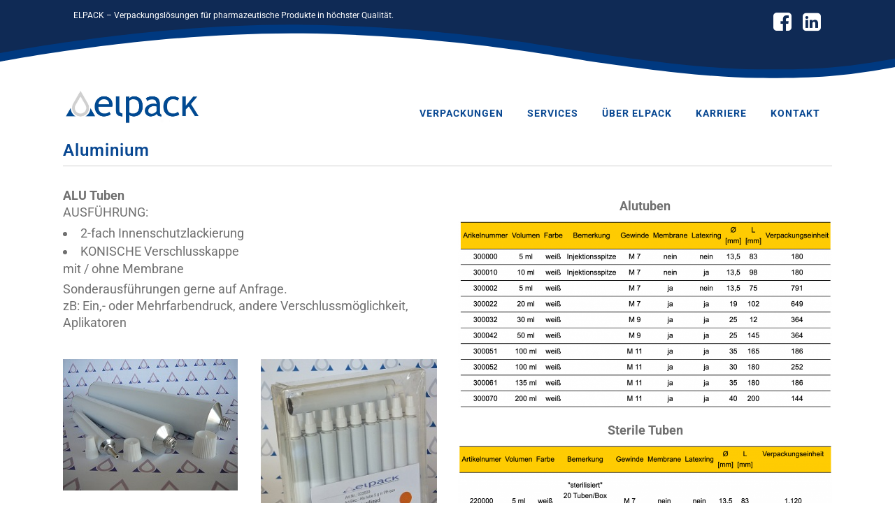

--- FILE ---
content_type: text/html; charset=UTF-8
request_url: https://www.elpack.at/verpackungen/tuben/
body_size: 22493
content:
	<!DOCTYPE html>
<html lang="de">
<head>
	<meta charset="UTF-8" />
	
				<meta name="viewport" content="width=device-width,initial-scale=1,user-scalable=no">
		
            
            
	<link rel="profile" href="http://gmpg.org/xfn/11" />
	<link rel="pingback" href="https://www.elpack.at/xmlrpc.php" />

	<meta name='robots' content='index, follow, max-image-preview:large, max-snippet:-1, max-video-preview:-1' />

	<!-- This site is optimized with the Yoast SEO plugin v26.7 - https://yoast.com/wordpress/plugins/seo/ -->
	<title>Tuben - Elpack</title>
	<link rel="canonical" href="https://www.elpack.at/verpackungen/tuben/" />
	<meta property="og:locale" content="de_DE" />
	<meta property="og:type" content="article" />
	<meta property="og:title" content="Tuben - Elpack" />
	<meta property="og:url" content="https://www.elpack.at/verpackungen/tuben/" />
	<meta property="og:site_name" content="Elpack" />
	<meta property="article:publisher" content="https://www.facebook.com/elpack.at" />
	<meta property="article:modified_time" content="2020-09-28T11:44:14+00:00" />
	<meta name="twitter:card" content="summary_large_image" />
	<meta name="twitter:label1" content="Geschätzte Lesezeit" />
	<meta name="twitter:data1" content="2 Minuten" />
	<script type="application/ld+json" class="yoast-schema-graph">{"@context":"https://schema.org","@graph":[{"@type":"WebPage","@id":"https://www.elpack.at/verpackungen/tuben/","url":"https://www.elpack.at/verpackungen/tuben/","name":"Tuben - Elpack","isPartOf":{"@id":"https://www.elpack.at/#website"},"datePublished":"2020-08-05T08:43:15+00:00","dateModified":"2020-09-28T11:44:14+00:00","breadcrumb":{"@id":"https://www.elpack.at/verpackungen/tuben/#breadcrumb"},"inLanguage":"de","potentialAction":[{"@type":"ReadAction","target":["https://www.elpack.at/verpackungen/tuben/"]}]},{"@type":"BreadcrumbList","@id":"https://www.elpack.at/verpackungen/tuben/#breadcrumb","itemListElement":[{"@type":"ListItem","position":1,"name":"Startseite","item":"https://www.elpack.at/"},{"@type":"ListItem","position":2,"name":"Verpackungen","item":"https://www.elpack.at/verpackungen/"},{"@type":"ListItem","position":3,"name":"Tuben"}]},{"@type":"WebSite","@id":"https://www.elpack.at/#website","url":"https://www.elpack.at/","name":"Elpack","description":"Verpackungslösungen für pharmazeutische Produkte in höchster Qualität","publisher":{"@id":"https://www.elpack.at/#organization"},"potentialAction":[{"@type":"SearchAction","target":{"@type":"EntryPoint","urlTemplate":"https://www.elpack.at/?s={search_term_string}"},"query-input":{"@type":"PropertyValueSpecification","valueRequired":true,"valueName":"search_term_string"}}],"inLanguage":"de"},{"@type":"Organization","@id":"https://www.elpack.at/#organization","name":"elpack","url":"https://www.elpack.at/","logo":{"@type":"ImageObject","inLanguage":"de","@id":"https://www.elpack.at/#/schema/logo/image/","url":"https://www.elpack.at/wp-content/uploads/2020/07/schriftlogo-e1596008122471.jpg","contentUrl":"https://www.elpack.at/wp-content/uploads/2020/07/schriftlogo-e1596008122471.jpg","width":196,"height":50,"caption":"elpack"},"image":{"@id":"https://www.elpack.at/#/schema/logo/image/"},"sameAs":["https://www.facebook.com/elpack.at"]}]}</script>
	<!-- / Yoast SEO plugin. -->


<link rel='dns-prefetch' href='//www.elpack.at' />
<link rel="alternate" type="application/rss+xml" title="Elpack &raquo; Feed" href="https://www.elpack.at/feed/" />
<link rel="alternate" type="application/rss+xml" title="Elpack &raquo; Kommentar-Feed" href="https://www.elpack.at/comments/feed/" />
<link rel="alternate" title="oEmbed (JSON)" type="application/json+oembed" href="https://www.elpack.at/wp-json/oembed/1.0/embed?url=https%3A%2F%2Fwww.elpack.at%2Fverpackungen%2Ftuben%2F" />
<link rel="alternate" title="oEmbed (XML)" type="text/xml+oembed" href="https://www.elpack.at/wp-json/oembed/1.0/embed?url=https%3A%2F%2Fwww.elpack.at%2Fverpackungen%2Ftuben%2F&#038;format=xml" />
<style id='wp-img-auto-sizes-contain-inline-css' type='text/css'>
img:is([sizes=auto i],[sizes^="auto," i]){contain-intrinsic-size:3000px 1500px}
/*# sourceURL=wp-img-auto-sizes-contain-inline-css */
</style>
<style id='wp-emoji-styles-inline-css' type='text/css'>

	img.wp-smiley, img.emoji {
		display: inline !important;
		border: none !important;
		box-shadow: none !important;
		height: 1em !important;
		width: 1em !important;
		margin: 0 0.07em !important;
		vertical-align: -0.1em !important;
		background: none !important;
		padding: 0 !important;
	}
/*# sourceURL=wp-emoji-styles-inline-css */
</style>
<style id='wp-block-library-inline-css' type='text/css'>
:root{--wp-block-synced-color:#7a00df;--wp-block-synced-color--rgb:122,0,223;--wp-bound-block-color:var(--wp-block-synced-color);--wp-editor-canvas-background:#ddd;--wp-admin-theme-color:#007cba;--wp-admin-theme-color--rgb:0,124,186;--wp-admin-theme-color-darker-10:#006ba1;--wp-admin-theme-color-darker-10--rgb:0,107,160.5;--wp-admin-theme-color-darker-20:#005a87;--wp-admin-theme-color-darker-20--rgb:0,90,135;--wp-admin-border-width-focus:2px}@media (min-resolution:192dpi){:root{--wp-admin-border-width-focus:1.5px}}.wp-element-button{cursor:pointer}:root .has-very-light-gray-background-color{background-color:#eee}:root .has-very-dark-gray-background-color{background-color:#313131}:root .has-very-light-gray-color{color:#eee}:root .has-very-dark-gray-color{color:#313131}:root .has-vivid-green-cyan-to-vivid-cyan-blue-gradient-background{background:linear-gradient(135deg,#00d084,#0693e3)}:root .has-purple-crush-gradient-background{background:linear-gradient(135deg,#34e2e4,#4721fb 50%,#ab1dfe)}:root .has-hazy-dawn-gradient-background{background:linear-gradient(135deg,#faaca8,#dad0ec)}:root .has-subdued-olive-gradient-background{background:linear-gradient(135deg,#fafae1,#67a671)}:root .has-atomic-cream-gradient-background{background:linear-gradient(135deg,#fdd79a,#004a59)}:root .has-nightshade-gradient-background{background:linear-gradient(135deg,#330968,#31cdcf)}:root .has-midnight-gradient-background{background:linear-gradient(135deg,#020381,#2874fc)}:root{--wp--preset--font-size--normal:16px;--wp--preset--font-size--huge:42px}.has-regular-font-size{font-size:1em}.has-larger-font-size{font-size:2.625em}.has-normal-font-size{font-size:var(--wp--preset--font-size--normal)}.has-huge-font-size{font-size:var(--wp--preset--font-size--huge)}.has-text-align-center{text-align:center}.has-text-align-left{text-align:left}.has-text-align-right{text-align:right}.has-fit-text{white-space:nowrap!important}#end-resizable-editor-section{display:none}.aligncenter{clear:both}.items-justified-left{justify-content:flex-start}.items-justified-center{justify-content:center}.items-justified-right{justify-content:flex-end}.items-justified-space-between{justify-content:space-between}.screen-reader-text{border:0;clip-path:inset(50%);height:1px;margin:-1px;overflow:hidden;padding:0;position:absolute;width:1px;word-wrap:normal!important}.screen-reader-text:focus{background-color:#ddd;clip-path:none;color:#444;display:block;font-size:1em;height:auto;left:5px;line-height:normal;padding:15px 23px 14px;text-decoration:none;top:5px;width:auto;z-index:100000}html :where(.has-border-color){border-style:solid}html :where([style*=border-top-color]){border-top-style:solid}html :where([style*=border-right-color]){border-right-style:solid}html :where([style*=border-bottom-color]){border-bottom-style:solid}html :where([style*=border-left-color]){border-left-style:solid}html :where([style*=border-width]){border-style:solid}html :where([style*=border-top-width]){border-top-style:solid}html :where([style*=border-right-width]){border-right-style:solid}html :where([style*=border-bottom-width]){border-bottom-style:solid}html :where([style*=border-left-width]){border-left-style:solid}html :where(img[class*=wp-image-]){height:auto;max-width:100%}:where(figure){margin:0 0 1em}html :where(.is-position-sticky){--wp-admin--admin-bar--position-offset:var(--wp-admin--admin-bar--height,0px)}@media screen and (max-width:600px){html :where(.is-position-sticky){--wp-admin--admin-bar--position-offset:0px}}

/*# sourceURL=wp-block-library-inline-css */
</style><link rel='stylesheet' id='wc-blocks-style-css' href='https://www.elpack.at/wp-content/plugins/woocommerce/assets/client/blocks/wc-blocks.css?ver=wc-10.4.3' type='text/css' media='all' />
<style id='global-styles-inline-css' type='text/css'>
:root{--wp--preset--aspect-ratio--square: 1;--wp--preset--aspect-ratio--4-3: 4/3;--wp--preset--aspect-ratio--3-4: 3/4;--wp--preset--aspect-ratio--3-2: 3/2;--wp--preset--aspect-ratio--2-3: 2/3;--wp--preset--aspect-ratio--16-9: 16/9;--wp--preset--aspect-ratio--9-16: 9/16;--wp--preset--color--black: #000000;--wp--preset--color--cyan-bluish-gray: #abb8c3;--wp--preset--color--white: #ffffff;--wp--preset--color--pale-pink: #f78da7;--wp--preset--color--vivid-red: #cf2e2e;--wp--preset--color--luminous-vivid-orange: #ff6900;--wp--preset--color--luminous-vivid-amber: #fcb900;--wp--preset--color--light-green-cyan: #7bdcb5;--wp--preset--color--vivid-green-cyan: #00d084;--wp--preset--color--pale-cyan-blue: #8ed1fc;--wp--preset--color--vivid-cyan-blue: #0693e3;--wp--preset--color--vivid-purple: #9b51e0;--wp--preset--gradient--vivid-cyan-blue-to-vivid-purple: linear-gradient(135deg,rgb(6,147,227) 0%,rgb(155,81,224) 100%);--wp--preset--gradient--light-green-cyan-to-vivid-green-cyan: linear-gradient(135deg,rgb(122,220,180) 0%,rgb(0,208,130) 100%);--wp--preset--gradient--luminous-vivid-amber-to-luminous-vivid-orange: linear-gradient(135deg,rgb(252,185,0) 0%,rgb(255,105,0) 100%);--wp--preset--gradient--luminous-vivid-orange-to-vivid-red: linear-gradient(135deg,rgb(255,105,0) 0%,rgb(207,46,46) 100%);--wp--preset--gradient--very-light-gray-to-cyan-bluish-gray: linear-gradient(135deg,rgb(238,238,238) 0%,rgb(169,184,195) 100%);--wp--preset--gradient--cool-to-warm-spectrum: linear-gradient(135deg,rgb(74,234,220) 0%,rgb(151,120,209) 20%,rgb(207,42,186) 40%,rgb(238,44,130) 60%,rgb(251,105,98) 80%,rgb(254,248,76) 100%);--wp--preset--gradient--blush-light-purple: linear-gradient(135deg,rgb(255,206,236) 0%,rgb(152,150,240) 100%);--wp--preset--gradient--blush-bordeaux: linear-gradient(135deg,rgb(254,205,165) 0%,rgb(254,45,45) 50%,rgb(107,0,62) 100%);--wp--preset--gradient--luminous-dusk: linear-gradient(135deg,rgb(255,203,112) 0%,rgb(199,81,192) 50%,rgb(65,88,208) 100%);--wp--preset--gradient--pale-ocean: linear-gradient(135deg,rgb(255,245,203) 0%,rgb(182,227,212) 50%,rgb(51,167,181) 100%);--wp--preset--gradient--electric-grass: linear-gradient(135deg,rgb(202,248,128) 0%,rgb(113,206,126) 100%);--wp--preset--gradient--midnight: linear-gradient(135deg,rgb(2,3,129) 0%,rgb(40,116,252) 100%);--wp--preset--font-size--small: 13px;--wp--preset--font-size--medium: 20px;--wp--preset--font-size--large: 36px;--wp--preset--font-size--x-large: 42px;--wp--preset--spacing--20: 0.44rem;--wp--preset--spacing--30: 0.67rem;--wp--preset--spacing--40: 1rem;--wp--preset--spacing--50: 1.5rem;--wp--preset--spacing--60: 2.25rem;--wp--preset--spacing--70: 3.38rem;--wp--preset--spacing--80: 5.06rem;--wp--preset--shadow--natural: 6px 6px 9px rgba(0, 0, 0, 0.2);--wp--preset--shadow--deep: 12px 12px 50px rgba(0, 0, 0, 0.4);--wp--preset--shadow--sharp: 6px 6px 0px rgba(0, 0, 0, 0.2);--wp--preset--shadow--outlined: 6px 6px 0px -3px rgb(255, 255, 255), 6px 6px rgb(0, 0, 0);--wp--preset--shadow--crisp: 6px 6px 0px rgb(0, 0, 0);}:where(.is-layout-flex){gap: 0.5em;}:where(.is-layout-grid){gap: 0.5em;}body .is-layout-flex{display: flex;}.is-layout-flex{flex-wrap: wrap;align-items: center;}.is-layout-flex > :is(*, div){margin: 0;}body .is-layout-grid{display: grid;}.is-layout-grid > :is(*, div){margin: 0;}:where(.wp-block-columns.is-layout-flex){gap: 2em;}:where(.wp-block-columns.is-layout-grid){gap: 2em;}:where(.wp-block-post-template.is-layout-flex){gap: 1.25em;}:where(.wp-block-post-template.is-layout-grid){gap: 1.25em;}.has-black-color{color: var(--wp--preset--color--black) !important;}.has-cyan-bluish-gray-color{color: var(--wp--preset--color--cyan-bluish-gray) !important;}.has-white-color{color: var(--wp--preset--color--white) !important;}.has-pale-pink-color{color: var(--wp--preset--color--pale-pink) !important;}.has-vivid-red-color{color: var(--wp--preset--color--vivid-red) !important;}.has-luminous-vivid-orange-color{color: var(--wp--preset--color--luminous-vivid-orange) !important;}.has-luminous-vivid-amber-color{color: var(--wp--preset--color--luminous-vivid-amber) !important;}.has-light-green-cyan-color{color: var(--wp--preset--color--light-green-cyan) !important;}.has-vivid-green-cyan-color{color: var(--wp--preset--color--vivid-green-cyan) !important;}.has-pale-cyan-blue-color{color: var(--wp--preset--color--pale-cyan-blue) !important;}.has-vivid-cyan-blue-color{color: var(--wp--preset--color--vivid-cyan-blue) !important;}.has-vivid-purple-color{color: var(--wp--preset--color--vivid-purple) !important;}.has-black-background-color{background-color: var(--wp--preset--color--black) !important;}.has-cyan-bluish-gray-background-color{background-color: var(--wp--preset--color--cyan-bluish-gray) !important;}.has-white-background-color{background-color: var(--wp--preset--color--white) !important;}.has-pale-pink-background-color{background-color: var(--wp--preset--color--pale-pink) !important;}.has-vivid-red-background-color{background-color: var(--wp--preset--color--vivid-red) !important;}.has-luminous-vivid-orange-background-color{background-color: var(--wp--preset--color--luminous-vivid-orange) !important;}.has-luminous-vivid-amber-background-color{background-color: var(--wp--preset--color--luminous-vivid-amber) !important;}.has-light-green-cyan-background-color{background-color: var(--wp--preset--color--light-green-cyan) !important;}.has-vivid-green-cyan-background-color{background-color: var(--wp--preset--color--vivid-green-cyan) !important;}.has-pale-cyan-blue-background-color{background-color: var(--wp--preset--color--pale-cyan-blue) !important;}.has-vivid-cyan-blue-background-color{background-color: var(--wp--preset--color--vivid-cyan-blue) !important;}.has-vivid-purple-background-color{background-color: var(--wp--preset--color--vivid-purple) !important;}.has-black-border-color{border-color: var(--wp--preset--color--black) !important;}.has-cyan-bluish-gray-border-color{border-color: var(--wp--preset--color--cyan-bluish-gray) !important;}.has-white-border-color{border-color: var(--wp--preset--color--white) !important;}.has-pale-pink-border-color{border-color: var(--wp--preset--color--pale-pink) !important;}.has-vivid-red-border-color{border-color: var(--wp--preset--color--vivid-red) !important;}.has-luminous-vivid-orange-border-color{border-color: var(--wp--preset--color--luminous-vivid-orange) !important;}.has-luminous-vivid-amber-border-color{border-color: var(--wp--preset--color--luminous-vivid-amber) !important;}.has-light-green-cyan-border-color{border-color: var(--wp--preset--color--light-green-cyan) !important;}.has-vivid-green-cyan-border-color{border-color: var(--wp--preset--color--vivid-green-cyan) !important;}.has-pale-cyan-blue-border-color{border-color: var(--wp--preset--color--pale-cyan-blue) !important;}.has-vivid-cyan-blue-border-color{border-color: var(--wp--preset--color--vivid-cyan-blue) !important;}.has-vivid-purple-border-color{border-color: var(--wp--preset--color--vivid-purple) !important;}.has-vivid-cyan-blue-to-vivid-purple-gradient-background{background: var(--wp--preset--gradient--vivid-cyan-blue-to-vivid-purple) !important;}.has-light-green-cyan-to-vivid-green-cyan-gradient-background{background: var(--wp--preset--gradient--light-green-cyan-to-vivid-green-cyan) !important;}.has-luminous-vivid-amber-to-luminous-vivid-orange-gradient-background{background: var(--wp--preset--gradient--luminous-vivid-amber-to-luminous-vivid-orange) !important;}.has-luminous-vivid-orange-to-vivid-red-gradient-background{background: var(--wp--preset--gradient--luminous-vivid-orange-to-vivid-red) !important;}.has-very-light-gray-to-cyan-bluish-gray-gradient-background{background: var(--wp--preset--gradient--very-light-gray-to-cyan-bluish-gray) !important;}.has-cool-to-warm-spectrum-gradient-background{background: var(--wp--preset--gradient--cool-to-warm-spectrum) !important;}.has-blush-light-purple-gradient-background{background: var(--wp--preset--gradient--blush-light-purple) !important;}.has-blush-bordeaux-gradient-background{background: var(--wp--preset--gradient--blush-bordeaux) !important;}.has-luminous-dusk-gradient-background{background: var(--wp--preset--gradient--luminous-dusk) !important;}.has-pale-ocean-gradient-background{background: var(--wp--preset--gradient--pale-ocean) !important;}.has-electric-grass-gradient-background{background: var(--wp--preset--gradient--electric-grass) !important;}.has-midnight-gradient-background{background: var(--wp--preset--gradient--midnight) !important;}.has-small-font-size{font-size: var(--wp--preset--font-size--small) !important;}.has-medium-font-size{font-size: var(--wp--preset--font-size--medium) !important;}.has-large-font-size{font-size: var(--wp--preset--font-size--large) !important;}.has-x-large-font-size{font-size: var(--wp--preset--font-size--x-large) !important;}
/*# sourceURL=global-styles-inline-css */
</style>

<style id='classic-theme-styles-inline-css' type='text/css'>
/*! This file is auto-generated */
.wp-block-button__link{color:#fff;background-color:#32373c;border-radius:9999px;box-shadow:none;text-decoration:none;padding:calc(.667em + 2px) calc(1.333em + 2px);font-size:1.125em}.wp-block-file__button{background:#32373c;color:#fff;text-decoration:none}
/*# sourceURL=/wp-includes/css/classic-themes.min.css */
</style>
<link rel='stylesheet' id='contact-form-7-css' href='https://www.elpack.at/wp-content/plugins/contact-form-7/includes/css/styles.css?ver=6.1.4' type='text/css' media='all' />
<style id='woocommerce-inline-inline-css' type='text/css'>
.woocommerce form .form-row .required { visibility: visible; }
/*# sourceURL=woocommerce-inline-inline-css */
</style>
<link rel='stylesheet' id='slgfonts_styles-css' href='https://www.elpack.at/wp-content/plugins/slgfonts/assets/css/fonts.css?ver=6.9' type='text/css' media='all' />
<link rel='stylesheet' id='mediaelement-css' href='https://www.elpack.at/wp-includes/js/mediaelement/mediaelementplayer-legacy.min.css?ver=4.2.17' type='text/css' media='all' />
<link rel='stylesheet' id='wp-mediaelement-css' href='https://www.elpack.at/wp-includes/js/mediaelement/wp-mediaelement.min.css?ver=6.9' type='text/css' media='all' />
<link rel='stylesheet' id='bridge-default-style-css' href='https://www.elpack.at/wp-content/themes/bridge/style.css?ver=6.9' type='text/css' media='all' />
<link rel='stylesheet' id='bridge-qode-font_awesome-css' href='https://www.elpack.at/wp-content/themes/bridge/css/font-awesome/css/font-awesome.min.css?ver=6.9' type='text/css' media='all' />
<link rel='stylesheet' id='bridge-qode-font_elegant-css' href='https://www.elpack.at/wp-content/themes/bridge/css/elegant-icons/style.min.css?ver=6.9' type='text/css' media='all' />
<link rel='stylesheet' id='bridge-qode-linea_icons-css' href='https://www.elpack.at/wp-content/themes/bridge/css/linea-icons/style.css?ver=6.9' type='text/css' media='all' />
<link rel='stylesheet' id='bridge-qode-dripicons-css' href='https://www.elpack.at/wp-content/themes/bridge/css/dripicons/dripicons.css?ver=6.9' type='text/css' media='all' />
<link rel='stylesheet' id='bridge-qode-kiko-css' href='https://www.elpack.at/wp-content/themes/bridge/css/kiko/kiko-all.css?ver=6.9' type='text/css' media='all' />
<link rel='stylesheet' id='bridge-qode-font_awesome_5-css' href='https://www.elpack.at/wp-content/themes/bridge/css/font-awesome-5/css/font-awesome-5.min.css?ver=6.9' type='text/css' media='all' />
<link rel='stylesheet' id='bridge-stylesheet-css' href='https://www.elpack.at/wp-content/themes/bridge/css/stylesheet.min.css?ver=6.9' type='text/css' media='all' />
<style id='bridge-stylesheet-inline-css' type='text/css'>
   .page-id-291.disabled_footer_top .footer_top_holder, .page-id-291.disabled_footer_bottom .footer_bottom_holder { display: none;}


/*# sourceURL=bridge-stylesheet-inline-css */
</style>
<link rel='stylesheet' id='bridge-woocommerce-css' href='https://www.elpack.at/wp-content/themes/bridge/css/woocommerce.min.css?ver=6.9' type='text/css' media='all' />
<link rel='stylesheet' id='bridge-woocommerce-responsive-css' href='https://www.elpack.at/wp-content/themes/bridge/css/woocommerce_responsive.min.css?ver=6.9' type='text/css' media='all' />
<link rel='stylesheet' id='bridge-print-css' href='https://www.elpack.at/wp-content/themes/bridge/css/print.css?ver=6.9' type='text/css' media='all' />
<link rel='stylesheet' id='bridge-style-dynamic-css' href='https://www.elpack.at/wp-content/themes/bridge/css/style_dynamic_callback.php?ver=6.9' type='text/css' media='all' />
<link rel='stylesheet' id='bridge-responsive-css' href='https://www.elpack.at/wp-content/themes/bridge/css/responsive.min.css?ver=6.9' type='text/css' media='all' />
<link rel='stylesheet' id='bridge-style-dynamic-responsive-css' href='https://www.elpack.at/wp-content/themes/bridge/css/style_dynamic_responsive_callback.php?ver=6.9' type='text/css' media='all' />
<style id='bridge-style-dynamic-responsive-inline-css' type='text/css'>
.vorteile-container {
  border-spacing: 20px;
}

.vorteile-box {
  margin-bottom: 20px;
}

.qode-info-card .qode-info-card-text-holder {
  padding: 32px 40px 25px;
}
/*# sourceURL=bridge-style-dynamic-responsive-inline-css */
</style>
<link rel='stylesheet' id='js_composer_front-css' href='https://www.elpack.at/wp-content/plugins/js_composer/assets/css/js_composer.min.css?ver=8.7.2' type='text/css' media='all' />
<link rel='stylesheet' id='bridge-core-dashboard-style-css' href='https://www.elpack.at/wp-content/plugins/bridge-core/modules/core-dashboard/assets/css/core-dashboard.min.css?ver=6.9' type='text/css' media='all' />
<link rel='stylesheet' id='borlabs-cookie-custom-css' href='https://www.elpack.at/wp-content/cache/borlabs-cookie/1/borlabs-cookie-1-de.css?ver=3.3.23-63' type='text/css' media='all' />
<link rel='stylesheet' id='childstyle-css' href='https://www.elpack.at/wp-content/themes/bridge-child/style.css?ver=6.9' type='text/css' media='all' />
<script type="text/javascript" src="https://www.elpack.at/wp-includes/js/jquery/jquery.min.js?ver=3.7.1" id="jquery-core-js"></script>
<script type="text/javascript" src="https://www.elpack.at/wp-includes/js/jquery/jquery-migrate.min.js?ver=3.4.1" id="jquery-migrate-js"></script>
<script type="text/javascript" src="https://www.elpack.at/wp-content/plugins/woocommerce/assets/js/jquery-blockui/jquery.blockUI.min.js?ver=2.7.0-wc.10.4.3" id="wc-jquery-blockui-js" data-wp-strategy="defer"></script>
<script type="text/javascript" id="wc-add-to-cart-js-extra">
/* <![CDATA[ */
var wc_add_to_cart_params = {"ajax_url":"/wp-admin/admin-ajax.php","wc_ajax_url":"/?wc-ajax=%%endpoint%%","i18n_view_cart":"Warenkorb anzeigen","cart_url":"https://www.elpack.at/?page_id=261","is_cart":"","cart_redirect_after_add":"no"};
//# sourceURL=wc-add-to-cart-js-extra
/* ]]> */
</script>
<script type="text/javascript" src="https://www.elpack.at/wp-content/plugins/woocommerce/assets/js/frontend/add-to-cart.min.js?ver=10.4.3" id="wc-add-to-cart-js" data-wp-strategy="defer"></script>
<script type="text/javascript" src="https://www.elpack.at/wp-content/plugins/woocommerce/assets/js/js-cookie/js.cookie.min.js?ver=2.1.4-wc.10.4.3" id="wc-js-cookie-js" defer="defer" data-wp-strategy="defer"></script>
<script type="text/javascript" id="woocommerce-js-extra">
/* <![CDATA[ */
var woocommerce_params = {"ajax_url":"/wp-admin/admin-ajax.php","wc_ajax_url":"/?wc-ajax=%%endpoint%%","i18n_password_show":"Passwort anzeigen","i18n_password_hide":"Passwort ausblenden"};
//# sourceURL=woocommerce-js-extra
/* ]]> */
</script>
<script type="text/javascript" src="https://www.elpack.at/wp-content/plugins/woocommerce/assets/js/frontend/woocommerce.min.js?ver=10.4.3" id="woocommerce-js" defer="defer" data-wp-strategy="defer"></script>
<script type="text/javascript" src="https://www.elpack.at/wp-content/plugins/js_composer/assets/js/vendors/woocommerce-add-to-cart.js?ver=8.7.2" id="vc_woocommerce-add-to-cart-js-js"></script>
<script type="text/javascript" src="https://www.elpack.at/wp-content/plugins/woocommerce/assets/js/select2/select2.full.min.js?ver=4.0.3-wc.10.4.3" id="wc-select2-js" defer="defer" data-wp-strategy="defer"></script>
<script data-no-optimize="1" data-no-minify="1" data-cfasync="false" type="text/javascript" src="https://www.elpack.at/wp-content/cache/borlabs-cookie/1/borlabs-cookie-config-de.json.js?ver=3.3.23-68" id="borlabs-cookie-config-js"></script>
<script></script><link rel="https://api.w.org/" href="https://www.elpack.at/wp-json/" /><link rel="alternate" title="JSON" type="application/json" href="https://www.elpack.at/wp-json/wp/v2/pages/291" /><link rel="EditURI" type="application/rsd+xml" title="RSD" href="https://www.elpack.at/xmlrpc.php?rsd" />
<meta name="generator" content="WordPress 6.9" />
<meta name="generator" content="WooCommerce 10.4.3" />
<link rel='shortlink' href='https://www.elpack.at/?p=291' />
	<noscript><style>.woocommerce-product-gallery{ opacity: 1 !important; }</style></noscript>
	<style type="text/css">.recentcomments a{display:inline !important;padding:0 !important;margin:0 !important;}</style><meta name="generator" content="Powered by WPBakery Page Builder - drag and drop page builder for WordPress."/>
<meta name="generator" content="Powered by Slider Revolution 6.7.38 - responsive, Mobile-Friendly Slider Plugin for WordPress with comfortable drag and drop interface." />
<link rel="icon" href="https://www.elpack.at/wp-content/uploads/2020/07/cropped-logo-32x32.jpg" sizes="32x32" />
<link rel="icon" href="https://www.elpack.at/wp-content/uploads/2020/07/cropped-logo-192x192.jpg" sizes="192x192" />
<link rel="apple-touch-icon" href="https://www.elpack.at/wp-content/uploads/2020/07/cropped-logo-180x180.jpg" />
<meta name="msapplication-TileImage" content="https://www.elpack.at/wp-content/uploads/2020/07/cropped-logo-270x270.jpg" />
<script>function setREVStartSize(e){
			//window.requestAnimationFrame(function() {
				window.RSIW = window.RSIW===undefined ? window.innerWidth : window.RSIW;
				window.RSIH = window.RSIH===undefined ? window.innerHeight : window.RSIH;
				try {
					var pw = document.getElementById(e.c).parentNode.offsetWidth,
						newh;
					pw = pw===0 || isNaN(pw) || (e.l=="fullwidth" || e.layout=="fullwidth") ? window.RSIW : pw;
					e.tabw = e.tabw===undefined ? 0 : parseInt(e.tabw);
					e.thumbw = e.thumbw===undefined ? 0 : parseInt(e.thumbw);
					e.tabh = e.tabh===undefined ? 0 : parseInt(e.tabh);
					e.thumbh = e.thumbh===undefined ? 0 : parseInt(e.thumbh);
					e.tabhide = e.tabhide===undefined ? 0 : parseInt(e.tabhide);
					e.thumbhide = e.thumbhide===undefined ? 0 : parseInt(e.thumbhide);
					e.mh = e.mh===undefined || e.mh=="" || e.mh==="auto" ? 0 : parseInt(e.mh,0);
					if(e.layout==="fullscreen" || e.l==="fullscreen")
						newh = Math.max(e.mh,window.RSIH);
					else{
						e.gw = Array.isArray(e.gw) ? e.gw : [e.gw];
						for (var i in e.rl) if (e.gw[i]===undefined || e.gw[i]===0) e.gw[i] = e.gw[i-1];
						e.gh = e.el===undefined || e.el==="" || (Array.isArray(e.el) && e.el.length==0)? e.gh : e.el;
						e.gh = Array.isArray(e.gh) ? e.gh : [e.gh];
						for (var i in e.rl) if (e.gh[i]===undefined || e.gh[i]===0) e.gh[i] = e.gh[i-1];
											
						var nl = new Array(e.rl.length),
							ix = 0,
							sl;
						e.tabw = e.tabhide>=pw ? 0 : e.tabw;
						e.thumbw = e.thumbhide>=pw ? 0 : e.thumbw;
						e.tabh = e.tabhide>=pw ? 0 : e.tabh;
						e.thumbh = e.thumbhide>=pw ? 0 : e.thumbh;
						for (var i in e.rl) nl[i] = e.rl[i]<window.RSIW ? 0 : e.rl[i];
						sl = nl[0];
						for (var i in nl) if (sl>nl[i] && nl[i]>0) { sl = nl[i]; ix=i;}
						var m = pw>(e.gw[ix]+e.tabw+e.thumbw) ? 1 : (pw-(e.tabw+e.thumbw)) / (e.gw[ix]);
						newh =  (e.gh[ix] * m) + (e.tabh + e.thumbh);
					}
					var el = document.getElementById(e.c);
					if (el!==null && el) el.style.height = newh+"px";
					el = document.getElementById(e.c+"_wrapper");
					if (el!==null && el) {
						el.style.height = newh+"px";
						el.style.display = "block";
					}
				} catch(e){
					console.log("Failure at Presize of Slider:" + e)
				}
			//});
		  };</script>


<style>
    .table-responsive table{
        border-collapse: collapse;
        border-spacing: 0;
        table-layout: auto;
        padding: 0;
        width: 100%;
        max-width: 100%;
        margin: 0 auto 20px auto;
    }

    .table-responsive {
        overflow-x: auto;
        min-height: 0.01%;
        margin-bottom: 20px;
    }

    .table-responsive::-webkit-scrollbar {
        width: 10px;
        height: 10px;
    }
    .table-responsive::-webkit-scrollbar-thumb {
        background: #dddddd;
        border-radius: 2px;
    }
    .table-responsive::-webkit-scrollbar-track-piece {
        background: #fff;
    }

    @media (max-width: 992px) {
        .table-responsive table{
            width: auto!important;
            margin:0 auto 15px auto!important;
        }
    }

    @media screen and (max-width: 767px) {
        .table-responsive {
            width: 100%;
            margin-bottom: 15px;
            overflow-y: hidden;
            -ms-overflow-style: -ms-autohiding-scrollbar;
        }
        .table-responsive::-webkit-scrollbar {
            width: 5px;
            height: 5px;
        }

    }


    @media screen and (min-width: 1200px) {
        .table-responsive .table {
            max-width: 100%!important;
        }
    }
    .wprt-container .table > thead > tr > th,
    .wprt-container .table > tbody > tr > th,
    .wprt-container .table > tfoot > tr > th,
    .wprt-container .table > thead > tr > td,
    .wprt-container .table > tbody > tr > td,
    .wprt-container .table > tfoot > tr > td,
    .wprt-container .table > tr > td{
        border: 1px solid #dddddd!important;
    }

    .wprt-container .table > thead > tr > th,
    .wprt-container .table > tbody > tr > th,
    .wprt-container .table > tfoot > tr > th,
    .wprt-container .table > thead > tr > td,
    .wprt-container .table > tbody > tr > td,
    .wprt-container .table > tfoot > tr > td,
    .wprt-container .table > tr > td{
        padding-top: 8px!important;
        padding-right: 8px!important;
        padding-bottom: 8px!important;
        padding-left: 8px!important;
        vertical-align: middle;
        text-align: center;
    }

    .wprt-container .table-responsive .table tr:nth-child(odd) {
        background-color: #fff!important;
    }

    .wprt-container .table-responsive .table tr:nth-child(even){
        background-color: #f9f9f9!important;
    }

    .wprt-container .table-responsive .table thead+tbody tr:nth-child(even) {
        background-color: #fff!important;
    }

    .wprt-container .table-responsive .table thead+tbody tr:nth-child(odd){
        background-color: #f9f9f9!important;
    }
    
    
    .table-responsive table p {
        margin: 0!important;
        padding: 0!important;
    }

    .table-responsive table tbody tr td, .table-responsive table tbody tr th{
        background-color: inherit!important;
    }

</style>

    <style type="text/css" data-type="vc_shortcodes-custom-css">.vc_custom_1598515523058{padding-bottom: 20px !important;}.vc_custom_1598515523058{padding-bottom: 20px !important;}.vc_custom_1601280353604{border-radius: 2px !important;}.vc_custom_1601293395946{padding-top: 20px !important;padding-bottom: 20px !important;}.vc_custom_1601280262951{padding-top: 20px !important;padding-bottom: 20px !important;}.vc_custom_1601280267753{padding-top: 20px !important;padding-bottom: 20px !important;}.vc_custom_1598516457806{padding-bottom: 10px !important;}.vc_custom_1601280316200{padding-top: 20px !important;padding-bottom: 10px !important;}.vc_custom_1601280395856{border-radius: 2px !important;}.vc_custom_1601293451271{padding-top: 20px !important;padding-bottom: 20px !important;}.vc_custom_1598516475150{padding-bottom: 10px !important;}.vc_custom_1598516483373{padding-top: 20px !important;padding-bottom: 10px !important;}</style><noscript><style> .wpb_animate_when_almost_visible { opacity: 1; }</style></noscript><link rel='stylesheet' id='rs-plugin-settings-css' href='//www.elpack.at/wp-content/plugins/revslider/sr6/assets/css/rs6.css?ver=6.7.38' type='text/css' media='all' />
<style id='rs-plugin-settings-inline-css' type='text/css'>
#rs-demo-id {}
/*# sourceURL=rs-plugin-settings-inline-css */
</style>
</head>

<body class="wp-singular page-template-default page page-id-291 page-child parent-pageid-279 wp-theme-bridge wp-child-theme-bridge-child theme-bridge bridge-core-3.3.4.2 woocommerce-no-js qode-optimizer-1.0.4  qode-title-hidden qode_grid_1400 columns-3 qode-child-theme-ver-1.0.0 qode-theme-ver-30.8.8.2 qode-theme-bridge disabled_footer_bottom qode_header_in_grid wpb-js-composer js-comp-ver-8.7.2 vc_responsive" itemscope itemtype="http://schema.org/WebPage">




<div class="wrapper">
	<div class="wrapper_inner">

    
		<!-- Google Analytics start -->
				<!-- Google Analytics end -->

		
	<header class=" has_top scroll_header_top_area  stick scrolled_not_transparent page_header">
	<div class="header_inner clearfix">
				<div class="header_top_bottom_holder">
				<div class="header_top clearfix" style='' >
				<div class="container">
			<div class="container_inner clearfix">
														<div class="left">
						<div class="inner">
							<div class="header-widget widget_text header-left-widget">			<div class="textwidget"><p>ELPACK &#8211; Verpackungslösungen für pharmazeutische Produkte in höchster Qualität.</p>
</div>
		</div>						</div>
					</div>
					<div class="right">
						<div class="inner">
							<span class='q_social_icon_holder normal_social' data-color=white data-hover-color=#094892><a itemprop='url' href='https://www.facebook.com/elpack.at/' target='_blank'><i class="qode_icon_font_awesome fa fa-facebook-square  simple_social" style="color: white;font-size: 30px;" ></i></a></span><span class='q_social_icon_holder normal_social' data-color=white data-hover-color=#094892><a itemprop='url' href='https://www.linkedin.com/organization-guest/company/elpack-verpackungssysteme-und-logistik-gmbh' target='_blank'><i class="qode_icon_font_awesome fa fa-linkedin-square  simple_social" style="color: white;font-size: 30px;" ></i></a></span>						</div>
					</div>
													</div>
		</div>
		</div>

			<div class="header_bottom clearfix" style='' >
								<div class="container">
					<div class="container_inner clearfix">
																				<div class="header_inner_left">
																	<div class="mobile_menu_button">
		<span>
			<i class="qode_icon_font_awesome fa fa-bars " ></i>		</span>
	</div>
								<div class="logo_wrapper" >
	<div class="q_logo">
		<a itemprop="url" href="https://www.elpack.at/" >
             <img itemprop="image" class="normal" src="https://www.elpack.at/wp-content/uploads/2020/07/schriftlogo.jpg" alt="Logo"> 			 <img itemprop="image" class="light" src="https://www.elpack.at/wp-content/themes/bridge/img/logo_white.png" alt="Logo"/> 			 <img itemprop="image" class="dark" src="https://www.elpack.at/wp-content/themes/bridge/img/logo_black.png" alt="Logo"/> 			 <img itemprop="image" class="sticky" src="https://www.elpack.at/wp-content/uploads/2020/07/schriftlogo-e1596008122471.jpg" alt="Logo"/> 			 <img itemprop="image" class="mobile" src="https://www.elpack.at/wp-content/uploads/2020/07/schriftlogo.jpg" alt="Logo"/> 					</a>
	</div>
	</div>															</div>
															<div class="header_inner_right">
									<div class="side_menu_button_wrapper right">
																														<div class="side_menu_button">
																																	
										</div>
									</div>
								</div>
							
							
							<nav class="main_menu drop_down right">
								<ul id="menu-main-menu" class=""><li id="nav-menu-item-281" class="menu-item menu-item-type-post_type menu-item-object-page current-page-ancestor menu-item-has-children  has_sub narrow"><a href="https://www.elpack.at/verpackungen/" class=""><i class="menu_icon blank fa"></i><span>Verpackungen</span><span class="plus"></span></a>
<div class="second"><div class="inner"><ul>
	<li id="nav-menu-item-304" class="menu-item menu-item-type-post_type menu-item-object-page menu-item-has-children sub"><a href="https://www.elpack.at/verpackungen/glasverpackungen/" class=""><i class="menu_icon blank fa"></i><span>Glasverpackungen</span><span class="plus"></span><i class="q_menu_arrow fa fa-angle-right"></i></a>
	<ul>
		<li id="nav-menu-item-573" class="menu-item menu-item-type-custom menu-item-object-custom "><a href="https://www.elpack.at/verpackungen/glasverpackungen/#Augentropfflaschen" class=""><i class="menu_icon blank fa"></i><span>Augentropfflaschen</span><span class="plus"></span></a></li>
		<li id="nav-menu-item-574" class="menu-item menu-item-type-custom menu-item-object-custom "><a href="https://www.elpack.at/verpackungen/glasverpackungen/#Medizinflaschen" class=""><i class="menu_icon blank fa"></i><span>Medizinflaschen</span><span class="plus"></span></a></li>
		<li id="nav-menu-item-575" class="menu-item menu-item-type-custom menu-item-object-custom "><a href="https://www.elpack.at/verpackungen/glasverpackungen/#Tropfflaschen" class=""><i class="menu_icon blank fa"></i><span>Tropfflaschen</span><span class="plus"></span></a></li>
		<li id="nav-menu-item-576" class="menu-item menu-item-type-custom menu-item-object-custom "><a href="https://www.elpack.at/verpackungen/glasverpackungen/#Ampullen" class=""><i class="menu_icon blank fa"></i><span>Ampullen</span><span class="plus"></span></a></li>
		<li id="nav-menu-item-577" class="menu-item menu-item-type-custom menu-item-object-custom "><a href="https://www.elpack.at/verpackungen/glasverpackungen/#Apothekerflaschen" class=""><i class="menu_icon blank fa"></i><span>Apothekerflaschen</span><span class="plus"></span></a></li>
		<li id="nav-menu-item-578" class="menu-item menu-item-type-custom menu-item-object-custom "><a href="https://www.elpack.at/verpackungen/glasverpackungen/#Formflasche" class=""><i class="menu_icon blank fa"></i><span>Formflasche</span><span class="plus"></span></a></li>
		<li id="nav-menu-item-579" class="menu-item menu-item-type-custom menu-item-object-custom "><a href="https://www.elpack.at/verpackungen/glasverpackungen/#sirupflasche" class=""><i class="menu_icon blank fa"></i><span>Sirupflasche</span><span class="plus"></span></a></li>
		<li id="nav-menu-item-580" class="menu-item menu-item-type-custom menu-item-object-custom "><a href="https://www.elpack.at/verpackungen/glasverpackungen/#Meplatflaschen" class=""><i class="menu_icon blank fa"></i><span>Meplatflaschen</span><span class="plus"></span></a></li>
		<li id="nav-menu-item-581" class="menu-item menu-item-type-custom menu-item-object-custom "><a href="https://www.elpack.at/verpackungen/glasverpackungen/#Weithalsglas" class=""><i class="menu_icon blank fa"></i><span>Weithalsglas</span><span class="plus"></span></a></li>
		<li id="nav-menu-item-582" class="menu-item menu-item-type-custom menu-item-object-custom "><a href="https://www.elpack.at/verpackungen/glasverpackungen/#zylinderglas" class=""><i class="menu_icon blank fa"></i><span>Zylinderglas</span><span class="plus"></span></a></li>
		<li id="nav-menu-item-583" class="menu-item menu-item-type-custom menu-item-object-custom "><a href="https://www.elpack.at/verpackungen/glasverpackungen/#zylinderglas" class=""><i class="menu_icon blank fa"></i><span>Infusionsflaschen</span><span class="plus"></span></a></li>
		<li id="nav-menu-item-584" class="menu-item menu-item-type-custom menu-item-object-custom "><a href="https://www.elpack.at/verpackungen/glasverpackungen/#vials" class=""><i class="menu_icon blank fa"></i><span>Vials</span><span class="plus"></span></a></li>
	</ul>
</li>
	<li id="nav-menu-item-286" class="menu-item menu-item-type-post_type menu-item-object-page menu-item-has-children sub"><a href="https://www.elpack.at/verpackungen/kunststoffverpackungen/" class=""><i class="menu_icon blank fa"></i><span>Kunststoffverpackungen</span><span class="plus"></span><i class="q_menu_arrow fa fa-angle-right"></i></a>
	<ul>
		<li id="nav-menu-item-549" class="menu-item menu-item-type-custom menu-item-object-custom "><a href="https://www.elpack.at/verpackungen/kunststoffverpackungen/#dosen" class=""><i class="menu_icon blank fa"></i><span>Dosen</span><span class="plus"></span></a></li>
		<li id="nav-menu-item-555" class="menu-item menu-item-type-custom menu-item-object-custom "><a href="https://www.elpack.at/verpackungen/kunststoffverpackungen/#tropfflaschen" class=""><i class="menu_icon blank fa"></i><span>Tropfflaschen</span><span class="plus"></span></a></li>
		<li id="nav-menu-item-556" class="menu-item menu-item-type-custom menu-item-object-custom "><a href="https://www.elpack.at/verpackungen/kunststoffverpackungen/#cremeflaschen" class=""><i class="menu_icon blank fa"></i><span>Cremeflaschen</span><span class="plus"></span></a></li>
		<li id="nav-menu-item-557" class="menu-item menu-item-type-custom menu-item-object-custom "><a href="https://www.elpack.at/verpackungen/kunststoffverpackungen/#kosmetikflasche" class=""><i class="menu_icon blank fa"></i><span>Kosmetikflaschen</span><span class="plus"></span></a></li>
		<li id="nav-menu-item-305" class="menu-item menu-item-type-post_type menu-item-object-page "><a href="https://www.elpack.at/verpackungen/kanister/" class=""><i class="menu_icon blank fa"></i><span>Kanister</span><span class="plus"></span></a></li>
		<li id="nav-menu-item-558" class="menu-item menu-item-type-custom menu-item-object-custom "><a href="https://www.elpack.at/verpackungen/kunststoffverpackungen/#medizinflaschen" class=""><i class="menu_icon blank fa"></i><span>Medizinflaschen</span><span class="plus"></span></a></li>
		<li id="nav-menu-item-547" class="menu-item menu-item-type-custom menu-item-object-custom "><a href="https://www.elpack.at/verpackungen/kunststoffverpackungen/#infusionsflaschen" class=""><i class="menu_icon blank fa"></i><span>Infusionsflaschen</span><span class="plus"></span></a></li>
		<li id="nav-menu-item-548" class="menu-item menu-item-type-custom menu-item-object-custom "><a href="https://www.elpack.at/verpackungen/kunststoffverpackungen/#injektionsflaschen" class=""><i class="menu_icon blank fa"></i><span>Injektionsflaschen</span><span class="plus"></span></a></li>
		<li id="nav-menu-item-559" class="menu-item menu-item-type-custom menu-item-object-custom "><a href="https://www.elpack.at/verpackungen/kunststoffverpackungen/#infusionsbeutel" class=""><i class="menu_icon blank fa"></i><span>Infusionsbeutel</span><span class="plus"></span></a></li>
		<li id="nav-menu-item-560" class="menu-item menu-item-type-custom menu-item-object-custom "><a href="https://www.elpack.at/verpackungen/kunststoffverpackungen/#kunststoffflaschen" class=""><i class="menu_icon blank fa"></i><span>Kunststoffflaschen</span><span class="plus"></span></a></li>
		<li id="nav-menu-item-561" class="menu-item menu-item-type-custom menu-item-object-custom "><a href="https://www.elpack.at/verpackungen/kunststoffverpackungen/#Spenderflasche" class=""><i class="menu_icon blank fa"></i><span>Spenderflaschen</span><span class="plus"></span></a></li>
		<li id="nav-menu-item-562" class="menu-item menu-item-type-custom menu-item-object-custom "><a href="https://www.elpack.at/verpackungen/kunststoffverpackungen/#spuelloesung" class=""><i class="menu_icon blank fa"></i><span>Spüllösungsflaschen</span><span class="plus"></span></a></li>
	</ul>
</li>
	<li id="nav-menu-item-554" class="menu-item menu-item-type-custom menu-item-object-custom menu-item-has-children sub"><a href="https://www.elpack.at/verpackungen/divverpackungen/" class=""><i class="menu_icon blank fa"></i><span>Diverse Verpackungen</span><span class="plus"></span><i class="q_menu_arrow fa fa-angle-right"></i></a>
	<ul>
		<li id="nav-menu-item-746" class="menu-item menu-item-type-custom menu-item-object-custom "><a href="https://www.elpack.at/verpackungen/divverpackungen/#gelatinekapseln" class=""><i class="menu_icon blank fa"></i><span>Gelatinekapseln</span><span class="plus"></span></a></li>
		<li id="nav-menu-item-747" class="menu-item menu-item-type-custom menu-item-object-custom "><a href="https://www.elpack.at/verpackungen/divverpackungen/#aluminiumtuben" class=""><i class="menu_icon blank fa"></i><span>Aluminiumtuben</span><span class="plus"></span></a></li>
		<li id="nav-menu-item-748" class="menu-item menu-item-type-custom menu-item-object-custom "><a href="https://www.elpack.at/verpackungen/divverpackungen/#kunststofftuben" class=""><i class="menu_icon blank fa"></i><span>Kunststofftuben</span><span class="plus"></span></a></li>
		<li id="nav-menu-item-749" class="menu-item menu-item-type-custom menu-item-object-custom "><a href="https://www.elpack.at/verpackungen/divverpackungen/#suppositorien" class=""><i class="menu_icon blank fa"></i><span>Suppositorien</span><span class="plus"></span></a></li>
		<li id="nav-menu-item-750" class="menu-item menu-item-type-custom menu-item-object-custom "><a href="https://www.elpack.at/verpackungen/divverpackungen/#haengerinf" class=""><i class="menu_icon blank fa"></i><span>Hänger für Infusionsflaschen</span><span class="plus"></span></a></li>
		<li id="nav-menu-item-751" class="menu-item menu-item-type-custom menu-item-object-custom "><a href="https://www.elpack.at/verpackungen/divverpackungen/#faltschachteln" class=""><i class="menu_icon blank fa"></i><span>Faltschachteln</span><span class="plus"></span></a></li>
	</ul>
</li>
	<li id="nav-menu-item-795" class="menu-item menu-item-type-post_type menu-item-object-page menu-item-has-children sub"><a href="https://www.elpack.at/verpackungen/verschluesse-glas/" class=""><i class="menu_icon blank fa"></i><span>Verschlüsse</span><span class="plus"></span><i class="q_menu_arrow fa fa-angle-right"></i></a>
	<ul>
		<li id="nav-menu-item-793" class="menu-item menu-item-type-post_type menu-item-object-page "><a href="https://www.elpack.at/verpackungen/verschluesse-glas/" class=""><i class="menu_icon blank fa"></i><span>Verschlüsse Glas</span><span class="plus"></span></a></li>
		<li id="nav-menu-item-794" class="menu-item menu-item-type-post_type menu-item-object-page "><a href="https://www.elpack.at/verpackungen/verschluesse/" class=""><i class="menu_icon blank fa"></i><span>Verschlüsse Kunststoff</span><span class="plus"></span></a></li>
	</ul>
</li>
	<li id="nav-menu-item-308" class="menu-item menu-item-type-post_type menu-item-object-page "><a href="https://www.elpack.at/verpackungen/werkzeuge/" class=""><i class="menu_icon blank fa"></i><span>Werkzeuge</span><span class="plus"></span></a></li>
</ul></div></div>
</li>
<li id="nav-menu-item-128" class="menu-item menu-item-type-post_type menu-item-object-page  narrow"><a href="https://www.elpack.at/services/" class=""><i class="menu_icon blank fa"></i><span>Services</span><span class="plus"></span></a></li>
<li id="nav-menu-item-129" class="menu-item menu-item-type-post_type menu-item-object-page  narrow"><a href="https://www.elpack.at/ueber-elpack/" class=""><i class="menu_icon blank fa"></i><span>Über elpack</span><span class="plus"></span></a></li>
<li id="nav-menu-item-898" class="menu-item menu-item-type-post_type menu-item-object-page  narrow"><a href="https://www.elpack.at/karriere/" class=""><i class="menu_icon blank fa"></i><span>Karriere</span><span class="plus"></span></a></li>
<li id="nav-menu-item-130" class="menu-item menu-item-type-post_type menu-item-object-page  narrow"><a href="https://www.elpack.at/kontakt/" class=""><i class="menu_icon blank fa"></i><span>Kontakt</span><span class="plus"></span></a></li>
<li id="nav-menu-item-999" class="menu-item menu-item-type-custom menu-item-object-custom  narrow"></li>
<li id="nav-menu-item-1000" class="menu-item menu-item-type-custom menu-item-object-custom  narrow"></li>
</ul>							</nav>
														<nav class="mobile_menu">
	<ul id="menu-main-menu-1" class=""><li id="mobile-menu-item-281" class="menu-item menu-item-type-post_type menu-item-object-page current-page-ancestor menu-item-has-children  has_sub"><a href="https://www.elpack.at/verpackungen/" class=""><span>Verpackungen</span></a><span class="mobile_arrow"><i class="fa fa-angle-right"></i><i class="fa fa-angle-down"></i></span>
<ul class="sub_menu">
	<li id="mobile-menu-item-304" class="menu-item menu-item-type-post_type menu-item-object-page menu-item-has-children  has_sub"><a href="https://www.elpack.at/verpackungen/glasverpackungen/" class=""><span>Glasverpackungen</span></a><span class="mobile_arrow"><i class="fa fa-angle-right"></i><i class="fa fa-angle-down"></i></span>
	<ul class="sub_menu">
		<li id="mobile-menu-item-573" class="menu-item menu-item-type-custom menu-item-object-custom "><a href="https://www.elpack.at/verpackungen/glasverpackungen/#Augentropfflaschen" class=""><span>Augentropfflaschen</span></a><span class="mobile_arrow"><i class="fa fa-angle-right"></i><i class="fa fa-angle-down"></i></span></li>
		<li id="mobile-menu-item-574" class="menu-item menu-item-type-custom menu-item-object-custom "><a href="https://www.elpack.at/verpackungen/glasverpackungen/#Medizinflaschen" class=""><span>Medizinflaschen</span></a><span class="mobile_arrow"><i class="fa fa-angle-right"></i><i class="fa fa-angle-down"></i></span></li>
		<li id="mobile-menu-item-575" class="menu-item menu-item-type-custom menu-item-object-custom "><a href="https://www.elpack.at/verpackungen/glasverpackungen/#Tropfflaschen" class=""><span>Tropfflaschen</span></a><span class="mobile_arrow"><i class="fa fa-angle-right"></i><i class="fa fa-angle-down"></i></span></li>
		<li id="mobile-menu-item-576" class="menu-item menu-item-type-custom menu-item-object-custom "><a href="https://www.elpack.at/verpackungen/glasverpackungen/#Ampullen" class=""><span>Ampullen</span></a><span class="mobile_arrow"><i class="fa fa-angle-right"></i><i class="fa fa-angle-down"></i></span></li>
		<li id="mobile-menu-item-577" class="menu-item menu-item-type-custom menu-item-object-custom "><a href="https://www.elpack.at/verpackungen/glasverpackungen/#Apothekerflaschen" class=""><span>Apothekerflaschen</span></a><span class="mobile_arrow"><i class="fa fa-angle-right"></i><i class="fa fa-angle-down"></i></span></li>
		<li id="mobile-menu-item-578" class="menu-item menu-item-type-custom menu-item-object-custom "><a href="https://www.elpack.at/verpackungen/glasverpackungen/#Formflasche" class=""><span>Formflasche</span></a><span class="mobile_arrow"><i class="fa fa-angle-right"></i><i class="fa fa-angle-down"></i></span></li>
		<li id="mobile-menu-item-579" class="menu-item menu-item-type-custom menu-item-object-custom "><a href="https://www.elpack.at/verpackungen/glasverpackungen/#sirupflasche" class=""><span>Sirupflasche</span></a><span class="mobile_arrow"><i class="fa fa-angle-right"></i><i class="fa fa-angle-down"></i></span></li>
		<li id="mobile-menu-item-580" class="menu-item menu-item-type-custom menu-item-object-custom "><a href="https://www.elpack.at/verpackungen/glasverpackungen/#Meplatflaschen" class=""><span>Meplatflaschen</span></a><span class="mobile_arrow"><i class="fa fa-angle-right"></i><i class="fa fa-angle-down"></i></span></li>
		<li id="mobile-menu-item-581" class="menu-item menu-item-type-custom menu-item-object-custom "><a href="https://www.elpack.at/verpackungen/glasverpackungen/#Weithalsglas" class=""><span>Weithalsglas</span></a><span class="mobile_arrow"><i class="fa fa-angle-right"></i><i class="fa fa-angle-down"></i></span></li>
		<li id="mobile-menu-item-582" class="menu-item menu-item-type-custom menu-item-object-custom "><a href="https://www.elpack.at/verpackungen/glasverpackungen/#zylinderglas" class=""><span>Zylinderglas</span></a><span class="mobile_arrow"><i class="fa fa-angle-right"></i><i class="fa fa-angle-down"></i></span></li>
		<li id="mobile-menu-item-583" class="menu-item menu-item-type-custom menu-item-object-custom "><a href="https://www.elpack.at/verpackungen/glasverpackungen/#zylinderglas" class=""><span>Infusionsflaschen</span></a><span class="mobile_arrow"><i class="fa fa-angle-right"></i><i class="fa fa-angle-down"></i></span></li>
		<li id="mobile-menu-item-584" class="menu-item menu-item-type-custom menu-item-object-custom "><a href="https://www.elpack.at/verpackungen/glasverpackungen/#vials" class=""><span>Vials</span></a><span class="mobile_arrow"><i class="fa fa-angle-right"></i><i class="fa fa-angle-down"></i></span></li>
	</ul>
</li>
	<li id="mobile-menu-item-286" class="menu-item menu-item-type-post_type menu-item-object-page menu-item-has-children  has_sub"><a href="https://www.elpack.at/verpackungen/kunststoffverpackungen/" class=""><span>Kunststoffverpackungen</span></a><span class="mobile_arrow"><i class="fa fa-angle-right"></i><i class="fa fa-angle-down"></i></span>
	<ul class="sub_menu">
		<li id="mobile-menu-item-549" class="menu-item menu-item-type-custom menu-item-object-custom "><a href="https://www.elpack.at/verpackungen/kunststoffverpackungen/#dosen" class=""><span>Dosen</span></a><span class="mobile_arrow"><i class="fa fa-angle-right"></i><i class="fa fa-angle-down"></i></span></li>
		<li id="mobile-menu-item-555" class="menu-item menu-item-type-custom menu-item-object-custom "><a href="https://www.elpack.at/verpackungen/kunststoffverpackungen/#tropfflaschen" class=""><span>Tropfflaschen</span></a><span class="mobile_arrow"><i class="fa fa-angle-right"></i><i class="fa fa-angle-down"></i></span></li>
		<li id="mobile-menu-item-556" class="menu-item menu-item-type-custom menu-item-object-custom "><a href="https://www.elpack.at/verpackungen/kunststoffverpackungen/#cremeflaschen" class=""><span>Cremeflaschen</span></a><span class="mobile_arrow"><i class="fa fa-angle-right"></i><i class="fa fa-angle-down"></i></span></li>
		<li id="mobile-menu-item-557" class="menu-item menu-item-type-custom menu-item-object-custom "><a href="https://www.elpack.at/verpackungen/kunststoffverpackungen/#kosmetikflasche" class=""><span>Kosmetikflaschen</span></a><span class="mobile_arrow"><i class="fa fa-angle-right"></i><i class="fa fa-angle-down"></i></span></li>
		<li id="mobile-menu-item-305" class="menu-item menu-item-type-post_type menu-item-object-page "><a href="https://www.elpack.at/verpackungen/kanister/" class=""><span>Kanister</span></a><span class="mobile_arrow"><i class="fa fa-angle-right"></i><i class="fa fa-angle-down"></i></span></li>
		<li id="mobile-menu-item-558" class="menu-item menu-item-type-custom menu-item-object-custom "><a href="https://www.elpack.at/verpackungen/kunststoffverpackungen/#medizinflaschen" class=""><span>Medizinflaschen</span></a><span class="mobile_arrow"><i class="fa fa-angle-right"></i><i class="fa fa-angle-down"></i></span></li>
		<li id="mobile-menu-item-547" class="menu-item menu-item-type-custom menu-item-object-custom "><a href="https://www.elpack.at/verpackungen/kunststoffverpackungen/#infusionsflaschen" class=""><span>Infusionsflaschen</span></a><span class="mobile_arrow"><i class="fa fa-angle-right"></i><i class="fa fa-angle-down"></i></span></li>
		<li id="mobile-menu-item-548" class="menu-item menu-item-type-custom menu-item-object-custom "><a href="https://www.elpack.at/verpackungen/kunststoffverpackungen/#injektionsflaschen" class=""><span>Injektionsflaschen</span></a><span class="mobile_arrow"><i class="fa fa-angle-right"></i><i class="fa fa-angle-down"></i></span></li>
		<li id="mobile-menu-item-559" class="menu-item menu-item-type-custom menu-item-object-custom "><a href="https://www.elpack.at/verpackungen/kunststoffverpackungen/#infusionsbeutel" class=""><span>Infusionsbeutel</span></a><span class="mobile_arrow"><i class="fa fa-angle-right"></i><i class="fa fa-angle-down"></i></span></li>
		<li id="mobile-menu-item-560" class="menu-item menu-item-type-custom menu-item-object-custom "><a href="https://www.elpack.at/verpackungen/kunststoffverpackungen/#kunststoffflaschen" class=""><span>Kunststoffflaschen</span></a><span class="mobile_arrow"><i class="fa fa-angle-right"></i><i class="fa fa-angle-down"></i></span></li>
		<li id="mobile-menu-item-561" class="menu-item menu-item-type-custom menu-item-object-custom "><a href="https://www.elpack.at/verpackungen/kunststoffverpackungen/#Spenderflasche" class=""><span>Spenderflaschen</span></a><span class="mobile_arrow"><i class="fa fa-angle-right"></i><i class="fa fa-angle-down"></i></span></li>
		<li id="mobile-menu-item-562" class="menu-item menu-item-type-custom menu-item-object-custom "><a href="https://www.elpack.at/verpackungen/kunststoffverpackungen/#spuelloesung" class=""><span>Spüllösungsflaschen</span></a><span class="mobile_arrow"><i class="fa fa-angle-right"></i><i class="fa fa-angle-down"></i></span></li>
	</ul>
</li>
	<li id="mobile-menu-item-554" class="menu-item menu-item-type-custom menu-item-object-custom menu-item-has-children  has_sub"><a href="https://www.elpack.at/verpackungen/divverpackungen/" class=""><span>Diverse Verpackungen</span></a><span class="mobile_arrow"><i class="fa fa-angle-right"></i><i class="fa fa-angle-down"></i></span>
	<ul class="sub_menu">
		<li id="mobile-menu-item-746" class="menu-item menu-item-type-custom menu-item-object-custom "><a href="https://www.elpack.at/verpackungen/divverpackungen/#gelatinekapseln" class=""><span>Gelatinekapseln</span></a><span class="mobile_arrow"><i class="fa fa-angle-right"></i><i class="fa fa-angle-down"></i></span></li>
		<li id="mobile-menu-item-747" class="menu-item menu-item-type-custom menu-item-object-custom "><a href="https://www.elpack.at/verpackungen/divverpackungen/#aluminiumtuben" class=""><span>Aluminiumtuben</span></a><span class="mobile_arrow"><i class="fa fa-angle-right"></i><i class="fa fa-angle-down"></i></span></li>
		<li id="mobile-menu-item-748" class="menu-item menu-item-type-custom menu-item-object-custom "><a href="https://www.elpack.at/verpackungen/divverpackungen/#kunststofftuben" class=""><span>Kunststofftuben</span></a><span class="mobile_arrow"><i class="fa fa-angle-right"></i><i class="fa fa-angle-down"></i></span></li>
		<li id="mobile-menu-item-749" class="menu-item menu-item-type-custom menu-item-object-custom "><a href="https://www.elpack.at/verpackungen/divverpackungen/#suppositorien" class=""><span>Suppositorien</span></a><span class="mobile_arrow"><i class="fa fa-angle-right"></i><i class="fa fa-angle-down"></i></span></li>
		<li id="mobile-menu-item-750" class="menu-item menu-item-type-custom menu-item-object-custom "><a href="https://www.elpack.at/verpackungen/divverpackungen/#haengerinf" class=""><span>Hänger für Infusionsflaschen</span></a><span class="mobile_arrow"><i class="fa fa-angle-right"></i><i class="fa fa-angle-down"></i></span></li>
		<li id="mobile-menu-item-751" class="menu-item menu-item-type-custom menu-item-object-custom "><a href="https://www.elpack.at/verpackungen/divverpackungen/#faltschachteln" class=""><span>Faltschachteln</span></a><span class="mobile_arrow"><i class="fa fa-angle-right"></i><i class="fa fa-angle-down"></i></span></li>
	</ul>
</li>
	<li id="mobile-menu-item-795" class="menu-item menu-item-type-post_type menu-item-object-page menu-item-has-children  has_sub"><a href="https://www.elpack.at/verpackungen/verschluesse-glas/" class=""><span>Verschlüsse</span></a><span class="mobile_arrow"><i class="fa fa-angle-right"></i><i class="fa fa-angle-down"></i></span>
	<ul class="sub_menu">
		<li id="mobile-menu-item-793" class="menu-item menu-item-type-post_type menu-item-object-page "><a href="https://www.elpack.at/verpackungen/verschluesse-glas/" class=""><span>Verschlüsse Glas</span></a><span class="mobile_arrow"><i class="fa fa-angle-right"></i><i class="fa fa-angle-down"></i></span></li>
		<li id="mobile-menu-item-794" class="menu-item menu-item-type-post_type menu-item-object-page "><a href="https://www.elpack.at/verpackungen/verschluesse/" class=""><span>Verschlüsse Kunststoff</span></a><span class="mobile_arrow"><i class="fa fa-angle-right"></i><i class="fa fa-angle-down"></i></span></li>
	</ul>
</li>
	<li id="mobile-menu-item-308" class="menu-item menu-item-type-post_type menu-item-object-page "><a href="https://www.elpack.at/verpackungen/werkzeuge/" class=""><span>Werkzeuge</span></a><span class="mobile_arrow"><i class="fa fa-angle-right"></i><i class="fa fa-angle-down"></i></span></li>
</ul>
</li>
<li id="mobile-menu-item-128" class="menu-item menu-item-type-post_type menu-item-object-page "><a href="https://www.elpack.at/services/" class=""><span>Services</span></a><span class="mobile_arrow"><i class="fa fa-angle-right"></i><i class="fa fa-angle-down"></i></span></li>
<li id="mobile-menu-item-129" class="menu-item menu-item-type-post_type menu-item-object-page "><a href="https://www.elpack.at/ueber-elpack/" class=""><span>Über elpack</span></a><span class="mobile_arrow"><i class="fa fa-angle-right"></i><i class="fa fa-angle-down"></i></span></li>
<li id="mobile-menu-item-898" class="menu-item menu-item-type-post_type menu-item-object-page "><a href="https://www.elpack.at/karriere/" class=""><span>Karriere</span></a><span class="mobile_arrow"><i class="fa fa-angle-right"></i><i class="fa fa-angle-down"></i></span></li>
<li id="mobile-menu-item-130" class="menu-item menu-item-type-post_type menu-item-object-page "><a href="https://www.elpack.at/kontakt/" class=""><span>Kontakt</span></a><span class="mobile_arrow"><i class="fa fa-angle-right"></i><i class="fa fa-angle-down"></i></span></li>
<li id="mobile-menu-item-999" class="menu-item menu-item-type-custom menu-item-object-custom "></li>
<li id="mobile-menu-item-1000" class="menu-item menu-item-type-custom menu-item-object-custom "></li>
</ul></nav>																				</div>
					</div>
									</div>
			</div>
		</div>

</header>	<a id="back_to_top" href="#">
        <span class="fa-stack">
            <i class="qode_icon_font_awesome fa fa-arrow-up " ></i>        </span>
	</a>
	
	
    
    	
    
    <div class="content content_top_margin_none">
        <div class="content_inner  ">
    						<div class="container">
            			<div class="container_inner default_template_holder clearfix page_container_inner" >
																				<div class="wpb-content-wrapper"><div class="wprt-container"><div class="vc_row wpb_row section vc_row-fluid " style=' text-align:left;'><div class=" full_section_inner clearfix"><div class="wpb_column vc_column_container vc_col-sm-12"><div class="vc_column-inner"><div class="wpb_wrapper">
	<div class="wpb_text_column wpb_content_element ">
		<div class="wpb_wrapper">
			<h3>Aluminium</h3>

		</div>
	</div><div class="separator  normal   " style="margin-top: 10pxpx;margin-bottom: 10pxpx;background-color: #cfcfcf;height: 2pxpx;"></div></div></div></div></div></div><div      class="vc_row wpb_row section vc_row-fluid  vc_custom_1598515523058" style=' text-align:left;'><div class=" full_section_inner clearfix"><div class="wpb_column vc_column_container vc_col-sm-6"><div class="vc_column-inner"><div class="wpb_wrapper">
	<div class="wpb_text_column wpb_content_element  vc_custom_1601293395946">
		<div class="wpb_wrapper">
			<p><b>ALU Tuben</b><br />
AUSFÜHRUNG:</p>
<ul>
<li><span class="fs10">2-fach Innenschutzlackierung</span></li>
<li><span class="fs10">KONISCHE Verschlusskappe</span></li>
</ul>
<p>mit / ohne Membrane</p>
<p>Sonderausführungen gerne auf Anfrage.<br />
zB: Ein,- oder Mehrfarbendruck, andere Verschlussmöglichkeit, Aplikatoren</p>

		</div>
	</div><div      class="vc_row wpb_row section vc_row-fluid vc_inner " style=' text-align:left;'><div class=" full_section_inner clearfix"><div class="wpb_column vc_column_container vc_col-sm-6"><div class="vc_column-inner"><div class="wpb_wrapper">
	<div class="wpb_single_image wpb_content_element vc_align_left  vc_custom_1601280262951">
		<div class="wpb_wrapper">
			
			<div class="vc_single_image-wrapper   vc_box_border_grey"><img decoding="async" width="250" height="188" src="https://www.elpack.at/wp-content/uploads/2020/07/Tuben-ALU.jpg" class="vc_single_image-img attachment-medium" alt="" title="Tuben-ALU" srcset="https://www.elpack.at/wp-content/uploads/2020/07/Tuben-ALU.jpg 250w, https://www.elpack.at/wp-content/uploads/2020/07/Tuben-ALU-80x60.jpg 80w, https://www.elpack.at/wp-content/uploads/2020/07/Tuben-ALU-120x90.jpg 120w" sizes="(max-width: 250px) 100vw, 250px" /></div>
		</div>
	</div>
</div></div></div><div class="wpb_column vc_column_container vc_col-sm-6"><div class="vc_column-inner"><div class="wpb_wrapper">
	<div class="wpb_single_image wpb_content_element vc_align_left  vc_custom_1601280267753">
		<div class="wpb_wrapper">
			
			<div class="vc_single_image-wrapper   vc_box_border_grey"><img fetchpriority="high" decoding="async" width="273" height="300" src="https://www.elpack.at/wp-content/uploads/2020/07/Tube-ALU_STERIL.jpg" class="vc_single_image-img attachment-medium" alt="" title="Tube-ALU_STERIL" srcset="https://www.elpack.at/wp-content/uploads/2020/07/Tube-ALU_STERIL.jpg 273w, https://www.elpack.at/wp-content/uploads/2020/07/Tube-ALU_STERIL-55x60.jpg 55w, https://www.elpack.at/wp-content/uploads/2020/07/Tube-ALU_STERIL-82x90.jpg 82w" sizes="(max-width: 273px) 100vw, 273px" /></div>
		</div>
	</div>
</div></div></div></div></div></div></div></div><div class="wpb_column vc_column_container vc_col-sm-6 vc_col-has-fill"><div class="vc_column-inner vc_custom_1601280353604"><div class="wpb_wrapper">
	<div class="wpb_text_column wpb_content_element  vc_custom_1598516457806">
		<div class="wpb_wrapper">
			<p style="text-align: center;"><strong>Alutuben</strong></p>

		</div>
	</div>
	<div class="wpb_single_image wpb_content_element vc_align_center">
		<div class="wpb_wrapper">
			
			<div class="vc_single_image-wrapper   vc_box_border_grey"><img decoding="async" width="1024" height="510" src="https://www.elpack.at/wp-content/uploads/2020/08/Alutuben-1024x510.png" class="vc_single_image-img attachment-large" alt="" title="Alutuben" srcset="https://www.elpack.at/wp-content/uploads/2020/08/Alutuben-1024x510.png 1024w, https://www.elpack.at/wp-content/uploads/2020/08/Alutuben-300x149.png 300w, https://www.elpack.at/wp-content/uploads/2020/08/Alutuben-768x382.png 768w, https://www.elpack.at/wp-content/uploads/2020/08/Alutuben-700x348.png 700w, https://www.elpack.at/wp-content/uploads/2020/08/Alutuben-600x299.png 600w, https://www.elpack.at/wp-content/uploads/2020/08/Alutuben-121x60.png 121w, https://www.elpack.at/wp-content/uploads/2020/08/Alutuben-181x90.png 181w, https://www.elpack.at/wp-content/uploads/2020/08/Alutuben.png 1378w" sizes="(max-width: 1024px) 100vw, 1024px" /></div>
		</div>
	</div>

	<div class="wpb_text_column wpb_content_element  vc_custom_1601280316200">
		<div class="wpb_wrapper">
			<p style="text-align: center;"><strong>Sterile Tuben</strong></p>

		</div>
	</div>
	<div class="wpb_single_image wpb_content_element vc_align_center">
		<div class="wpb_wrapper">
			
			<div class="vc_single_image-wrapper   vc_box_border_grey"><img loading="lazy" decoding="async" width="1024" height="396" src="https://www.elpack.at/wp-content/uploads/2020/08/sterile-Tuben-1024x396.png" class="vc_single_image-img attachment-large" alt="" title="sterile Tuben" srcset="https://www.elpack.at/wp-content/uploads/2020/08/sterile-Tuben-1024x396.png 1024w, https://www.elpack.at/wp-content/uploads/2020/08/sterile-Tuben-300x116.png 300w, https://www.elpack.at/wp-content/uploads/2020/08/sterile-Tuben-768x297.png 768w, https://www.elpack.at/wp-content/uploads/2020/08/sterile-Tuben-700x271.png 700w, https://www.elpack.at/wp-content/uploads/2020/08/sterile-Tuben-600x232.png 600w, https://www.elpack.at/wp-content/uploads/2020/08/sterile-Tuben-155x60.png 155w, https://www.elpack.at/wp-content/uploads/2020/08/sterile-Tuben-233x90.png 233w, https://www.elpack.at/wp-content/uploads/2020/08/sterile-Tuben.png 1418w" sizes="auto, (max-width: 1024px) 100vw, 1024px" /></div>
		</div>
	</div>
</div></div></div></div></div><div      class="vc_row wpb_row section vc_row-fluid " style=' text-align:left;'><div class=" full_section_inner clearfix"><div class="wpb_column vc_column_container vc_col-sm-12"><div class="vc_column-inner"><div class="wpb_wrapper">
	<div class="wpb_text_column wpb_content_element ">
		<div class="wpb_wrapper">
			<h3>Kunststoff</h3>

		</div>
	</div><div class="separator  normal   " style="margin-top: 10pxpx;margin-bottom: 10pxpx;background-color: #cfcfcf;height: 2pxpx;"></div></div></div></div></div></div><div      class="vc_row wpb_row section vc_row-fluid  vc_custom_1598515523058" style=' text-align:left;'><div class=" full_section_inner clearfix"><div class="wpb_column vc_column_container vc_col-sm-6"><div class="vc_column-inner"><div class="wpb_wrapper">
	<div class="wpb_text_column wpb_content_element  vc_custom_1601293451271">
		<div class="wpb_wrapper">
			<p><b>Minituben oder MINIMs oder REDIPACK</b><br />
Minituben aus PP natur für Einzelanwendung (Uni-Dose).</p>
<p>Nach dem abfüllen und verschließen sind die Tuben bei 121°C 30 Min autoklavierbar.</p>
<p>Minituben sind nur <b>einmal sterilisierbar</b>.</p>
<p>Tuben aus Kunststoff in verschiedenen Ausführungen gerne auf Anfrage lieferbar.</p>

		</div>
	</div>
	<div class="wpb_single_image wpb_content_element vc_align_left">
		<div class="wpb_wrapper">
			
			<div class="vc_single_image-wrapper   vc_box_border_grey"><img loading="lazy" decoding="async" width="300" height="264" src="https://www.elpack.at/wp-content/uploads/2020/07/minims-300x264.jpg" class="vc_single_image-img attachment-medium" alt="" title="minims" srcset="https://www.elpack.at/wp-content/uploads/2020/07/minims-300x264.jpg 300w, https://www.elpack.at/wp-content/uploads/2020/07/minims-68x60.jpg 68w, https://www.elpack.at/wp-content/uploads/2020/07/minims-102x90.jpg 102w, https://www.elpack.at/wp-content/uploads/2020/07/minims.jpg 350w" sizes="auto, (max-width: 300px) 100vw, 300px" /></div>
		</div>
	</div>
</div></div></div><div class="wpb_column vc_column_container vc_col-sm-6 vc_col-has-fill"><div class="vc_column-inner vc_custom_1601280395856"><div class="wpb_wrapper">
	<div class="wpb_text_column wpb_content_element  vc_custom_1598516475150">
		<div class="wpb_wrapper">
			<p style="text-align: center;"><strong>Alutuben</strong></p>

		</div>
	</div>
	<div class="wpb_single_image wpb_content_element vc_align_center">
		<div class="wpb_wrapper">
			
			<div class="vc_single_image-wrapper   vc_box_border_grey"><img loading="lazy" decoding="async" width="1024" height="265" src="https://www.elpack.at/wp-content/uploads/2020/08/kunststoff-alutuben-1024x265.png" class="vc_single_image-img attachment-large" alt="" title="kunststoff alutuben" srcset="https://www.elpack.at/wp-content/uploads/2020/08/kunststoff-alutuben-1024x265.png 1024w, https://www.elpack.at/wp-content/uploads/2020/08/kunststoff-alutuben-300x78.png 300w, https://www.elpack.at/wp-content/uploads/2020/08/kunststoff-alutuben-768x199.png 768w, https://www.elpack.at/wp-content/uploads/2020/08/kunststoff-alutuben-700x181.png 700w, https://www.elpack.at/wp-content/uploads/2020/08/kunststoff-alutuben-600x155.png 600w, https://www.elpack.at/wp-content/uploads/2020/08/kunststoff-alutuben-190x49.png 190w, https://www.elpack.at/wp-content/uploads/2020/08/kunststoff-alutuben-348x90.png 348w, https://www.elpack.at/wp-content/uploads/2020/08/kunststoff-alutuben.png 1368w" sizes="auto, (max-width: 1024px) 100vw, 1024px" /></div>
		</div>
	</div>

	<div class="wpb_text_column wpb_content_element  vc_custom_1598516483373">
		<div class="wpb_wrapper">
			<p style="text-align: center;"><strong>Sterile Tuben</strong></p>

		</div>
	</div>
	<div class="wpb_single_image wpb_content_element vc_align_center">
		<div class="wpb_wrapper">
			
			<div class="vc_single_image-wrapper   vc_box_border_grey"><img loading="lazy" decoding="async" width="1024" height="450" src="https://www.elpack.at/wp-content/uploads/2020/08/kunststofftuben-steril-1024x450.png" class="vc_single_image-img attachment-large" alt="" title="kunststofftuben steril" srcset="https://www.elpack.at/wp-content/uploads/2020/08/kunststofftuben-steril-1024x450.png 1024w, https://www.elpack.at/wp-content/uploads/2020/08/kunststofftuben-steril-300x132.png 300w, https://www.elpack.at/wp-content/uploads/2020/08/kunststofftuben-steril-768x338.png 768w, https://www.elpack.at/wp-content/uploads/2020/08/kunststofftuben-steril-700x308.png 700w, https://www.elpack.at/wp-content/uploads/2020/08/kunststofftuben-steril-600x264.png 600w, https://www.elpack.at/wp-content/uploads/2020/08/kunststofftuben-steril-136x60.png 136w, https://www.elpack.at/wp-content/uploads/2020/08/kunststofftuben-steril-205x90.png 205w, https://www.elpack.at/wp-content/uploads/2020/08/kunststofftuben-steril.png 1424w" sizes="auto, (max-width: 1024px) 100vw, 1024px" /></div>
		</div>
	</div>
</div></div></div></div></div>
</div></div>														 
																				
		</div>
        	</div>
				
	</div>
</div>



	<footer >
		<div class="footer_inner clearfix">
				<div class="footer_top_holder">
            			<div class="footer_top">
								<div class="container">
					<div class="container_inner">
																	<div class="four_columns clearfix">
								<div class="column1 footer_col1">
									<div class="column_inner">
										<div id="text-4" class="widget widget_text">			<div class="textwidget"><h3>ELPACK PACKAGING GMBH</h3>
<p>Packerstraße 281<br />
AT-8501 Lieboch</p>
<p>&nbsp;</p>
<p><strong>Tel.: <a href="tel:0043313690000">+43 &#8211; 3136 / 9000-0</a></strong></p>
<p><a href="mailto:office@elpack.at"><strong>office@elpack.at</strong></a></p>
<p>&nbsp;</p>
<p>&nbsp;</p>
</div>
		</div><span class='q_social_icon_holder normal_social' data-color=#ffffff data-hover-color=#094892><a itemprop='url' href='https://www.facebook.com/elpack.at/' target='_blank'><i class="qode_icon_font_awesome fa fa-facebook-square  simple_social" style="color: #ffffff;font-size: 30px;" ></i></a></span><span class='q_social_icon_holder normal_social' data-color=#ffffff data-hover-color=#094892><a itemprop='url' href='https://www.linkedin.com/organization-guest/company/elpack-verpackungssysteme-und-logistik-gmbh' target='_blank'><i class="qode_icon_font_awesome fa fa-linkedin-square  simple_social" style="color: #ffffff;font-size: 30px;" ></i></a></span>									</div>
								</div>
								<div class="column2 footer_col2">
									<div class="column_inner">
										<div id="text-8" class="widget widget_text">			<div class="textwidget"><h3>ÜBER ELPACK</h3>
<p><a href="https://www.elpack.at/ueber-elpack/">Über Uns</a><br />
<a href="https://www.elpack.at/kontakt/">Anfahrt</a><br />
<a href="https://www.elpack.at/impressum/" rel="noopener">Impressum</a><br />
<a href="https://www.elpack.at/agb/" rel="noopener">AGB</a></p>
</div>
		</div>									</div>
								</div>
								<div class="column3 footer_col3">
									<div class="column_inner">
										<div id="text-6" class="widget widget_text">			<div class="textwidget"><h3>ZAHLUNGSARTEN</h3>
<p>Paypal</p>
<p>Vorauskassa</p>
<p>Sofortüberweisung</p>
</div>
		</div>									</div>
								</div>
								<div class="column4 footer_col4">
									<div class="column_inner">
										<div id="text-7" class="widget widget_text">			<div class="textwidget"><p><img loading="lazy" decoding="async" class="alignnone  wp-image-1002" src="https://www.elpack.at/wp-content/uploads/2021/08/91_ISO9001_rgb_180-300x300.png" alt="" width="137" height="137" srcset="https://www.elpack.at/wp-content/uploads/2021/08/91_ISO9001_rgb_180-300x300.png 300w, https://www.elpack.at/wp-content/uploads/2021/08/91_ISO9001_rgb_180-150x150.png 150w, https://www.elpack.at/wp-content/uploads/2021/08/91_ISO9001_rgb_180-570x570.png 570w, https://www.elpack.at/wp-content/uploads/2021/08/91_ISO9001_rgb_180-500x500.png 500w, https://www.elpack.at/wp-content/uploads/2021/08/91_ISO9001_rgb_180-700x702.png 700w, https://www.elpack.at/wp-content/uploads/2021/08/91_ISO9001_rgb_180-600x602.png 600w, https://www.elpack.at/wp-content/uploads/2021/08/91_ISO9001_rgb_180-100x100.png 100w, https://www.elpack.at/wp-content/uploads/2021/08/91_ISO9001_rgb_180-60x60.png 60w, https://www.elpack.at/wp-content/uploads/2021/08/91_ISO9001_rgb_180-90x90.png 90w, https://www.elpack.at/wp-content/uploads/2021/08/91_ISO9001_rgb_180.png 742w" sizes="auto, (max-width: 137px) 100vw, 137px" /></p>
</div>
		</div>									</div>
								</div>
							</div>
															</div>
				</div>
							</div>
					</div>
							<div class="footer_bottom_holder">
                									<div class="footer_bottom">
							</div>
								</div>
				</div>
	</footer>
		
</div>
</div>

		<script>
			window.RS_MODULES = window.RS_MODULES || {};
			window.RS_MODULES.modules = window.RS_MODULES.modules || {};
			window.RS_MODULES.waiting = window.RS_MODULES.waiting || [];
			window.RS_MODULES.defered = true;
			window.RS_MODULES.moduleWaiting = window.RS_MODULES.moduleWaiting || {};
			window.RS_MODULES.type = 'compiled';
		</script>
		<script type="speculationrules">
{"prefetch":[{"source":"document","where":{"and":[{"href_matches":"/*"},{"not":{"href_matches":["/wp-*.php","/wp-admin/*","/wp-content/uploads/*","/wp-content/*","/wp-content/plugins/*","/wp-content/themes/bridge-child/*","/wp-content/themes/bridge/*","/*\\?(.+)"]}},{"not":{"selector_matches":"a[rel~=\"nofollow\"]"}},{"not":{"selector_matches":".no-prefetch, .no-prefetch a"}}]},"eagerness":"conservative"}]}
</script>
<script type="importmap" id="wp-importmap">
{"imports":{"borlabs-cookie-core":"https://www.elpack.at/wp-content/plugins/borlabs-cookie/assets/javascript/borlabs-cookie.min.js?ver=3.3.23"}}
</script>
<script type="module" src="https://www.elpack.at/wp-content/plugins/borlabs-cookie/assets/javascript/borlabs-cookie.min.js?ver=3.3.23" id="borlabs-cookie-core-js-module" data-cfasync="false" data-no-minify="1" data-no-optimize="1"></script>
<script type="module" src="https://www.elpack.at/wp-content/plugins/borlabs-cookie/assets/javascript/borlabs-cookie-legacy-backward-compatibility.min.js?ver=3.3.23" id="borlabs-cookie-legacy-backward-compatibility-js-module"></script>
<!--googleoff: all--><div data-nosnippet data-borlabs-cookie-consent-required='true' id='BorlabsCookieBox'></div><div id='BorlabsCookieWidget' class='brlbs-cmpnt-container'></div><!--googleon: all--><script type="text/html" id="wpb-modifications"> window.wpbCustomElement = 1; </script>	<script type='text/javascript'>
		(function () {
			var c = document.body.className;
			c = c.replace(/woocommerce-no-js/, 'woocommerce-js');
			document.body.className = c;
		})();
	</script>
	<script type="text/javascript" src="https://www.elpack.at/wp-includes/js/dist/hooks.min.js?ver=dd5603f07f9220ed27f1" id="wp-hooks-js"></script>
<script type="text/javascript" src="https://www.elpack.at/wp-includes/js/dist/i18n.min.js?ver=c26c3dc7bed366793375" id="wp-i18n-js"></script>
<script type="text/javascript" id="wp-i18n-js-after">
/* <![CDATA[ */
wp.i18n.setLocaleData( { 'text direction\u0004ltr': [ 'ltr' ] } );
//# sourceURL=wp-i18n-js-after
/* ]]> */
</script>
<script type="text/javascript" src="https://www.elpack.at/wp-content/plugins/contact-form-7/includes/swv/js/index.js?ver=6.1.4" id="swv-js"></script>
<script type="text/javascript" id="contact-form-7-js-translations">
/* <![CDATA[ */
( function( domain, translations ) {
	var localeData = translations.locale_data[ domain ] || translations.locale_data.messages;
	localeData[""].domain = domain;
	wp.i18n.setLocaleData( localeData, domain );
} )( "contact-form-7", {"translation-revision-date":"2025-10-26 03:28:49+0000","generator":"GlotPress\/4.0.3","domain":"messages","locale_data":{"messages":{"":{"domain":"messages","plural-forms":"nplurals=2; plural=n != 1;","lang":"de"},"This contact form is placed in the wrong place.":["Dieses Kontaktformular wurde an der falschen Stelle platziert."],"Error:":["Fehler:"]}},"comment":{"reference":"includes\/js\/index.js"}} );
//# sourceURL=contact-form-7-js-translations
/* ]]> */
</script>
<script type="text/javascript" id="contact-form-7-js-before">
/* <![CDATA[ */
var wpcf7 = {
    "api": {
        "root": "https:\/\/www.elpack.at\/wp-json\/",
        "namespace": "contact-form-7\/v1"
    }
};
//# sourceURL=contact-form-7-js-before
/* ]]> */
</script>
<script type="text/javascript" src="https://www.elpack.at/wp-content/plugins/contact-form-7/includes/js/index.js?ver=6.1.4" id="contact-form-7-js"></script>
<script type="text/javascript" src="//www.elpack.at/wp-content/plugins/revslider/sr6/assets/js/rbtools.min.js?ver=6.7.38" defer async id="tp-tools-js"></script>
<script type="text/javascript" src="//www.elpack.at/wp-content/plugins/revslider/sr6/assets/js/rs6.min.js?ver=6.7.38" defer async id="revmin-js"></script>
<script type="text/javascript" src="https://www.elpack.at/wp-includes/js/jquery/ui/core.min.js?ver=1.13.3" id="jquery-ui-core-js"></script>
<script type="text/javascript" src="https://www.elpack.at/wp-includes/js/jquery/ui/accordion.min.js?ver=1.13.3" id="jquery-ui-accordion-js"></script>
<script type="text/javascript" src="https://www.elpack.at/wp-includes/js/jquery/ui/menu.min.js?ver=1.13.3" id="jquery-ui-menu-js"></script>
<script type="text/javascript" src="https://www.elpack.at/wp-includes/js/dist/dom-ready.min.js?ver=f77871ff7694fffea381" id="wp-dom-ready-js"></script>
<script type="text/javascript" id="wp-a11y-js-translations">
/* <![CDATA[ */
( function( domain, translations ) {
	var localeData = translations.locale_data[ domain ] || translations.locale_data.messages;
	localeData[""].domain = domain;
	wp.i18n.setLocaleData( localeData, domain );
} )( "default", {"translation-revision-date":"2026-01-15 01:08:34+0000","generator":"GlotPress\/4.0.3","domain":"messages","locale_data":{"messages":{"":{"domain":"messages","plural-forms":"nplurals=2; plural=n != 1;","lang":"de"},"Notifications":["Benachrichtigungen"]}},"comment":{"reference":"wp-includes\/js\/dist\/a11y.js"}} );
//# sourceURL=wp-a11y-js-translations
/* ]]> */
</script>
<script type="text/javascript" src="https://www.elpack.at/wp-includes/js/dist/a11y.min.js?ver=cb460b4676c94bd228ed" id="wp-a11y-js"></script>
<script type="text/javascript" src="https://www.elpack.at/wp-includes/js/jquery/ui/autocomplete.min.js?ver=1.13.3" id="jquery-ui-autocomplete-js"></script>
<script type="text/javascript" src="https://www.elpack.at/wp-includes/js/jquery/ui/controlgroup.min.js?ver=1.13.3" id="jquery-ui-controlgroup-js"></script>
<script type="text/javascript" src="https://www.elpack.at/wp-includes/js/jquery/ui/checkboxradio.min.js?ver=1.13.3" id="jquery-ui-checkboxradio-js"></script>
<script type="text/javascript" src="https://www.elpack.at/wp-includes/js/jquery/ui/button.min.js?ver=1.13.3" id="jquery-ui-button-js"></script>
<script type="text/javascript" src="https://www.elpack.at/wp-includes/js/jquery/ui/datepicker.min.js?ver=1.13.3" id="jquery-ui-datepicker-js"></script>
<script type="text/javascript" id="jquery-ui-datepicker-js-after">
/* <![CDATA[ */
jQuery(function(jQuery){jQuery.datepicker.setDefaults({"closeText":"Schlie\u00dfen","currentText":"Heute","monthNames":["Januar","Februar","M\u00e4rz","April","Mai","Juni","Juli","August","September","Oktober","November","Dezember"],"monthNamesShort":["Jan.","Feb.","M\u00e4rz","Apr.","Mai","Juni","Juli","Aug.","Sep.","Okt.","Nov.","Dez."],"nextText":"Weiter","prevText":"Zur\u00fcck","dayNames":["Sonntag","Montag","Dienstag","Mittwoch","Donnerstag","Freitag","Samstag"],"dayNamesShort":["So.","Mo.","Di.","Mi.","Do.","Fr.","Sa."],"dayNamesMin":["S","M","D","M","D","F","S"],"dateFormat":"d. MM yy","firstDay":1,"isRTL":false});});
//# sourceURL=jquery-ui-datepicker-js-after
/* ]]> */
</script>
<script type="text/javascript" src="https://www.elpack.at/wp-includes/js/jquery/ui/mouse.min.js?ver=1.13.3" id="jquery-ui-mouse-js"></script>
<script type="text/javascript" src="https://www.elpack.at/wp-includes/js/jquery/ui/resizable.min.js?ver=1.13.3" id="jquery-ui-resizable-js"></script>
<script type="text/javascript" src="https://www.elpack.at/wp-includes/js/jquery/ui/draggable.min.js?ver=1.13.3" id="jquery-ui-draggable-js"></script>
<script type="text/javascript" src="https://www.elpack.at/wp-includes/js/jquery/ui/dialog.min.js?ver=1.13.3" id="jquery-ui-dialog-js"></script>
<script type="text/javascript" src="https://www.elpack.at/wp-includes/js/jquery/ui/droppable.min.js?ver=1.13.3" id="jquery-ui-droppable-js"></script>
<script type="text/javascript" src="https://www.elpack.at/wp-includes/js/jquery/ui/progressbar.min.js?ver=1.13.3" id="jquery-ui-progressbar-js"></script>
<script type="text/javascript" src="https://www.elpack.at/wp-includes/js/jquery/ui/selectable.min.js?ver=1.13.3" id="jquery-ui-selectable-js"></script>
<script type="text/javascript" src="https://www.elpack.at/wp-includes/js/jquery/ui/sortable.min.js?ver=1.13.3" id="jquery-ui-sortable-js"></script>
<script type="text/javascript" src="https://www.elpack.at/wp-includes/js/jquery/ui/slider.min.js?ver=1.13.3" id="jquery-ui-slider-js"></script>
<script type="text/javascript" src="https://www.elpack.at/wp-includes/js/jquery/ui/spinner.min.js?ver=1.13.3" id="jquery-ui-spinner-js"></script>
<script type="text/javascript" src="https://www.elpack.at/wp-includes/js/jquery/ui/tooltip.min.js?ver=1.13.3" id="jquery-ui-tooltip-js"></script>
<script type="text/javascript" src="https://www.elpack.at/wp-includes/js/jquery/ui/tabs.min.js?ver=1.13.3" id="jquery-ui-tabs-js"></script>
<script type="text/javascript" src="https://www.elpack.at/wp-includes/js/jquery/ui/effect.min.js?ver=1.13.3" id="jquery-effects-core-js"></script>
<script type="text/javascript" src="https://www.elpack.at/wp-includes/js/jquery/ui/effect-blind.min.js?ver=1.13.3" id="jquery-effects-blind-js"></script>
<script type="text/javascript" src="https://www.elpack.at/wp-includes/js/jquery/ui/effect-bounce.min.js?ver=1.13.3" id="jquery-effects-bounce-js"></script>
<script type="text/javascript" src="https://www.elpack.at/wp-includes/js/jquery/ui/effect-clip.min.js?ver=1.13.3" id="jquery-effects-clip-js"></script>
<script type="text/javascript" src="https://www.elpack.at/wp-includes/js/jquery/ui/effect-drop.min.js?ver=1.13.3" id="jquery-effects-drop-js"></script>
<script type="text/javascript" src="https://www.elpack.at/wp-includes/js/jquery/ui/effect-explode.min.js?ver=1.13.3" id="jquery-effects-explode-js"></script>
<script type="text/javascript" src="https://www.elpack.at/wp-includes/js/jquery/ui/effect-fade.min.js?ver=1.13.3" id="jquery-effects-fade-js"></script>
<script type="text/javascript" src="https://www.elpack.at/wp-includes/js/jquery/ui/effect-fold.min.js?ver=1.13.3" id="jquery-effects-fold-js"></script>
<script type="text/javascript" src="https://www.elpack.at/wp-includes/js/jquery/ui/effect-highlight.min.js?ver=1.13.3" id="jquery-effects-highlight-js"></script>
<script type="text/javascript" src="https://www.elpack.at/wp-includes/js/jquery/ui/effect-pulsate.min.js?ver=1.13.3" id="jquery-effects-pulsate-js"></script>
<script type="text/javascript" src="https://www.elpack.at/wp-includes/js/jquery/ui/effect-size.min.js?ver=1.13.3" id="jquery-effects-size-js"></script>
<script type="text/javascript" src="https://www.elpack.at/wp-includes/js/jquery/ui/effect-scale.min.js?ver=1.13.3" id="jquery-effects-scale-js"></script>
<script type="text/javascript" src="https://www.elpack.at/wp-includes/js/jquery/ui/effect-shake.min.js?ver=1.13.3" id="jquery-effects-shake-js"></script>
<script type="text/javascript" src="https://www.elpack.at/wp-includes/js/jquery/ui/effect-slide.min.js?ver=1.13.3" id="jquery-effects-slide-js"></script>
<script type="text/javascript" src="https://www.elpack.at/wp-includes/js/jquery/ui/effect-transfer.min.js?ver=1.13.3" id="jquery-effects-transfer-js"></script>
<script type="text/javascript" src="https://www.elpack.at/wp-content/themes/bridge/js/plugins/doubletaptogo.js?ver=6.9" id="doubleTapToGo-js"></script>
<script type="text/javascript" src="https://www.elpack.at/wp-content/themes/bridge/js/plugins/modernizr.min.js?ver=6.9" id="modernizr-js"></script>
<script type="text/javascript" src="https://www.elpack.at/wp-content/themes/bridge/js/plugins/jquery.appear.js?ver=6.9" id="appear-js"></script>
<script type="text/javascript" src="https://www.elpack.at/wp-includes/js/hoverIntent.min.js?ver=1.10.2" id="hoverIntent-js"></script>
<script type="text/javascript" src="https://www.elpack.at/wp-content/themes/bridge/js/plugins/jquery.prettyPhoto.js?ver=6.9" id="prettyphoto-js"></script>
<script type="text/javascript" id="mediaelement-core-js-before">
/* <![CDATA[ */
var mejsL10n = {"language":"de","strings":{"mejs.download-file":"Datei herunterladen","mejs.install-flash":"Du verwendest einen Browser, der nicht den Flash-Player aktiviert oder installiert hat. Bitte aktiviere dein Flash-Player-Plugin oder lade die neueste Version von https://get.adobe.com/flashplayer/ herunter","mejs.fullscreen":"Vollbild","mejs.play":"Wiedergeben","mejs.pause":"Pausieren","mejs.time-slider":"Zeit-Schieberegler","mejs.time-help-text":"Benutze die Pfeiltasten Links/Rechts, um 1\u00a0Sekunde vor- oder zur\u00fcckzuspringen. Mit den Pfeiltasten Hoch/Runter kannst du um 10\u00a0Sekunden vor- oder zur\u00fcckspringen.","mejs.live-broadcast":"Live-\u00dcbertragung","mejs.volume-help-text":"Pfeiltasten Hoch/Runter benutzen, um die Lautst\u00e4rke zu regeln.","mejs.unmute":"Lautschalten","mejs.mute":"Stummschalten","mejs.volume-slider":"Lautst\u00e4rkeregler","mejs.video-player":"Video-Player","mejs.audio-player":"Audio-Player","mejs.captions-subtitles":"Untertitel","mejs.captions-chapters":"Kapitel","mejs.none":"Keine","mejs.afrikaans":"Afrikaans","mejs.albanian":"Albanisch","mejs.arabic":"Arabisch","mejs.belarusian":"Wei\u00dfrussisch","mejs.bulgarian":"Bulgarisch","mejs.catalan":"Katalanisch","mejs.chinese":"Chinesisch","mejs.chinese-simplified":"Chinesisch (vereinfacht)","mejs.chinese-traditional":"Chinesisch (traditionell)","mejs.croatian":"Kroatisch","mejs.czech":"Tschechisch","mejs.danish":"D\u00e4nisch","mejs.dutch":"Niederl\u00e4ndisch","mejs.english":"Englisch","mejs.estonian":"Estnisch","mejs.filipino":"Filipino","mejs.finnish":"Finnisch","mejs.french":"Franz\u00f6sisch","mejs.galician":"Galicisch","mejs.german":"Deutsch","mejs.greek":"Griechisch","mejs.haitian-creole":"Haitianisch-Kreolisch","mejs.hebrew":"Hebr\u00e4isch","mejs.hindi":"Hindi","mejs.hungarian":"Ungarisch","mejs.icelandic":"Isl\u00e4ndisch","mejs.indonesian":"Indonesisch","mejs.irish":"Irisch","mejs.italian":"Italienisch","mejs.japanese":"Japanisch","mejs.korean":"Koreanisch","mejs.latvian":"Lettisch","mejs.lithuanian":"Litauisch","mejs.macedonian":"Mazedonisch","mejs.malay":"Malaiisch","mejs.maltese":"Maltesisch","mejs.norwegian":"Norwegisch","mejs.persian":"Persisch","mejs.polish":"Polnisch","mejs.portuguese":"Portugiesisch","mejs.romanian":"Rum\u00e4nisch","mejs.russian":"Russisch","mejs.serbian":"Serbisch","mejs.slovak":"Slowakisch","mejs.slovenian":"Slowenisch","mejs.spanish":"Spanisch","mejs.swahili":"Suaheli","mejs.swedish":"Schwedisch","mejs.tagalog":"Tagalog","mejs.thai":"Thai","mejs.turkish":"T\u00fcrkisch","mejs.ukrainian":"Ukrainisch","mejs.vietnamese":"Vietnamesisch","mejs.welsh":"Walisisch","mejs.yiddish":"Jiddisch"}};
//# sourceURL=mediaelement-core-js-before
/* ]]> */
</script>
<script type="text/javascript" src="https://www.elpack.at/wp-includes/js/mediaelement/mediaelement-and-player.min.js?ver=4.2.17" id="mediaelement-core-js"></script>
<script type="text/javascript" src="https://www.elpack.at/wp-includes/js/mediaelement/mediaelement-migrate.min.js?ver=6.9" id="mediaelement-migrate-js"></script>
<script type="text/javascript" id="mediaelement-js-extra">
/* <![CDATA[ */
var _wpmejsSettings = {"pluginPath":"/wp-includes/js/mediaelement/","classPrefix":"mejs-","stretching":"responsive","audioShortcodeLibrary":"mediaelement","videoShortcodeLibrary":"mediaelement"};
//# sourceURL=mediaelement-js-extra
/* ]]> */
</script>
<script type="text/javascript" src="https://www.elpack.at/wp-includes/js/mediaelement/wp-mediaelement.min.js?ver=6.9" id="wp-mediaelement-js"></script>
<script type="text/javascript" src="https://www.elpack.at/wp-content/themes/bridge/js/plugins/jquery.waitforimages.js?ver=6.9" id="waitforimages-js"></script>
<script type="text/javascript" src="https://www.elpack.at/wp-includes/js/jquery/jquery.form.min.js?ver=4.3.0" id="jquery-form-js"></script>
<script type="text/javascript" src="https://www.elpack.at/wp-content/themes/bridge/js/plugins/waypoints.min.js?ver=6.9" id="waypoints-js"></script>
<script type="text/javascript" src="https://www.elpack.at/wp-content/themes/bridge/js/plugins/jquery.easing.1.3.js?ver=6.9" id="easing-js"></script>
<script type="text/javascript" src="https://www.elpack.at/wp-content/themes/bridge/js/plugins/jquery.mousewheel.min.js?ver=6.9" id="mousewheel-js"></script>
<script type="text/javascript" src="https://www.elpack.at/wp-content/themes/bridge/js/plugins/jquery.isotope.min.js?ver=6.9" id="isotope-js"></script>
<script type="text/javascript" src="https://www.elpack.at/wp-content/themes/bridge/js/plugins/skrollr.js?ver=6.9" id="skrollr-js"></script>
<script type="text/javascript" src="https://www.elpack.at/wp-content/themes/bridge/js/default_dynamic_callback.php?ver=6.9" id="bridge-default-dynamic-js"></script>
<script type="text/javascript" id="bridge-default-js-extra">
/* <![CDATA[ */
var QodeAdminAjax = {"ajaxurl":"https://www.elpack.at/wp-admin/admin-ajax.php"};
var qodeGlobalVars = {"vars":{"qodeAddingToCartLabel":"Adding to Cart...","page_scroll_amount_for_sticky":"","commentSentLabel":"Comment has been sent!"}};
//# sourceURL=bridge-default-js-extra
/* ]]> */
</script>
<script type="text/javascript" src="https://www.elpack.at/wp-content/themes/bridge/js/default.min.js?ver=6.9" id="bridge-default-js"></script>
<script type="text/javascript" src="https://www.elpack.at/wp-includes/js/comment-reply.min.js?ver=6.9" id="comment-reply-js" async="async" data-wp-strategy="async" fetchpriority="low"></script>
<script type="text/javascript" src="https://www.elpack.at/wp-content/plugins/js_composer/assets/js/dist/js_composer_front.min.js?ver=8.7.2" id="wpb_composer_front_js-js"></script>
<script type="text/javascript" src="https://www.elpack.at/wp-content/themes/bridge/js/woocommerce.min.js?ver=6.9" id="bridge-woocommerce-js"></script>
<script type="text/javascript" id="qode-like-js-extra">
/* <![CDATA[ */
var qodeLike = {"ajaxurl":"https://www.elpack.at/wp-admin/admin-ajax.php"};
//# sourceURL=qode-like-js-extra
/* ]]> */
</script>
<script type="text/javascript" src="https://www.elpack.at/wp-content/themes/bridge/js/plugins/qode-like.min.js?ver=6.9" id="qode-like-js"></script>
<script type="text/javascript" src="https://www.elpack.at/wp-content/plugins/woocommerce/assets/js/sourcebuster/sourcebuster.min.js?ver=10.4.3" id="sourcebuster-js-js"></script>
<script type="text/javascript" id="wc-order-attribution-js-extra">
/* <![CDATA[ */
var wc_order_attribution = {"params":{"lifetime":1.0e-5,"session":30,"base64":false,"ajaxurl":"https://www.elpack.at/wp-admin/admin-ajax.php","prefix":"wc_order_attribution_","allowTracking":true},"fields":{"source_type":"current.typ","referrer":"current_add.rf","utm_campaign":"current.cmp","utm_source":"current.src","utm_medium":"current.mdm","utm_content":"current.cnt","utm_id":"current.id","utm_term":"current.trm","utm_source_platform":"current.plt","utm_creative_format":"current.fmt","utm_marketing_tactic":"current.tct","session_entry":"current_add.ep","session_start_time":"current_add.fd","session_pages":"session.pgs","session_count":"udata.vst","user_agent":"udata.uag"}};
//# sourceURL=wc-order-attribution-js-extra
/* ]]> */
</script>
<script type="text/javascript" id="wc-order-attribution-js-before">
/* <![CDATA[ */
if (typeof wc_order_attribution !== 'undefined' && typeof wc_order_attribution.params !== 'undefined' && typeof wc_order_attribution.params.allowTracking !== 'undefined') {
    const cookies = document.cookie.split('; ');
    let consentWcOrderAttribution = false;
    for (let c of cookies) {
    if (c.startsWith('borlabs-cookie=')) {
            consentWcOrderAttribution = c.includes('%22wc-order-attribution%22');
            break;
        }
    }
    wc_order_attribution.params.allowTracking = consentWcOrderAttribution;
}
//# sourceURL=wc-order-attribution-js-before
/* ]]> */
</script>
<script type="text/javascript" src="https://www.elpack.at/wp-content/plugins/woocommerce/assets/js/frontend/order-attribution.min.js?ver=10.4.3" id="wc-order-attribution-js"></script>
<script type="text/javascript" src="https://www.elpack.at/wp-content/plugins/wp-responsive-table/assets/frontend/js/wprt-script.js?ver=1.2.6" id="wprt-script-js"></script>
<script type="text/javascript" src="https://www.elpack.at/wp-content/themes/bridge-child/assets/js/main.js?ver=6.9" id="elpack-main-js"></script>
<script data-borlabs-cookie-script-blocker-id='wp-emojis' type='text/template' id="wp-emoji-settings" type="application/json">
{"baseUrl":"https://s.w.org/images/core/emoji/17.0.2/72x72/","ext":".png","svgUrl":"https://s.w.org/images/core/emoji/17.0.2/svg/","svgExt":".svg","source":{"concatemoji":"https://www.elpack.at/wp-includes/js/wp-emoji-release.min.js?ver=6.9"}}
</script>
<script type="module">
/* <![CDATA[ */
/*! This file is auto-generated */
const a=JSON.parse(document.getElementById("wp-emoji-settings").textContent),o=(window._wpemojiSettings=a,"wpEmojiSettingsSupports"),s=["flag","emoji"];function i(e){try{var t={supportTests:e,timestamp:(new Date).valueOf()};sessionStorage.setItem(o,JSON.stringify(t))}catch(e){}}function c(e,t,n){e.clearRect(0,0,e.canvas.width,e.canvas.height),e.fillText(t,0,0);t=new Uint32Array(e.getImageData(0,0,e.canvas.width,e.canvas.height).data);e.clearRect(0,0,e.canvas.width,e.canvas.height),e.fillText(n,0,0);const a=new Uint32Array(e.getImageData(0,0,e.canvas.width,e.canvas.height).data);return t.every((e,t)=>e===a[t])}function p(e,t){e.clearRect(0,0,e.canvas.width,e.canvas.height),e.fillText(t,0,0);var n=e.getImageData(16,16,1,1);for(let e=0;e<n.data.length;e++)if(0!==n.data[e])return!1;return!0}function u(e,t,n,a){switch(t){case"flag":return n(e,"\ud83c\udff3\ufe0f\u200d\u26a7\ufe0f","\ud83c\udff3\ufe0f\u200b\u26a7\ufe0f")?!1:!n(e,"\ud83c\udde8\ud83c\uddf6","\ud83c\udde8\u200b\ud83c\uddf6")&&!n(e,"\ud83c\udff4\udb40\udc67\udb40\udc62\udb40\udc65\udb40\udc6e\udb40\udc67\udb40\udc7f","\ud83c\udff4\u200b\udb40\udc67\u200b\udb40\udc62\u200b\udb40\udc65\u200b\udb40\udc6e\u200b\udb40\udc67\u200b\udb40\udc7f");case"emoji":return!a(e,"\ud83e\u1fac8")}return!1}function f(e,t,n,a){let r;const o=(r="undefined"!=typeof WorkerGlobalScope&&self instanceof WorkerGlobalScope?new OffscreenCanvas(300,150):document.createElement("canvas")).getContext("2d",{willReadFrequently:!0}),s=(o.textBaseline="top",o.font="600 32px Arial",{});return e.forEach(e=>{s[e]=t(o,e,n,a)}),s}function r(e){var t=document.createElement("script");t.src=e,t.defer=!0,document.head.appendChild(t)}a.supports={everything:!0,everythingExceptFlag:!0},new Promise(t=>{let n=function(){try{var e=JSON.parse(sessionStorage.getItem(o));if("object"==typeof e&&"number"==typeof e.timestamp&&(new Date).valueOf()<e.timestamp+604800&&"object"==typeof e.supportTests)return e.supportTests}catch(e){}return null}();if(!n){if("undefined"!=typeof Worker&&"undefined"!=typeof OffscreenCanvas&&"undefined"!=typeof URL&&URL.createObjectURL&&"undefined"!=typeof Blob)try{var e="postMessage("+f.toString()+"("+[JSON.stringify(s),u.toString(),c.toString(),p.toString()].join(",")+"));",a=new Blob([e],{type:"text/javascript"});const r=new Worker(URL.createObjectURL(a),{name:"wpTestEmojiSupports"});return void(r.onmessage=e=>{i(n=e.data),r.terminate(),t(n)})}catch(e){}i(n=f(s,u,c,p))}t(n)}).then(e=>{for(const n in e)a.supports[n]=e[n],a.supports.everything=a.supports.everything&&a.supports[n],"flag"!==n&&(a.supports.everythingExceptFlag=a.supports.everythingExceptFlag&&a.supports[n]);var t;a.supports.everythingExceptFlag=a.supports.everythingExceptFlag&&!a.supports.flag,a.supports.everything||((t=a.source||{}).concatemoji?r(t.concatemoji):t.wpemoji&&t.twemoji&&(r(t.twemoji),r(t.wpemoji)))});
//# sourceURL=https://www.elpack.at/wp-includes/js/wp-emoji-loader.min.js
/* ]]> */
</script>
<script></script><template id="brlbs-cmpnt-cb-template-contact-form-seven-recaptcha">
 <div class="brlbs-cmpnt-container brlbs-cmpnt-content-blocker brlbs-cmpnt-with-individual-styles" data-borlabs-cookie-content-blocker-id="contact-form-seven-recaptcha" data-borlabs-cookie-content=""><div class="brlbs-cmpnt-cb-preset-b brlbs-cmpnt-cb-cf7-recaptcha"> <div class="brlbs-cmpnt-cb-thumbnail" style="background-image: url('https://www.elpack.at/wp-content/uploads/borlabs-cookie/1/bct-google-recaptcha-main.png')"></div> <div class="brlbs-cmpnt-cb-main"> <div class="brlbs-cmpnt-cb-content"> <p class="brlbs-cmpnt-cb-description">Sie müssen den Inhalt von <strong>reCAPTCHA</strong> laden, um das Formular abzuschicken. Bitte beachten Sie, dass dabei Daten mit Drittanbietern ausgetauscht werden.</p> <a class="brlbs-cmpnt-cb-provider-toggle" href="#" data-borlabs-cookie-show-provider-information role="button">Mehr Informationen</a> </div> <div class="brlbs-cmpnt-cb-buttons"> <a class="brlbs-cmpnt-cb-btn" href="#" data-borlabs-cookie-unblock role="button">Inhalt entsperren</a> <a class="brlbs-cmpnt-cb-btn" href="#" data-borlabs-cookie-accept-service role="button" style="display: inherit">Erforderlichen Service akzeptieren und Inhalte entsperren</a> </div> </div> </div></div>
</template>
<script>
(function() {
    if (!document.querySelector('script[data-borlabs-cookie-script-blocker-id="contact-form-seven-recaptcha"]')) {
        return;
    }

    const template = document.querySelector("#brlbs-cmpnt-cb-template-contact-form-seven-recaptcha");
    const formsToInsertBlocker = document.querySelectorAll('form.wpcf7-form');

    for (const form of formsToInsertBlocker) {
        const blocked = template.content.cloneNode(true).querySelector('.brlbs-cmpnt-container');
        form.after(blocked);

        const btn = form.querySelector('.wpcf7-submit')
        if (btn) {
            btn.disabled = true
        }
    }
})();
</script><template id="brlbs-cmpnt-cb-template-contact-form-seven-turnstile">
 <div class="brlbs-cmpnt-container brlbs-cmpnt-content-blocker brlbs-cmpnt-with-individual-styles" data-borlabs-cookie-content-blocker-id="contact-form-seven-turnstile" data-borlabs-cookie-content=""><div class="brlbs-cmpnt-cb-preset-b"> <div class="brlbs-cmpnt-cb-thumbnail" style="background-image: url('https://www.elpack.at/wp-content/uploads/borlabs-cookie/1/bct-cloudflare-turnstile-main.png')"></div> <div class="brlbs-cmpnt-cb-main"> <div class="brlbs-cmpnt-cb-content"> <p class="brlbs-cmpnt-cb-description">Sie sehen gerade einen Platzhalterinhalt von <strong>Turnstile</strong>. Um auf den eigentlichen Inhalt zuzugreifen, klicken Sie auf die Schaltfläche unten. Bitte beachten Sie, dass dabei Daten an Drittanbieter weitergegeben werden.</p> <a class="brlbs-cmpnt-cb-provider-toggle" href="#" data-borlabs-cookie-show-provider-information role="button">Mehr Informationen</a> </div> <div class="brlbs-cmpnt-cb-buttons"> <a class="brlbs-cmpnt-cb-btn" href="#" data-borlabs-cookie-unblock role="button">Inhalt entsperren</a> <a class="brlbs-cmpnt-cb-btn" href="#" data-borlabs-cookie-accept-service role="button" style="display: inherit">Erforderlichen Service akzeptieren und Inhalte entsperren</a> </div> </div> </div></div>
</template>
<script>
(function() {
    const template = document.querySelector("#brlbs-cmpnt-cb-template-contact-form-seven-turnstile");
    const divsToInsertBlocker = document.querySelectorAll('body:has(script[data-borlabs-cookie-script-blocker-id="contact-form-seven-turnstile"]) .wpcf7-turnstile');
    for (const div of divsToInsertBlocker) {
        const cb = template.content.cloneNode(true).querySelector('.brlbs-cmpnt-container');
        div.after(cb);

        const form = div.closest('.wpcf7-form');
        const btn = form?.querySelector('.wpcf7-submit');
        if (btn) {
            btn.disabled = true
        }
    }
})()
</script><template id="brlbs-cmpnt-cb-template-facebook-content-blocker">
 <div class="brlbs-cmpnt-container brlbs-cmpnt-content-blocker brlbs-cmpnt-with-individual-styles" data-borlabs-cookie-content-blocker-id="facebook-content-blocker" data-borlabs-cookie-content=""><div class="brlbs-cmpnt-cb-preset-b brlbs-cmpnt-cb-facebook"> <div class="brlbs-cmpnt-cb-thumbnail" style="background-image: url('https://www.elpack.at/wp-content/uploads/borlabs-cookie/1/cb-facebook-main.png')"></div> <div class="brlbs-cmpnt-cb-main"> <div class="brlbs-cmpnt-cb-content"> <p class="brlbs-cmpnt-cb-description">Sie sehen gerade einen Platzhalterinhalt von <strong>Facebook</strong>. Um auf den eigentlichen Inhalt zuzugreifen, klicken Sie auf die Schaltfläche unten. Bitte beachten Sie, dass dabei Daten an Drittanbieter weitergegeben werden.</p> <a class="brlbs-cmpnt-cb-provider-toggle" href="#" data-borlabs-cookie-show-provider-information role="button">Mehr Informationen</a> </div> <div class="brlbs-cmpnt-cb-buttons"> <a class="brlbs-cmpnt-cb-btn" href="#" data-borlabs-cookie-unblock role="button">Inhalt entsperren</a> <a class="brlbs-cmpnt-cb-btn" href="#" data-borlabs-cookie-accept-service role="button" style="display: inherit">Erforderlichen Service akzeptieren und Inhalte entsperren</a> </div> </div> </div></div>
</template>
<script>
(function() {
        const template = document.querySelector("#brlbs-cmpnt-cb-template-facebook-content-blocker");
        const divsToInsertBlocker = document.querySelectorAll('div.fb-video[data-href*="//www.facebook.com/"], div.fb-post[data-href*="//www.facebook.com/"]');
        for (const div of divsToInsertBlocker) {
            const blocked = template.content.cloneNode(true).querySelector('.brlbs-cmpnt-container');
            blocked.dataset.borlabsCookieContent = btoa(unescape(encodeURIComponent(div.outerHTML)));
            div.replaceWith(blocked);
        }
})()
</script><template id="brlbs-cmpnt-cb-template-instagram">
 <div class="brlbs-cmpnt-container brlbs-cmpnt-content-blocker brlbs-cmpnt-with-individual-styles" data-borlabs-cookie-content-blocker-id="instagram" data-borlabs-cookie-content=""><div class="brlbs-cmpnt-cb-preset-b brlbs-cmpnt-cb-instagram"> <div class="brlbs-cmpnt-cb-thumbnail" style="background-image: url('https://www.elpack.at/wp-content/uploads/borlabs-cookie/1/cb-instagram-main.png')"></div> <div class="brlbs-cmpnt-cb-main"> <div class="brlbs-cmpnt-cb-content"> <p class="brlbs-cmpnt-cb-description">Sie sehen gerade einen Platzhalterinhalt von <strong>Instagram</strong>. Um auf den eigentlichen Inhalt zuzugreifen, klicken Sie auf die Schaltfläche unten. Bitte beachten Sie, dass dabei Daten an Drittanbieter weitergegeben werden.</p> <a class="brlbs-cmpnt-cb-provider-toggle" href="#" data-borlabs-cookie-show-provider-information role="button">Mehr Informationen</a> </div> <div class="brlbs-cmpnt-cb-buttons"> <a class="brlbs-cmpnt-cb-btn" href="#" data-borlabs-cookie-unblock role="button">Inhalt entsperren</a> <a class="brlbs-cmpnt-cb-btn" href="#" data-borlabs-cookie-accept-service role="button" style="display: inherit">Erforderlichen Service akzeptieren und Inhalte entsperren</a> </div> </div> </div></div>
</template>
<script>
(function() {
    const template = document.querySelector("#brlbs-cmpnt-cb-template-instagram");
    const divsToInsertBlocker = document.querySelectorAll('blockquote.instagram-media[data-instgrm-permalink*="instagram.com/"],blockquote.instagram-media[data-instgrm-version]');
    for (const div of divsToInsertBlocker) {
        const blocked = template.content.cloneNode(true).querySelector('.brlbs-cmpnt-container');
        blocked.dataset.borlabsCookieContent = btoa(unescape(encodeURIComponent(div.outerHTML)));
        div.replaceWith(blocked);
    }
})()
</script><template id="brlbs-cmpnt-cb-template-x-alias-twitter-content-blocker">
 <div class="brlbs-cmpnt-container brlbs-cmpnt-content-blocker brlbs-cmpnt-with-individual-styles" data-borlabs-cookie-content-blocker-id="x-alias-twitter-content-blocker" data-borlabs-cookie-content=""><div class="brlbs-cmpnt-cb-preset-b brlbs-cmpnt-cb-x"> <div class="brlbs-cmpnt-cb-thumbnail" style="background-image: url('https://www.elpack.at/wp-content/uploads/borlabs-cookie/1/cb-twitter-main.png')"></div> <div class="brlbs-cmpnt-cb-main"> <div class="brlbs-cmpnt-cb-content"> <p class="brlbs-cmpnt-cb-description">Sie sehen gerade einen Platzhalterinhalt von <strong>X</strong>. Um auf den eigentlichen Inhalt zuzugreifen, klicken Sie auf die Schaltfläche unten. Bitte beachten Sie, dass dabei Daten an Drittanbieter weitergegeben werden.</p> <a class="brlbs-cmpnt-cb-provider-toggle" href="#" data-borlabs-cookie-show-provider-information role="button">Mehr Informationen</a> </div> <div class="brlbs-cmpnt-cb-buttons"> <a class="brlbs-cmpnt-cb-btn" href="#" data-borlabs-cookie-unblock role="button">Inhalt entsperren</a> <a class="brlbs-cmpnt-cb-btn" href="#" data-borlabs-cookie-accept-service role="button" style="display: inherit">Erforderlichen Service akzeptieren und Inhalte entsperren</a> </div> </div> </div></div>
</template>
<script>
(function() {
        const template = document.querySelector("#brlbs-cmpnt-cb-template-x-alias-twitter-content-blocker");
        const divsToInsertBlocker = document.querySelectorAll('blockquote.twitter-tweet,blockquote.twitter-video');
        for (const div of divsToInsertBlocker) {
            const blocked = template.content.cloneNode(true).querySelector('.brlbs-cmpnt-container');
            blocked.dataset.borlabsCookieContent = btoa(unescape(encodeURIComponent(div.outerHTML)));
            div.replaceWith(blocked);
        }
})()
</script></body>
</html>

--- FILE ---
content_type: text/css
request_url: https://www.elpack.at/wp-content/plugins/slgfonts/assets/css/fonts.css?ver=6.9
body_size: 3529
content:
/* roboto */
@font-face {
  font-family: 'Roboto';
  font-style: normal;
  font-weight: 100;
  font-display: swap;
  src: url("../../fonts/Roboto/roboto-v47-latin-100.woff") format("woff");
}

/* roboto */
@font-face {
  font-family: 'Roboto';
  font-style: italic;
  font-weight: 100;
  font-display: swap;
  src: url("../../fonts/Roboto/roboto-v47-latin-100italic.woff") format("woff");
}

/* roboto */
@font-face {
  font-family: 'Roboto';
  font-style: normal;
  font-weight: 200;
  font-display: swap;
  src: url("../../fonts/Roboto/roboto-v47-latin-200.woff") format("woff");
}

/* roboto */
@font-face {
  font-family: 'Roboto';
  font-style: italic;
  font-weight: 200;
  font-display: swap;
  src: url("../../fonts/Roboto/roboto-v47-latin-200italic.woff") format("woff");
}

/* roboto */
@font-face {
  font-family: 'Roboto';
  font-style: normal;
  font-weight: 300;
  font-display: swap;
  src: url("../../fonts/Roboto/roboto-v47-latin-300.woff") format("woff");
}

/* roboto */
@font-face {
  font-family: 'Roboto';
  font-style: italic;
  font-weight: 300;
  font-display: swap;
  src: url("../../fonts/Roboto/roboto-v47-latin-300italic.woff") format("woff");
}

/* roboto */
@font-face {
  font-family: 'Roboto';
  font-style: normal;
  font-weight: 400;
  font-display: swap;
  src: url("../../fonts/Roboto/roboto-v47-latin-regular.woff") format("woff");
}

/* roboto */
@font-face {
  font-family: 'Roboto';
  font-style: italic;
  font-weight: 400;
  font-display: swap;
  src: url("../../fonts/Roboto/roboto-v47-latin-italic.woff") format("woff");
}

/* roboto */
@font-face {
  font-family: 'Roboto';
  font-style: normal;
  font-weight: 500;
  font-display: swap;
  src: url("../../fonts/Roboto/roboto-v47-latin-500.woff") format("woff");
}

/* roboto */
@font-face {
  font-family: 'Roboto';
  font-style: italic;
  font-weight: 500;
  font-display: swap;
  src: url("../../fonts/Roboto/roboto-v47-latin-500italic.woff") format("woff");
}

/* roboto */
@font-face {
  font-family: 'Roboto';
  font-style: normal;
  font-weight: 600;
  font-display: swap;
  src: url("../../fonts/Roboto/roboto-v47-latin-600.woff") format("woff");
}

/* roboto */
@font-face {
  font-family: 'Roboto';
  font-style: italic;
  font-weight: 600;
  font-display: swap;
  src: url("../../fonts/Roboto/roboto-v47-latin-600italic.woff") format("woff");
}

/* roboto */
@font-face {
  font-family: 'Roboto';
  font-style: normal;
  font-weight: 700;
  font-display: swap;
  src: url("../../fonts/Roboto/roboto-v47-latin-700.woff") format("woff");
}

/* roboto */
@font-face {
  font-family: 'Roboto';
  font-style: italic;
  font-weight: 700;
  font-display: swap;
  src: url("../../fonts/Roboto/roboto-v47-latin-700italic.woff") format("woff");
}

/* roboto */
@font-face {
  font-family: 'Roboto';
  font-style: normal;
  font-weight: 800;
  font-display: swap;
  src: url("../../fonts/Roboto/roboto-v47-latin-800.woff") format("woff");
}

/* roboto */
@font-face {
  font-family: 'Roboto';
  font-style: italic;
  font-weight: 800;
  font-display: swap;
  src: url("../../fonts/Roboto/roboto-v47-latin-800italic.woff") format("woff");
}

/* roboto */
@font-face {
  font-family: 'Roboto';
  font-style: normal;
  font-weight: 900;
  font-display: swap;
  src: url("../../fonts/Roboto/roboto-v47-latin-900.woff") format("woff");
}

/* roboto */
@font-face {
  font-family: 'Roboto';
  font-style: italic;
  font-weight: 900;
  font-display: swap;
  src: url("../../fonts/Roboto/roboto-v47-latin-900italic.woff") format("woff");
}



--- FILE ---
content_type: text/css
request_url: https://www.elpack.at/wp-content/themes/bridge-child/style.css?ver=6.9
body_size: 4154
content:
/*
Theme Name: Bridge Child
Theme URI: http://demo.qodeinteractive.com/bridge/
Description: A child theme of Bridge Theme
Author: Qode Interactive
Author URI: http://www.qodethemes.com/
Version: 1.0.0
Template: bridge
*/
@import url("../bridge/style.css");

/* ELPACK-49 - Custom SVG Logo Background */


.woocommerce ul.products li.product h6 {
	color: #094892;
}

body {
	background-image: url("assets/images/header_bg_new.svg");
	background-repeat: no-repeat;
	background-size: contain;
	background-position: top center;
	padding-top: .5%;
}


@media only screen and (max-width: 768px) {
  .header_top p {
    display: none;
  }
}

@media only screen and (max-width: 600px) {
  .header_top p {
    display: none;
  }
}

.wrapper,
.header_top.clearfix,
.header_bottom.clearfix {
	background: none !important;
}

header:not(.sticky) .header_bottom.clearfix {
	margin-top: 5%;
}

.header-widget.widget_text.header-left-widget * {
	/*color: #094892;*/
}

.header_top.clearfix .right {
	padding: 10px;
}

.header_top.clearfix .right .q_social_icon_holder:not(:last-child) {
	margin-right: 10px;
}


.header_top p {
  color: #fff;
  font-size: 12px;
}

nav.main_menu {
  margin-top: 45px;
}

.page_header.sticky nav.main_menu {
  margin-top: 0;
}


.qode-banner .qode-banner-content {
    background-color: transparent;
}

.qode-banner:hover .qode-banner-content {
	opacity: 1;
}

.qode-banner .qode-banner-content .qode-banner-text-holder h3 {
	transition: color .5s;
}

.qode-banner:hover .qode-banner-content .qode-banner-text-holder h3 {
	color: #094892;
}

.image_with_text img {
display: block;
margin: 0 auto;
}

.drop_down .narrow .second .inner ul li {
    width: unset;
}

.drop_down .second .inner ul li {
    width: unset;
}
ol {
	list-style-position: inside;
}

h3 {
	margin-bottom: 10px;
}

.vc_row p {
	margin-bottom: 5px;
}

.second .menu-item a {
	color: white !important;
	display: flex !important;
	justify-content: space-between !important;
}

.menu-item .q_menu_arrow {
	color: white !important;
	margin-left: 10px;
}

img {
	image-rendering: auto;
}

.c-home-video {
	width: 50%;
	transform: translateX(50%);
}

@media only screen and (max-width: 768px) {
	.header_top .left, .header_top .right {
		float: right !important;
	}

	.header_top .right .inner .q_social_icon_holder {
		display: none !important;
	}
	
	.c-home-video {
		width: 100%;
		transform: translateX(0);
	}
}

@media only screen and (min-width: 769px) {
	.footer_top .column1.footer_col1 .q_social_icon_holder {
		display: none !important;
	}

}


.woocommerce ul.products li.product h6 {
	color: #094892;
}

.content .container .container_inner.page_container_inner, .full_page_container_inner
{
	padding: 0;
}
.blog_holder article, .author_description, aside .widget, .wpb_widgetised_column .widget, .elementor-widget.elementor-widget-sidebar .widget, section.section, .animated_icons_with_text .animated_icon_with_text_inner:after, .animated_icons_with_text .animated_icon_with_text_inner:before
{
	border-color: #dddddd;
}

.woocommerce .summary {
	margin-top: 75px;
}

.woocommerce-variation-description p{
	font-size: 15px !important
}

.woocommerce-variation-description p{ 
	padding-bottom: 25px;
}

.woocommerce-notices-wrapper div { background-color: #094892 !important;
color: #ffffff !important
}

.woocommerce-message a {
	color: #ffffff !important;
	border-color: #ffffff !important
}


.woocommerce-cart-form {
	margin-top: 55px !important;
	margin-bottom: 55px !important;
}
.out-of-stock-button-inner {
	font-size: 0.7rem !important;
}

#customer_details input {
	background-color: #eeeeee !important
}


#customer_details textarea {
		background-color: #eeeeee !important
}

.q_tabs {
	background-color: #eeeeee !important
}

.q_accordion_holder h6{
	text-align: left !important;
	background-color: #eeeeee !important;
	padding-left: 15px !important
}
 
.comment-respond textarea {
	background-color: #eeeeee !important; 
}
.woocommerce-cart-form {
padding-top: 55px !important
}

.wc-gzd-additional-info {
	text-align: center !important;
	line-height: 15px
}

.top-product-section img {
	border: solid 2px #eeeeee; 
	margin-top: 55px !important
}



--- FILE ---
content_type: application/javascript
request_url: https://www.elpack.at/wp-content/cache/borlabs-cookie/1/borlabs-cookie-config-de.json.js?ver=3.3.23-68
body_size: 56748
content:
var borlabsCookieConfig = (function () { return JSON.parse("{\"contentBlockers\":{\"facebook-content-blocker\":{\"description\":\"\",\"hosts\":[{\"hostname\":\"connect.facebook.net\"},{\"hostname\":\"facebook.com\"}],\"id\":\"facebook-content-blocker\",\"javaScriptGlobal\":\"if (document.querySelector(&#039;[data-borlabs-cookie-script-blocker-id=&quot;facebook-sdk&quot;]&#039;)) {\\r\\n\\twindow.BorlabsCookie.ScriptBlocker.allocateScriptBlockerToContentBlocker(contentBlockerData.id, &#039;facebook-sdk&#039;, &#039;scriptBlockerId&#039;);\\r\\n\\twindow.BorlabsCookie.Unblock.unblockScriptBlockerId(&#039;facebook-sdk&#039;);\\r\\n}\",\"javaScriptInitialization\":\"if(typeof FB === &quot;object&quot;) { FB.XFBML.parse(el.parentElement); }\",\"name\":\"Facebook\",\"providerId\":\"meta\",\"repeatableSettings\":[],\"serviceId\":\"facebook\",\"settings\":{\"execute-global-code-before-unblocking\":\"1\"}},\"google-maps\":{\"description\":\"\",\"hosts\":[{\"hostname\":\"google.com\"},{\"hostname\":\"google.de\"},{\"hostname\":\"maps.google.com\"}],\"id\":\"google-maps\",\"javaScriptGlobal\":\"\",\"javaScriptInitialization\":\"\",\"name\":\"Google Maps\",\"providerId\":\"google\",\"repeatableSettings\":[],\"serviceId\":\"maps\",\"settings\":{\"execute-global-code-before-unblocking\":\"\",\"api-key\":\"\"}},\"instagram\":{\"description\":\"\",\"hosts\":[{\"hostname\":\"instagram.com\"}],\"id\":\"instagram\",\"javaScriptGlobal\":\"if (document.querySelector(&#039;[data-borlabs-cookie-script-blocker-id=&quot;instagram-embed-script&quot;]&#039;)) {\\r\\n\\twindow.BorlabsCookie.ScriptBlocker.allocateScriptBlockerToContentBlocker(contentBlockerData.id, &#039;instagram-embed-script&#039;, &#039;scriptBlockerId&#039;);\\r\\n\\twindow.BorlabsCookie.Unblock.unblockScriptBlockerId(&#039;instagram-embed-script&#039;);\\r\\n}\",\"javaScriptInitialization\":\"if (typeof instgrm === &quot;object&quot; &amp;&amp; typeof instgrm.Embeds === &quot;object&quot; &amp;&amp; typeof instgrm.Embeds.process === &quot;function&quot;) {\\r\\n\\twindow.instgrm.Embeds.process();\\r\\n}\",\"name\":\"Instagram\",\"providerId\":\"meta\",\"repeatableSettings\":[],\"serviceId\":\"instagram\",\"settings\":{\"execute-global-code-before-unblocking\":\"1\"}},\"open-street-map\":{\"description\":\"\",\"hosts\":[{\"hostname\":\"openstreetmap.org\"},{\"hostname\":\"osm.org\"}],\"id\":\"open-street-map\",\"javaScriptGlobal\":\"\",\"javaScriptInitialization\":\"\",\"name\":\"OpenStreetMap\",\"providerId\":\"open-street-map\",\"repeatableSettings\":[],\"serviceId\":\"open-street-map\",\"settings\":{\"execute-global-code-before-unblocking\":\"\"}},\"contact-form-seven-recaptcha\":{\"description\":\"\",\"hosts\":[],\"id\":\"contact-form-seven-recaptcha\",\"javaScriptGlobal\":\"if (document.querySelector(&#039;[data-borlabs-cookie-script-blocker-id=&quot;contact-form-seven-recaptcha&quot;]&#039;)) {\\r\\n  window.BorlabsCookie.ScriptBlocker.allocateScriptBlockerToContentBlocker(contentBlockerData.id, &#039;contact-form-seven-recaptcha&#039;, &#039;scriptBlockerId&#039;);\\r\\n  window.BorlabsCookie.Unblock.unblockScriptBlockerId(&#039;contact-form-seven-recaptcha&#039;);\\r\\n}\",\"javaScriptInitialization\":\"BorlabsCookie.Tools.onExist(&#039;grecaptcha&#039;, () =&gt; {\\r\\n!function(e){var t={};function r(n){if(t[n])return t[n].exports;var o=t[n]={i:n,l:!1,exports:{}};return e[n].call(o.exports,o,o.exports,r),o.l=!0,o.exports}r.m=e,r.c=t,r.d=function(e,t,n){r.o(e,t)||Object.defineProperty(e,t,{enumerable:!0,get:n})},r.r=function(e){&quot;undefined&quot;!=typeof Symbol&amp;&amp;Symbol.toStringTag&amp;&amp;Object.defineProperty(e,Symbol.toStringTag,{value:&quot;Module&quot;}),Object.defineProperty(e,&quot;__esModule&quot;,{value:!0})},r.t=function(e,t){if(1&amp;t&amp;&amp;(e=r(e)),8&amp;t)return e;if(4&amp;t&amp;&amp;&quot;object&quot;==typeof e&amp;&amp;e&amp;&amp;e.__esModule)return e;var n=Object.create(null);if(r.r(n),Object.defineProperty(n,&quot;default&quot;,{enumerable:!0,value:e}),2&amp;t&amp;&amp;&quot;string&quot;!=typeof e)for(var o in e)r.d(n,o,function(t){return e[t]}.bind(null,o));return n},r.n=function(e){var t=e&amp;&amp;e.__esModule?function(){return e.default}:function(){return e};return r.d(t,&quot;a&quot;,t),t},r.o=function(e,t){return Object.prototype.hasOwnProperty.call(e,t)},r.p=&quot;&quot;,r(r.s=3)}([function(e,t){e.exports=function(e,t){(null==t||t&gt;e.length)&amp;&amp;(t=e.length);for(var r=0,n=new Array(t);r&lt;t;r++)n[r]=e[r];return n},e.exports.default=e.exports,e.exports.__esModule=!0},function(e,t,r){var n=r(4),o=r(5),c=r(6),u=r(7);e.exports=function(e){return n(e)||o(e)||c(e)||u()},e.exports.default=e.exports,e.exports.__esModule=!0},function(e,t){e.exports=function(e,t,r){return t in e?Object.defineProperty(e,t,{value:r,enumerable:!0,configurable:!0,writable:!0}):e[t]=r,e},e.exports.default=e.exports,e.exports.__esModule=!0},function(e,t,r){&quot;use strict&quot;;r.r(t);var n,o=r(1),c=r.n(o),u=r(2),a=r.n(u);function i(e,t){var r=Object.keys(e);if(Object.getOwnPropertySymbols){var n=Object.getOwnPropertySymbols(e);t&amp;&amp;(n=n.filter((function(t){return Object.getOwnPropertyDescriptor(e,t).enumerable}))),r.push.apply(r,n)}return r}wpcf7_recaptcha=function(e){for(var t=1;t&lt;arguments.length;t++){var r=null!=arguments[t]?arguments[t]:{};t%2?i(Object(r),!0).forEach((function(t){a()(e,t,r[t])})):Object.getOwnPropertyDescriptors?Object.defineProperties(e,Object.getOwnPropertyDescriptors(r)):i(Object(r)).forEach((function(t){Object.defineProperty(e,t,Object.getOwnPropertyDescriptor(r,t))}))}return e}({},null!==(n=wpcf7_recaptcha)&amp;&amp;void 0!==n?n:{});var f=wpcf7_recaptcha.sitekey,p=wpcf7_recaptcha.actions,s=p.homepage,l=p.contactform,d=function(e){var t=e.action,r=e.func,n=e.params;grecaptcha.execute(f,{action:t}).then((function(e){var r=new CustomEvent(&quot;wpcf7grecaptchaexecuted&quot;,{detail:{action:t,token:e}});document.dispatchEvent(r)})).then((function(){&quot;function&quot;==typeof r&amp;&amp;r.apply(void 0,c()(n))})).catch((function(e){return console.error(e)}))};if(grecaptcha.ready((function(){d({action:s})})),document.addEventListener(&quot;change&quot;,(function(e){d({action:l})})),&quot;undefined&quot;!=typeof wpcf7&amp;&amp;&quot;function&quot;==typeof wpcf7.submit){var b=wpcf7.submit;wpcf7.submit=function(e){var t=arguments.length&gt;1&amp;&amp;void 0!==arguments[1]?arguments[1]:{};d({action:l,func:b,params:[e,t]})}}document.addEventListener(&quot;wpcf7grecaptchaexecuted&quot;,(function(e){document.querySelectorAll(&#039;form.wpcf7-form input[name=&quot;_wpcf7_recaptcha_response&quot;]&#039;).forEach((function(t){t.setAttribute(&quot;value&quot;,e.detail.token)}))}))},function(e,t,r){var n=r(0);e.exports=function(e){if(Array.isArray(e))return n(e)},e.exports.default=e.exports,e.exports.__esModule=!0},function(e,t){e.exports=function(e){if(&quot;undefined&quot;!=typeof Symbol&amp;&amp;Symbol.iterator in Object(e))return Array.from(e)},e.exports.default=e.exports,e.exports.__esModule=!0},function(e,t,r){var n=r(0);e.exports=function(e,t){if(e){if(&quot;string&quot;==typeof e)return n(e,t);var r=Object.prototype.toString.call(e).slice(8,-1);return&quot;Object&quot;===r&amp;&amp;e.constructor&amp;&amp;(r=e.constructor.name),&quot;Map&quot;===r||&quot;Set&quot;===r?Array.from(e):&quot;Arguments&quot;===r||\\/^(?:Ui|I)nt(?:8|16|32)(?:Clamped)?Array$\\/.test(r)?n(e,t):void 0}},e.exports.default=e.exports,e.exports.__esModule=!0},function(e,t){e.exports=function(){throw new TypeError(&quot;Invalid attempt to spread non-iterable instance.\\\\nIn order to be iterable, non-array objects must have a [Symbol.iterator]() method.&quot;)},e.exports.default=e.exports,e.exports.__esModule=!0}]);\\r\\n  \\r\\n  \\/\\/ enable submit\\r\\n  const form = el.previousSibling;\\r\\n  if (!form) { return; }\\r\\n  document.querySelectorAll(&#039;.wpcf7-submit&#039;).forEach(btn =&gt; btn.disabled = false);\\r\\n});\",\"name\":\"reCAPTCHA\",\"providerId\":\"google\",\"repeatableSettings\":[],\"serviceId\":\"recaptcha\",\"settings\":{\"execute-global-code-before-unblocking\":\"1\"}},\"default\":{\"description\":\"Der &lt;strong&gt;&lt;em&gt;Standard&lt;\\/em&gt; Content-Blocker&lt;\\/strong&gt; ist ein spezieller Typ, der immer dann verwendet wird, wenn kein spezifischer &lt;strong&gt;Content-Blocker&lt;\\/strong&gt; gefunden wurde.&lt;br&gt;Daher ist es nicht m\\u00f6glich, die Funktion &lt;strong&gt;&quot;Alle entsperren&quot;&lt;\\/strong&gt; zu verwenden.\",\"hosts\":[],\"id\":\"default\",\"javaScriptGlobal\":\"\",\"javaScriptInitialization\":\"\",\"name\":\"Standard\",\"providerId\":\"unknown\",\"repeatableSettings\":[],\"serviceId\":null,\"settings\":{\"execute-global-code-before-unblocking\":\"\"}},\"contact-form-seven-turnstile\":{\"description\":\"\",\"hosts\":[],\"id\":\"contact-form-seven-turnstile\",\"javaScriptGlobal\":\"if (document.querySelector(&#039;[data-borlabs-cookie-script-blocker-id=&quot;contact-form-seven-turnstile&quot;]&#039;)) {\\r\\n\\twindow.BorlabsCookie.ScriptBlocker.allocateScriptBlockerToContentBlocker(contentBlockerData.id, &#039;contact-form-seven-turnstile&#039;, &#039;scriptBlockerId&#039;);\\r\\n\\twindow.BorlabsCookie.Unblock.unblockScriptBlockerId(&#039;contact-form-seven-turnstile&#039;);\\r\\n}\",\"javaScriptInitialization\":\"el.closest(&#039;.wpcf7-form&#039;)?.querySelectorAll(&#039;.wpcf7-submit&#039;)?.forEach(btn =&gt; btn.disabled = false);\",\"name\":\"Turnstile\",\"providerId\":\"cloudflare\",\"repeatableSettings\":[],\"serviceId\":\"turnstile\",\"settings\":{\"execute-global-code-before-unblocking\":\"1\"}},\"vimeo-content-blocker\":{\"description\":\"\",\"hosts\":[{\"hostname\":\"vimeo.com\"}],\"id\":\"vimeo-content-blocker\",\"javaScriptGlobal\":\"if (document.querySelector(&#039;[data-borlabs-cookie-script-blocker-id=&quot;vimeo-player-sdk&quot;]&#039;)) {\\n  window.BorlabsCookie.ScriptBlocker.allocateScriptBlockerToContentBlocker(contentBlockerData.id, &#039;vimeo-player-sdk&#039;, &#039;scriptBlockerId&#039;);\\n  window.BorlabsCookie.Unblock.unblockScriptBlockerId(&#039;vimeo-player-sdk&#039;);\\n}\",\"javaScriptInitialization\":\"\",\"name\":\"Vimeo\",\"providerId\":\"vimeo\",\"repeatableSettings\":[],\"serviceId\":\"vimeo\",\"settings\":{\"delete-thumbnails-off\":\"0\",\"execute-global-code-before-unblocking\":\"1\",\"save-thumbnails-on\":\"1\",\"autoplay-off\":\"0\",\"video-wrapper-off\":\"0\"}},\"x-alias-twitter-content-blocker\":{\"description\":\"\",\"hosts\":[{\"hostname\":\"twitter.com\"},{\"hostname\":\"t.co\"}],\"id\":\"x-alias-twitter-content-blocker\",\"javaScriptGlobal\":\"if (document.querySelector(&#039;[data-borlabs-cookie-script-blocker-id=&quot;x-alias-twitter&quot;]&#039;)) {\\r\\n\\twindow.BorlabsCookie.ScriptBlocker.allocateScriptBlockerToContentBlocker(contentBlockerData.id, &#039;x-alias-twitter&#039;, &#039;scriptBlockerId&#039;);\\r\\n\\twindow.BorlabsCookie.Unblock.unblockScriptBlockerId(&#039;x-alias-twitter&#039;);\\r\\n}\",\"javaScriptInitialization\":\"\",\"name\":\"X\",\"providerId\":\"x-alias-twitter\",\"repeatableSettings\":[],\"serviceId\":\"x-alias-twitter\",\"settings\":{\"execute-global-code-before-unblocking\":\"1\"}},\"youtube-content-blocker\":{\"description\":\"\",\"hosts\":[{\"hostname\":\"youtu.be\"},{\"hostname\":\"youtube-nocookie.com\"},{\"hostname\":\"youtube.\"},{\"hostname\":\"youtube.com\"}],\"id\":\"youtube-content-blocker\",\"javaScriptGlobal\":\"\",\"javaScriptInitialization\":\"\",\"name\":\"YouTube\",\"providerId\":\"google\",\"repeatableSettings\":[],\"serviceId\":\"youtube\",\"settings\":{\"execute-global-code-before-unblocking\":\"\",\"delete-thumbnails-off\":\"0\",\"save-thumbnails-on\":\"1\",\"youtube-thumbnail-quality\":\"hqdefault\",\"youtube-change-url-to-nocookie-on\":\"1\",\"autoplay-off\":\"0\",\"video-wrapper-off\":\"0\"}}},\"globalStrings\":{\"a11yDialogCloseButton\":\"Dialog schlie\\u00dfen\",\"a11yDialogCloseButtonExplained\":\"Mit diesem Button wird der Dialog geschlossen. Seine Funktionalit\\u00e4t ist identisch mit der des Buttons {{ entranceAcceptOnlyEssential }}.\",\"a11yProviderDialogExplained\":\"Nachstehend finden Sie eine Liste mit den Providern, deren Services oder Inhalte derzeit blockiert sind.\",\"a11yProviderListExplained\":\"Es folgt eine Liste von Providern, f\\u00fcr deren Services eine Einwilligung erteilt werden kann.\",\"a11yRegionServices\":\"Service-Liste und Filteroption\",\"a11yRegionServicesExplained\":\"In diesem Bereich finden Sie eine Liste der Services, f\\u00fcr die Sie eine Einwilligung erteilen k\\u00f6nnen. Mit dem Filter k\\u00f6nnen Sie die Liste durch Eingabe eines Suchbegriffs eingrenzen. Die Liste wird w\\u00e4hrend der Eingabe automatisch aktualisiert.\",\"a11yServiceGroupListExplained\":\"Es folgt eine Liste der Service-Gruppen, f\\u00fcr die eine Einwilligung erteilt werden kann. Die erste Service-Gruppe ist essenziell und kann nicht abgew\\u00e4hlt werden.\",\"a11yWidgetButton\":\"Dialog Datenschutz-Pr\\u00e4ferenz \\u00f6ffnen\",\"consentHistoryLoading\":\"Einwilligung-Historie Laden...\",\"consentHistoryNoData\":\"Keine Einwilligungsdaten\",\"consentHistoryTableChoice\":\"Auswahl\",\"consentHistoryTableConsentGiven\":\"Ja\",\"consentHistoryTableConsents\":\"Einwilligungen\",\"consentHistoryTableConsentWithdrawn\":\"Nein\",\"consentHistoryTableDate\":\"Datum\",\"consentHistoryTableVersion\":\"Version\",\"consentHistoryTableVersionChanges\":\"\\u00c4nderungen\",\"consentHistoryTableVersionChangesAdded\":\"Hinzugef\\u00fcgt\",\"consentHistoryTableVersionChangesRemoved\":\"Entfernt\",\"detailsAcceptAllButton\":\"Alle akzeptieren\",\"detailsAcceptOnlyEssential\":\"Nur essenzielle Cookies akzeptieren\",\"detailsBackLink\":\"Zur\\u00fcck\",\"detailsDescription\":\"Hier finden Sie eine \\u00dcbersicht \\u00fcber alle verwendeten Cookies. Sie k\\u00f6nnen Ihre Einwilligung zu ganzen Kategorien geben oder sich weitere Informationen anzeigen lassen und so nur bestimmte Cookies ausw\\u00e4hlen.\",\"detailsDeselectAll\":\"Alle abw\\u00e4hlen\",\"detailsHeadline\":\"Datenschutzeinstellungen\",\"detailsHideMoreInformationLink\":\"Cookie-Informationen ausblenden\",\"detailsSaveConsentButton\":\"Speichern\",\"detailsSelectAll\":\"Alle ausw\\u00e4hlen\",\"detailsShowMoreInformationLink\":\"Cookie-Informationen anzeigen\",\"detailsSwitchStatusActive\":\"An\",\"detailsSwitchStatusInactive\":\"Aus\",\"detailsTabConsentHistory\":\"Einwilligung-Historie\",\"detailsTabProvider\":\"Provider\",\"detailsTabServiceGroups\":\"Service-Gruppen\",\"detailsTabServices\":\"Services\",\"entranceAcceptAllButton\":\"Alle akzeptieren\",\"entranceAcceptOnlyEssential\":\"Nur essenzielle Cookies akzeptieren\",\"entranceDescription\":\"Wir nutzen Cookies auf unserer Website. Einige von ihnen sind essenziell, w\\u00e4hrend andere uns helfen, diese Website und Ihre Erfahrung zu verbessern.\",\"entranceHeadline\":\"Datenschutzeinstellungen\",\"entranceLanguageSwitcherLink\":\"Sprache\",\"entrancePreferencesButton\":\"Individuelle Datenschutzeinstellungen\",\"entrancePreferencesLink\":\"Cookie-Details\",\"entranceSaveConsentButton\":\"Speichern\",\"iabTcfA11yPurposeListExplained\":\"Im Folgenden finden Sie eine Liste der Zwecke des IAB Transparency and Consent Framework (TCF), f\\u00fcr die eine Einwilligung erteilt werden kann. Das TCF wurde geschaffen, um Verlagen, Technologieanbietern und Werbetreibenden dabei zu helfen, die EU-DSGVO und die ePrivacy-Richtlinie einzuhalten.\",\"iabTcfA11yRegionTcfVendorConsentHistory\":\"TCF-Vendoren-Einwilligungen und Filteroption\",\"iabTcfA11yRegionTcfVendorConsentHistoryExplained\":\"Dieser Bereich enth\\u00e4lt eine Liste von Vendoren zusammen mit Informationen \\u00fcber Ihre Einwilligungen. Mit dem Filter k\\u00f6nnen Sie die Liste durch Eingabe eines Suchbegriffs eingrenzen. Die Liste wird w\\u00e4hrend der Eingabe automatisch aktualisiert.\",\"iabTcfA11yRegionVendors\":\"Vendoren-Liste und Filteroption\",\"iabTcfA11yRegionVendorsExplained\":\"Dieser Bereich enth\\u00e4lt eine Liste von Vendoren, f\\u00fcr die Sie eine Einwilligung erteilen k\\u00f6nnen. Sie k\\u00f6nnen den Filter verwenden, um die Liste durch Eingabe eines Suchbegriffs einzugrenzen. Die Liste wird w\\u00e4hrend der Eingabe automatisch aktualisiert.\",\"iabTcfA11yServiceGroupListExplained\":\"Es folgt eine Liste der Service-Gruppen, f\\u00fcr die eine Einwilligung erteilt werden kann. Die erste Service-Gruppe ist essenziell und kann nicht abgew\\u00e4hlt werden. Diese Service-Gruppen sind nicht Teil des TCF-Standards.\",\"iabTcfDataRetention\":\"Datenaufbewahrung:\",\"iabTcfDataRetentionInDays\":\"Tage\",\"iabTcfDescriptionCookieInformation\":\"Die von Ihnen getroffenen Entscheidungen bez\\u00fcglich der in diesem Hinweis aufgef\\u00fchrten Zwecke und Vendoren werden in einem Cookie mit dem Namen {{ iabTcfCookieName }} f\\u00fcr bis zu {{ cookieLifetime }} Tage gespeichert.\",\"iabTcfDescriptionIndiviualSettings\":\"Bitte beachten Sie, dass aufgrund individueller Einstellungen m\\u00f6glicherweise nicht alle Funktionen der Website verf\\u00fcgbar sind.\",\"iabTcfDescriptionLegInt\":\"Einige unserer <a href=\\\"#\\\" role=\\\"button\\\" data-borlabs-cookie-actions=\\\"vendors\\\">{{ totalVendors }} Partner<\\/a> verarbeiten Ihre Daten (jederzeit widerrufbar) auf der Grundlage eines <a href=\\\"#\\\" role=\\\"button\\\" data-borlabs-cookie-actions=\\\"leg-int\\\">berechtigten Interesses<\\/a>.\",\"iabTcfDescriptionMoreInformation\":\"Weitere Informationen \\u00fcber die Verwendung Ihrer Daten und \\u00fcber unsere Partner finden Sie unter <a href=\\\"#\\\" role=\\\"button\\\" data-borlabs-cookie-actions=\\\"preferences\\\">Einstellungen<\\/a> oder in unserer Datenschutzerkl\\u00e4rung.\",\"iabTcfDescriptionNoCommitment\":\"Es besteht keine Verpflichtung, der Verarbeitung Ihrer Daten zuzustimmen, um dieses Angebot zu nutzen.\",\"iabTcfDescriptionPersonalData\":\"Personenbezogene Daten k\\u00f6nnen verarbeitet werden (z. B. Erkennungsmerkmale, IP-Adressen), z. B. f\\u00fcr personalisierte Anzeigen und Inhalte oder zur Messung von Anzeigen und Inhalten.\",\"iabTcfDescriptionRevoke\":\"Wir k\\u00f6nnen bestimmte Inhalte nicht ohne Ihre Einwilligung anzeigen. Sie k\\u00f6nnen Ihre Auswahl jederzeit unter <a href=\\\"#\\\" role=\\\"button\\\" data-borlabs-cookie-actions=\\\"preferences\\\">Einstellungen<\\/a> widerrufen oder anpassen. Ihre Auswahl wird nur auf dieses Angebot angewendet.\",\"iabTcfDescriptionTechnology\":\"Wir ben\\u00f6tigen Ihre Einwilligung, damit wir und unsere {{ totalVendors }} Partner Cookies und andere Technologien verwenden k\\u00f6nnen, um Ihnen relevante Inhalte und Werbung zu liefern. Auf diese Weise finanzieren und optimieren wir unsere Website.\",\"iabTcfHeadlineConsentHistory\":\"TCF-Vendoren-Einwilligungen\",\"iabTcfHeadlineConsentHistoryNonTcfStandard\":\"Nicht-TCF-Standardeinwilligungen\",\"iabTcfHeadlineDataCategories\":\"Datenkategorien\",\"iabTcfHeadlineFeatures\":\"Features\",\"iabTcfHeadlineIllustrations\":\"Illustrationen\",\"iabTcfHeadlineLegitimateInterests\":\"Berechtigte Interessen\",\"iabTcfHeadlineNonTcfCategories\":\"Nicht-TCF-Standardkategorien\",\"iabTcfHeadlinePurposes\":\"Zwecke\",\"iabTcfHeadlineSpecialFeatures\":\"Spezielle Features\",\"iabTcfHeadlineSpecialPurposes\":\"Spezielle Zwecke\",\"iabTcfHeadlineStandardDataRetention\":\"Standard Datenaufbewahrung\",\"iabTcfHeadlineStorageInformation\":\"Speicherinformation\",\"iabTcfHeadlineVendorAdditionalInformation\":\"Vendor-Informationen\",\"iabTcfHeadlineVendorConsentHistory\":\"Historie\",\"iabTcfNonTcf\":\"Nicht-TCF-Standard\",\"iabTcfShowAllProviders\":\"Alle Provider anzeigen\",\"iabTcfShowAllVendors\":\"Alle Vendoren anzeigen\",\"iabTcfStorageInformationCookieRefresh\":\"Cookie-Aktualisierung\",\"iabTcfStorageInformationDateDay\":\"Tag\",\"iabTcfStorageInformationDateDays\":\"Tage\",\"iabTcfStorageInformationDateLessThanADay\":\"Weniger als ein Tag\",\"iabTcfStorageInformationDateMonth\":\"Monat\",\"iabTcfStorageInformationDateMonths\":\"Monate\",\"iabTcfStorageInformationDomain\":\"Domain\",\"iabTcfStorageInformationIdentifier\":\"Kennung\",\"iabTcfStorageInformationMaxAgeSeconds\":\"Lebensdauer\",\"iabTcfStorageInformationPurposes\":\"Zweck(e)\",\"iabTcfStorageInformationStatusNo\":\"Nein\",\"iabTcfStorageInformationStatusYes\":\"Ja\",\"iabTcfStorageInformationType\":\"Typ\",\"iabTcfStorageInformationUsesCookies\":\"Cookie-Speicherung\",\"iabTcfStorageInformationUsesNonCookieAccess\":\"Zugriff ohne Cookie\",\"iabTcfTabCategories\":\"Kategorien\",\"iabTcfTabLegitimateInterest\":\"Berechtigtes Interesse\",\"iabTcfTabVendors\":\"Vendoren\",\"iabTcfVendorLegitimateInterestClaim\":\"Anspruch auf berechtigtes Interesse\",\"iabTcfVendorPlural\":\"Vendoren\",\"iabTcfVendorPrivacyPolicy\":\"Datenschutzerkl\\u00e4rung\",\"iabTcfVendorSearchPlaceholder\":\"Vendoren suchen...\",\"iabTcfVendorSingular\":\"Vendor\",\"imprintLink\":\"Impressum\",\"legalInformationDescriptionConfirmAge\":\"Wenn Sie unter 16 Jahre alt sind und Ihre Zustimmung zu freiwilligen Diensten geben m\\u00f6chten, m\\u00fcssen Sie Ihre Erziehungsberechtigten um Erlaubnis bitten.\",\"legalInformationDescriptionIndividualSettings\":\"Bitte beachten Sie, dass aufgrund individueller Einstellungen m\\u00f6glicherweise nicht alle Funktionen der Website verf\\u00fcgbar sind.\",\"legalInformationDescriptionMoreInformation\":\"Weitere Informationen \\u00fcber die Verwendung Ihrer Daten finden Sie in unserer  <a href=\\\"{{ privacyPageUrl }}\\\">Datenschutzerkl\\u00e4rung<\\/a>.\",\"legalInformationDescriptionNonEuDataTransfer\":\"Einige Services verarbeiten personenbezogene Daten in den USA. Mit Ihrer Einwilligung zur Nutzung dieser Services willigen Sie auch in die Verarbeitung Ihrer Daten in den USA gem\\u00e4\\u00df Art. 49 (1) lit. a GDPR ein. Der EuGH stuft die USA als ein Land mit unzureichendem Datenschutz nach EU-Standards ein. Es besteht beispielsweise die Gefahr, dass US-Beh\\u00f6rden personenbezogene Daten in \\u00dcberwachungsprogrammen verarbeiten, ohne dass f\\u00fcr Europ\\u00e4erinnen und Europ\\u00e4er eine Klagem\\u00f6glichkeit besteht.\",\"legalInformationDescriptionNoObligation\":\"Es besteht keine Verpflichtung, in die Verarbeitung Ihrer Daten einzuwilligen, um dieses Angebot zu nutzen.\",\"legalInformationDescriptionPersonalData\":\"Personenbezogene Daten k\\u00f6nnen verarbeitet werden (z. B. IP-Adressen), z. B. f\\u00fcr personalisierte Anzeigen und Inhalte oder Anzeigen- und Inhaltsmessung.\",\"legalInformationDescriptionRevoke\":\"Sie k\\u00f6nnen Ihre Auswahl jederzeit unter <a href=\\\"#\\\" role=\\\"button\\\" data-borlabs-cookie-actions=\\\"preferences\\\">Einstellungen<\\/a> widerrufen oder anpassen.\",\"legalInformationDescriptionTechnology\":\"Wir verwenden Cookies und andere Technologien auf unserer Website. Einige von ihnen sind essenziell, w\\u00e4hrend andere uns helfen, diese Website und Ihre Erfahrung zu verbessern.\",\"privacyLink\":\"Datenschutzerkl\\u00e4rung\",\"providerAddress\":\"Adresse\",\"providerCloseButton\":\"Schlie\\u00dfen\",\"providerCookieUrl\":\"Cookie-URL\",\"providerDescription\":\"Beschreibung\",\"providerInformationTitle\":\"Provider-Informationen\",\"providerName\":\"Provider-Name\",\"providerOptOutUrl\":\"Opt-Out-URL\",\"providerPartners\":\"Partner\",\"providerPlural\":\"Provider\",\"providerPrivacyUrl\":\"URL der Datenschutzerkl\\u00e4rung\",\"providerSearchPlaceholder\":\"Provider suchen...\",\"providerSingular\":\"Provider\",\"serviceDetailsTableCookieLifetime\":\"Lebensdauer\",\"serviceDetailsTableCookiePurpose\":\"Zweck\",\"serviceDetailsTableCookiePurposeFunctional\":\"Funktional\",\"serviceDetailsTableCookiePurposeTracking\":\"Tracking\",\"serviceDetailsTableCookies\":\"Cookie(s)\",\"serviceDetailsTableCookieType\":\"Typ\",\"serviceDetailsTableCookieTypeHttp\":\"HTTP\",\"serviceDetailsTableCookieTypeLocalStorage\":\"Local Storage\",\"serviceDetailsTableCookieTypeSessionStorage\":\"Session Storage\",\"serviceDetailsTableDescription\":\"Beschreibung\",\"serviceDetailsTableHosts\":\"Hosts\",\"serviceDetailsTableName\":\"Name\",\"serviceDetailsTableServiceOptionDataCollection\":\"Datenerhebung\",\"serviceDetailsTableServiceOptionDataPurpose\":\"Zweck der Datenverarbeitung\",\"serviceDetailsTableServiceOptionDistribution\":\"Verteilung\",\"serviceDetailsTableServiceOptionLegalBasis\":\"Rechtsgrundlage\",\"serviceDetailsTableServiceOptionProcessingLocation\":\"Standortverarbeitung\",\"serviceDetailsTableServiceOptions\":\"Service-Optionen\",\"serviceDetailsTableServiceOptionTechnology\":\"Technologie\",\"servicePlural\":\"Services\",\"serviceSearchPlaceholder\":\"Services suchen...\",\"serviceSingular\":\"Service\"},\"providers\":{\"cloudflare\":{\"address\":\"Rosental 7, 80331 M\\u00fcnchen\",\"contentBlockerIds\":[\"contact-form-seven-turnstile\"],\"cookieUrl\":\"\",\"description\":\"Cloudflare bietet Sicherheits-, Leistungs- und Zuverl\\u00e4ssigkeitsdienste f\\u00fcr Websites und Anwendungen.\",\"iabVendorId\":null,\"id\":\"cloudflare\",\"name\":\"Cloudflare Germany GmbH\",\"optOutUrl\":\"\",\"partners\":\"\",\"privacyUrl\":\"https:\\/\\/www.cloudflare.com\\/de-de\\/privacypolicy\\/\",\"serviceIds\":[\"turnstile\"]},\"default\":{\"address\":\"-\",\"contentBlockerIds\":[],\"cookieUrl\":\"\",\"description\":\"Dies ist der Eigent\\u00fcmer dieser Website. Der Eigent\\u00fcmer ist verantwortlich f\\u00fcr den Inhalt dieser Website und f\\u00fcr die Verarbeitung Ihrer pers\\u00f6nlichen Daten.\",\"iabVendorId\":null,\"id\":\"default\",\"name\":\"Eigent\\u00fcmer dieser Website\",\"optOutUrl\":\"\",\"partners\":\"\",\"privacyUrl\":\"https:\\/\\/www.elpack.at\\/datenschutzerklaerung\\/\",\"serviceIds\":[\"borlabs-cookie\",\"woocommerce\",\"wc-order-attribution\"]},\"google\":{\"address\":\"Gordon House, Barrow Street, Dublin 4, Ireland\",\"contentBlockerIds\":[\"google-maps\",\"youtube-content-blocker\",\"contact-form-seven-recaptcha\"],\"cookieUrl\":\"https:\\/\\/policies.google.com\\/technologies\\/cookies?hl=de\",\"description\":\"Google LLC, die Dachgesellschaft aller Google-Dienste, ist ein Technologieunternehmen, das verschiedene Dienstleistungen anbietet und sich mit der Entwicklung von Hardware und Software besch\\u00e4ftigt.\",\"iabVendorId\":null,\"id\":\"google\",\"name\":\"Google\",\"optOutUrl\":\"\",\"partners\":\"\",\"privacyUrl\":\"https:\\/\\/business.safety.google\\/privacy\\/?hl=de\",\"serviceIds\":[\"maps\",\"youtube\",\"recaptcha\"]},\"meta\":{\"address\":\"Meta Platforms Ireland Limited, 4 Grand Canal Square, Grand Canal Harbour, Dublin 2, Irland\",\"contentBlockerIds\":[\"facebook-content-blocker\",\"instagram\"],\"cookieUrl\":\"https:\\/\\/www.facebook.com\\/privacy\\/policies\\/cookies\\/\",\"description\":\"Meta Platforms Ireland Ltd, fr\\u00fcher bekannt als Facebook Ireland Ltd, ist ein Technologieunternehmen, das sich auf den Aufbau des &quot;Metaverse&quot; konzentriert und Plattformen wie Facebook, Instagram, WhatsApp und Oculus VR f\\u00fcr soziale Netzwerke, Kommunikation und Virtual-Reality-Erfahrungen anbietet.\",\"iabVendorId\":null,\"id\":\"meta\",\"name\":\"Meta\",\"optOutUrl\":\"\",\"partners\":\"\",\"privacyUrl\":\"https:\\/\\/www.facebook.com\\/privacy\\/explanation\",\"serviceIds\":[\"facebook\",\"instagram\"]},\"open-street-map\":{\"address\":\"OpenStreetMap Foundation, St John\\u2019s Innovation Centre, Cowley Road, Cambridge, CB4 0WS, United Kingdom\",\"contentBlockerIds\":[\"open-street-map\"],\"cookieUrl\":\"\",\"description\":\"OpenStreetMap ist eine kostenlose und \\u00f6ffentliche geografische Datenbank.\",\"iabVendorId\":null,\"id\":\"open-street-map\",\"name\":\"OpenStreetMap\",\"optOutUrl\":\"\",\"partners\":\"\",\"privacyUrl\":\"https:\\/\\/wiki.osmfoundation.org\\/wiki\\/Privacy_Policy\",\"serviceIds\":[\"open-street-map\"]},\"unknown\":{\"address\":\"-\",\"contentBlockerIds\":[\"default\"],\"cookieUrl\":\"\",\"description\":\"Dies ist ein Service, den wir keinem Provider zuordnen k\\u00f6nnen.\",\"iabVendorId\":null,\"id\":\"unknown\",\"name\":\"Unbekannt\",\"optOutUrl\":\"\",\"partners\":\"\",\"privacyUrl\":\"https:\\/\\/www.elpack.at\\/datenschutzerklaerung\\/\",\"serviceIds\":[]},\"vimeo\":{\"address\":\"Vimeo Inc., 330 West 34th Street, 5th Floor, New York, New York 10001, USA\",\"contentBlockerIds\":[\"vimeo-content-blocker\"],\"cookieUrl\":\"https:\\/\\/vimeo.com\\/cookie_policy\",\"description\":\"Vimeo ist eine Videoplattform, auf der Nutzer Videos hochladen, ansehen und teilen k\\u00f6nnen.\",\"iabVendorId\":null,\"id\":\"vimeo\",\"name\":\"Vimeo\",\"optOutUrl\":\"\",\"partners\":\"\",\"privacyUrl\":\"https:\\/\\/vimeo.com\\/privacy\",\"serviceIds\":[\"vimeo\"]},\"x-alias-twitter\":{\"address\":\"Twitter International Unlimited Company, Attn: Data Protection Officer, One Cumberland Place, Fenian Street, Dublin 2, D02 AX07, IRLAND\",\"contentBlockerIds\":[\"x-alias-twitter-content-blocker\"],\"cookieUrl\":\"https:\\/\\/help.twitter.com\\/de\\/rules-and-policies\\/x-cookies\",\"description\":\"X, fr\\u00fcher bekannt als Twitter, ist ein soziales Netzwerk, in dem Menschen in kurzen Beitr\\u00e4gen kommunizieren.\",\"iabVendorId\":null,\"id\":\"x-alias-twitter\",\"name\":\"X\",\"optOutUrl\":\"\",\"partners\":\"\",\"privacyUrl\":\"https:\\/\\/twitter.com\\/de\\/privacy\",\"serviceIds\":[\"x-alias-twitter\"]}},\"serviceGroups\":{\"essential\":{\"description\":\"Essenzielle Cookies erm\\u00f6glichen grundlegende Funktionen und sind f\\u00fcr die einwandfreie Funktion der Website erforderlich.\",\"id\":\"essential\",\"name\":\"Essenziell\",\"preSelected\":true,\"serviceIds\":[\"borlabs-cookie\",\"woocommerce\"]},\"marketing\":{\"description\":\"Marketing-Cookies werden von Drittanbietern oder Publishern verwendet, um personalisierte Werbung anzuzeigen. Sie tun dies, indem sie Besucher \\u00fcber Websites hinweg verfolgen.\",\"id\":\"marketing\",\"name\":\"Marketing\",\"preSelected\":false,\"serviceIds\":[\"wc-order-attribution\"]},\"external-media\":{\"description\":\"Inhalte von Videoplattformen und Social-Media-Plattformen werden standardm\\u00e4\\u00dfig blockiert. Wenn Cookies von externen Medien akzeptiert werden, bedarf der Zugriff auf diese Inhalte keiner manuellen Einwilligung mehr.\",\"id\":\"external-media\",\"name\":\"Externe Medien\",\"preSelected\":false,\"serviceIds\":[\"facebook\",\"maps\",\"instagram\",\"open-street-map\",\"x-alias-twitter\",\"vimeo\",\"youtube\",\"recaptcha\",\"turnstile\"]}},\"services\":{\"borlabs-cookie\":{\"cookies\":[{\"description\":\"Dieses Cookie speichert Informationen zur Einwilligung f\\u00fcr Service-Gruppen und einzelne Services.\",\"hostname\":\"#\",\"lifetime\":\"60 Tage\",\"name\":\"borlabs-cookie\",\"purpose\":\"functional\",\"type\":\"http\"}],\"description\":\"Speichert die im Dialog von Borlabs Cookie ausgew\\u00e4hlten Besucherpr\\u00e4ferenzen.\",\"hosts\":[],\"id\":\"borlabs-cookie\",\"name\":\"Borlabs Cookie\",\"optInCode\":\"\",\"optOutCode\":\"\",\"options\":[],\"providerId\":\"default\",\"repeatableSettings\":[],\"serviceGroupId\":\"essential\",\"settings\":{\"asynchronous-opt-out-code\":\"\",\"block-cookies-before-consent\":\"\",\"disable-code-execution\":\"\",\"prioritize\":\"\"}},\"facebook\":{\"cookies\":[{\"description\":\"Wir verwenden diese Cookies, um dich zu authentifizieren und dich eingeloggt zu halten, wenn du zwischen Facebook-Seiten navigierst.\",\"hostname\":\".facebook.com\",\"lifetime\":\"365 Tage\",\"name\":\"c_user\",\"purpose\":\"tracking\",\"type\":\"http\"},{\"description\":\"Dieses Cookie hilft, Ihre Werbepr\\u00e4ferenzen zu speichern.\",\"hostname\":\".facebook.com\",\"lifetime\":\"5 Jahre\",\"name\":\"oo\",\"purpose\":\"tracking\",\"type\":\"http\"},{\"description\":\"Dieses Cookie hilft uns, Ihr Konto sicher zu halten.\",\"hostname\":\"#\",\"lifetime\":\"Sitzung\",\"name\":\"csrf\",\"purpose\":\"tracking\",\"type\":\"http\"},{\"description\":\"Dieses Cookie unterst\\u00fctzt Ihre Nutzung von Messenger-Chatfenstern.\",\"hostname\":\".facebook.com\",\"lifetime\":\"30 Tage\",\"name\":\"presence\",\"purpose\":\"tracking\",\"type\":\"http\"},{\"description\":\"Diese Cookies tragen dazu bei, dass die Website optimal auf den Bildschirm Ihres Ger\\u00e4ts abgestimmt ist.\",\"hostname\":\".facebook.com\",\"lifetime\":\"7 Tage\",\"name\":\"wd\",\"purpose\":\"tracking\",\"type\":\"http\"},{\"description\":\"Wir verwenden diese Cookies, um dich zu authentifizieren und dich eingeloggt zu halten, wenn du zwischen Facebook-Seiten navigierst.\",\"hostname\":\".facebook.com\",\"lifetime\":\"365 Tage\",\"name\":\"xs\",\"purpose\":\"tracking\",\"type\":\"http\"},{\"description\":\"Diese Cookies tragen dazu bei, dass die Website optimal auf den Bildschirm Ihres Ger\\u00e4ts abgestimmt ist.\",\"hostname\":\"#\",\"lifetime\":\"7 Tage\",\"name\":\"dpr\",\"purpose\":\"tracking\",\"type\":\"http\"},{\"description\":\"Dieses Cookie wird verwendet, um Besuche auf verschiedenen Websites zu speichern und zu verfolgen. Wenn ein Meta-Pixel auf einer Website installiert ist und dieses Pixel Erstanbieter-Cookies verwendet, speichert das Pixel automatisch einen eindeutigen Bezeichner in einem _fbp-Cookie f\\u00fcr diese Website, wenn dieser noch nicht existiert.\",\"hostname\":\"#\",\"lifetime\":\"90 Tage\",\"name\":\"_fbp\",\"purpose\":\"functional\",\"type\":\"http\"},{\"description\":\"Wenn eine Anzeige auf Facebook angeklickt wird, enth\\u00e4lt der Link manchmal einen fbclid-Abfrageparameter. Wenn die Ziel-Website ein Meta-Pixel hat, das Erstanbieter-Cookies verwendet, speichert das Pixel den Abfrageparameter fbclid automatisch in einem _fbc-Cookie f\\u00fcr diese Website.\",\"hostname\":\"#\",\"lifetime\":\"90 Tage\",\"name\":\"_fbc\",\"purpose\":\"functional\",\"type\":\"http\"},{\"description\":\"Diese Cookies helfen uns, Ihren Browser sicher zu identifizieren.\",\"hostname\":\".facebook.com\",\"lifetime\":\"2 Jahre\",\"name\":\"sb\",\"purpose\":\"tracking\",\"type\":\"http\"},{\"description\":\"Je nach Ihrer Wahl wird dieses Cookie verwendet, um die Relevanz der Anzeigen zu messen und zu verbessern.\",\"hostname\":\"#\",\"lifetime\":\"90 Tage\",\"name\":\"fr\",\"purpose\":\"tracking\",\"type\":\"http\"},{\"description\":\"Diese Cookies helfen uns, Ihren Browser sicher zu identifizieren.\",\"hostname\":\"#\",\"lifetime\":\"2 Jahre\",\"name\":\"dbln\",\"purpose\":\"tracking\",\"type\":\"http\"}],\"description\":\"Facebook ist ein soziales Netzwerk, das zu Meta geh\\u00f6rt. Wenn Sie diesem Dienst einwilligen, werden Inhalte von dieser Plattform auf dieser Website angezeigt.\",\"hosts\":[],\"id\":\"facebook\",\"name\":\"Facebook\",\"optInCode\":\"\",\"optOutCode\":\"\",\"options\":[],\"providerId\":\"meta\",\"repeatableSettings\":[],\"serviceGroupId\":\"external-media\",\"settings\":{\"prioritize\":\"\",\"disable-code-execution\":\"\",\"block-cookies-before-consent\":\"\",\"asynchronous-opt-out-code\":\"\",\"service-group-external-media\":\"external-media\"}},\"maps\":{\"cookies\":[],\"description\":\"Google Maps ist eine Internet-Kartenplattform, die detaillierte geografische Informationen liefert. Wenn Sie diesem Dienst einwilligen, werden Inhalte von dieser Plattform auf dieser Website angezeigt.\",\"hosts\":[],\"id\":\"maps\",\"name\":\"Google Maps\",\"optInCode\":\"\",\"optOutCode\":\"\",\"options\":[],\"providerId\":\"google\",\"repeatableSettings\":[],\"serviceGroupId\":\"external-media\",\"settings\":{\"prioritize\":\"\",\"disable-code-execution\":\"\",\"block-cookies-before-consent\":\"\",\"asynchronous-opt-out-code\":\"\",\"service-group-external-media\":\"external-media\"}},\"recaptcha\":{\"cookies\":[{\"description\":\"Speichern Sie den Status eines Benutzers in Bezug auf seine Cookie-Entscheidungen.\",\"hostname\":\".google.com\",\"lifetime\":\"2 Jahre\",\"name\":\"CONSENT\",\"purpose\":\"functional\",\"type\":\"http\"},{\"description\":\"Liefert die Risikoanalyse von reCAPTCHA.\",\"hostname\":\"www.google.com\",\"lifetime\":\"6 Monate\",\"name\":\"_GRECAPTCHA\",\"purpose\":\"functional\",\"type\":\"http\"}],\"description\":\"Google reCAPTCHA sch\\u00fctzt die Website vor Betrug und Missbrauch.\",\"hosts\":[{\"hostname\":\"google.com\"}],\"id\":\"recaptcha\",\"name\":\"Google reCAPTCHA\",\"optInCode\":\"\",\"optOutCode\":\"\",\"options\":[],\"providerId\":\"google\",\"repeatableSettings\":[],\"serviceGroupId\":\"external-media\",\"settings\":{\"prioritize\":\"\",\"disable-code-execution\":\"\",\"block-cookies-before-consent\":\"\",\"asynchronous-opt-out-code\":\"\",\"service-group-external-media\":\"external-media\"}},\"instagram\":{\"cookies\":[{\"description\":\"Dieses Cookie wird zur Betrugspr\\u00e4vention verwendet.\",\"hostname\":\".instagram.com\",\"lifetime\":\"2 Jahre\",\"name\":\"datr\",\"purpose\":\"functional\",\"type\":\"http\"},{\"description\":\"Dieses Cookie wird verwendet, um Daten \\u00fcber die An- und Abmeldung von Benutzern zu sammeln.\",\"hostname\":\".instagram.com\",\"lifetime\":\"1 Jahr\",\"name\":\"sessionid\",\"purpose\":\"tracking\",\"type\":\"http\"},{\"description\":\"Dieses Cookie wird zur Unterscheidung der Benutzer und zur Anzeige relevanter Inhalte verwendet.\",\"hostname\":\".instagram.com\",\"lifetime\":\"2 Jahre\",\"name\":\"mid\",\"purpose\":\"tracking\",\"type\":\"http\"},{\"description\":\"Dieses Cookie wird zur Optimierung der Werbung verwendet.\",\"hostname\":\".instagram.com\",\"lifetime\":\"1 Woche\",\"name\":\"shbts\",\"purpose\":\"tracking\",\"type\":\"http\"},{\"description\":\"Dieses Cookie wird verwendet, um das Pixelverh\\u00e4ltnis des Bildschirms des Nutzers zu erfassen und um festzustellen, ob der Hochkontrastmodus aktiviert ist, um Websites optimal darzustellen.\",\"hostname\":\".instagram.com\",\"lifetime\":\"7 Tage\",\"name\":\"dpr\",\"purpose\":\"tracking\",\"type\":\"http\"},{\"description\":\"Dieser Cookie setzt ein CSRF-Token, ein sicheres, zuf\\u00e4lliges Token, das zur Verhinderung von CSRF-Angriffen verwendet wird.\",\"hostname\":\".instagram.com\",\"lifetime\":\"1 Jahr\",\"name\":\"csrftoken\",\"purpose\":\"functional\",\"type\":\"http\"},{\"description\":\"Dieses Cookie wird zur Optimierung der Werbung verwendet.\",\"hostname\":\".instagram.com\",\"lifetime\":\"1 Woche\",\"name\":\"shbid\",\"purpose\":\"tracking\",\"type\":\"http\"},{\"description\":\"Dieses Cookie wird zur Optimierung der Werbung verwendet.\",\"hostname\":\".instagram.com\",\"lifetime\":\"3 Monate\",\"name\":\"ds_user_id\",\"purpose\":\"tracking\",\"type\":\"http\"},{\"description\":\"Dieses Cookie wird verwendet, um Cross-Site Request Forgery zu verhindern.\",\"hostname\":\".instagram.com\",\"lifetime\":\"Sitzung\",\"name\":\"rur\",\"purpose\":\"tracking\",\"type\":\"http\"},{\"description\":\"Dieses Cookie wird zur Optimierung der Werbung verwendet.\",\"hostname\":\".instagram.com\",\"lifetime\":\"2 Jahre\",\"name\":\"ig_did\",\"purpose\":\"tracking\",\"type\":\"http\"}],\"description\":\"Instagram ist eine Anwendung zum Teilen von Fotos und Videos und eine Plattform f\\u00fcr soziale Netzwerke, die zu Meta geh\\u00f6rt. Wenn Sie diesem Dienst einwilligen, werden Inhalte von dieser Plattform auf dieser Website angezeigt.\",\"hosts\":[],\"id\":\"instagram\",\"name\":\"Instagram\",\"optInCode\":\"\",\"optOutCode\":\"\",\"options\":[],\"providerId\":\"meta\",\"repeatableSettings\":[],\"serviceGroupId\":\"external-media\",\"settings\":{\"prioritize\":\"\",\"disable-code-execution\":\"\",\"block-cookies-before-consent\":\"\",\"asynchronous-opt-out-code\":\"\",\"service-group-external-media\":\"external-media\"}},\"open-street-map\":{\"cookies\":[],\"description\":\"Open Street Map ist eine Internet-Kartenplattform, die detaillierte geografische Informationen liefert. Wenn Sie diesem Dienst einwilligen, werden Inhalte von dieser Plattform auf dieser Website angezeigt.\",\"hosts\":[],\"id\":\"open-street-map\",\"name\":\"OpenStreetMap\",\"optInCode\":\"\",\"optOutCode\":\"\",\"options\":[],\"providerId\":\"open-street-map\",\"repeatableSettings\":[],\"serviceGroupId\":\"external-media\",\"settings\":{\"prioritize\":\"\",\"disable-code-execution\":\"\",\"block-cookies-before-consent\":\"\",\"asynchronous-opt-out-code\":\"\",\"service-group-external-media\":\"external-media\"}},\"turnstile\":{\"cookies\":[],\"description\":\"Turnstile ist eine CAPTCHA-Alternative von Cloudflare, die Nutzer ohne st\\u00f6rende Herausforderungen \\u00fcberpr\\u00fcft.\",\"hosts\":[{\"hostname\":\"challenges.cloudflare.com\"}],\"id\":\"turnstile\",\"name\":\"Turnstile\",\"optInCode\":\"\",\"optOutCode\":\"\",\"options\":[],\"providerId\":\"cloudflare\",\"repeatableSettings\":[],\"serviceGroupId\":\"external-media\",\"settings\":{\"prioritize\":\"\",\"disable-code-execution\":\"\",\"block-cookies-before-consent\":\"\",\"asynchronous-opt-out-code\":\"\",\"service-group-external-media\":\"external-media\"}},\"vimeo\":{\"cookies\":[{\"description\":\"Speichert Voreinstellungen f\\u00fcr die Player-Steuerung (z. B. Lautst\\u00e4rke, Streamqualit\\u00e4t, Untertitel).\",\"hostname\":\".vimeo.com\",\"lifetime\":\"1 Jahr\",\"name\":\"player\",\"purpose\":\"functional\",\"type\":\"http\"},{\"description\":\"Gibt die vom Eigent\\u00fcmer des Videos aktivierten Funktionskennzeichen an.\",\"hostname\":\"#\",\"lifetime\":\"1 Jahr\",\"name\":\"flags\",\"purpose\":\"functional\",\"type\":\"http\"},{\"description\":\"Speichert ein verschl\\u00fcsseltes Passwort, das zur Authentifizierung eines passwortgesch\\u00fctzten Clips eingegeben wurde.\",\"hostname\":\"#\",\"lifetime\":\"Sitzung\",\"name\":\"[clip_id]_password\",\"purpose\":\"functional\",\"type\":\"http\"},{\"description\":\"Speichert die ID eines Benutzers, der sich f\\u00fcr ein Webinar angemeldet hat.\",\"hostname\":\"#\",\"lifetime\":\"7 Tage\",\"name\":\"[webinar_uuid]_webinar_registrant\",\"purpose\":\"tracking\",\"type\":\"http\"},{\"description\":\"Speichert die ID eines Benutzers, der Informationen \\u00fcber ein Videoregistrierungsformular \\u00fcbermittelt hat.\",\"hostname\":\"#\",\"lifetime\":\"7 Tage\",\"name\":\"lc_*\",\"purpose\":\"tracking\",\"type\":\"http\"},{\"description\":\"Vimeo-Cookie, das f\\u00fcr die Bot-Pr\\u00e4vention verwendet wird.\",\"hostname\":\"#\",\"lifetime\":\"7 Tage\",\"name\":\"player_clearance\",\"purpose\":\"functional\",\"type\":\"http\"},{\"description\":\"Cloudflare Bot Manager, verwaltet den eingehenden Datenverkehr, der den mit Bots verbundenen Kriterien entspricht.\",\"hostname\":\".vimeo.com\",\"lifetime\":\"30 Minuten\",\"name\":\"__cf_bm\",\"purpose\":\"functional\",\"type\":\"http\"},{\"description\":\"Cloudflare-Cookie, das f\\u00fcr die Bot-Pr\\u00e4vention verwendet wird.\",\"hostname\":\".vimeo.com\",\"lifetime\":\"1 Jahr\",\"name\":\"cf_clearance\",\"purpose\":\"functional\",\"type\":\"http\"},{\"description\":\"Von Vimeo generierte ID, die f\\u00fcr die Erstellung von Analyseinformationen f\\u00fcr den Videobesitzer verwendet wird.\",\"hostname\":\".vimeo.com\",\"lifetime\":\"2 Jahre\",\"name\":\"vuid\",\"purpose\":\"tracking\",\"type\":\"http\"},{\"description\":\"Cloudflare-Cookie, das zur Durchsetzung von Regeln zur Ratenbegrenzung verwendet wird.\",\"hostname\":\".vimeo.com\",\"lifetime\":\"Sitzung\",\"name\":\"_cfuvid\",\"purpose\":\"functional\",\"type\":\"http\"}],\"description\":\"Vimeo ist eine Videoplattform, auf der Nutzer Videos hochladen, ansehen und teilen k\\u00f6nnen. Wenn Sie diesem Dienst einwilligen, werden Inhalte von dieser Plattform auf dieser Website angezeigt.\",\"hosts\":[],\"id\":\"vimeo\",\"name\":\"Vimeo\",\"optInCode\":\"\",\"optOutCode\":\"\",\"options\":[],\"providerId\":\"vimeo\",\"repeatableSettings\":[],\"serviceGroupId\":\"external-media\",\"settings\":{\"prioritize\":\"\",\"disable-code-execution\":\"\",\"block-cookies-before-consent\":\"\",\"asynchronous-opt-out-code\":\"\",\"service-group-external-media\":\"external-media\"}},\"woocommerce\":{\"cookies\":[{\"description\":\"Enth\\u00e4lt einen eindeutigen Code f\\u00fcr jeden Kunden, so dass er wei\\u00df, wo er die Warenkorbdaten in der Datenbank f\\u00fcr jeden Kunden finden kann.\",\"hostname\":\"#\",\"lifetime\":\"2 Tage\",\"name\":\"wp_woocommerce_session_\",\"purpose\":\"functional\",\"type\":\"http\"},{\"description\":\"Aktiviert das Widget &quot;Zuletzt angesehene Produkte&quot;.\",\"hostname\":\"#\",\"lifetime\":\"Sitzung\",\"name\":\"woocommerce_recently_viewed\",\"purpose\":\"functional\",\"type\":\"http\"},{\"description\":\"Hilft WooCommerce zu erkennen, wenn sich der Inhalt\\/die Daten des Warenkorbs \\u00e4ndern.\",\"hostname\":\"#\",\"lifetime\":\"Sitzung\",\"name\":\"woocommerce_cart_hash\",\"purpose\":\"functional\",\"type\":\"http\"},{\"description\":\"Hilft WooCommerce zu erkennen, wenn sich der Inhalt\\/die Daten des Warenkorbs \\u00e4ndern.\",\"hostname\":\"#\",\"lifetime\":\"Sitzung\",\"name\":\"woocommerce_items_in_cart\",\"purpose\":\"functional\",\"type\":\"http\"},{\"description\":\"Erm\\u00f6glicht es den Kunden, die Store Notice zu verwerfen.\",\"hostname\":\"#\",\"lifetime\":\"Sitzung\",\"name\":\"store_notice[notice id]\",\"purpose\":\"functional\",\"type\":\"http\"}],\"description\":\"WooCommerce ist ein WordPress-Plugin, das es uns erm\\u00f6glicht, unseren Online-Shop zu betreiben.\\r\\nDie ausgew\\u00e4hlten Artikel des Warenkorbs werden in einem Cookie gespeichert.\",\"hosts\":[],\"id\":\"woocommerce\",\"name\":\"WooCommerce\",\"optInCode\":\"\",\"optOutCode\":\"\",\"options\":[],\"providerId\":\"default\",\"repeatableSettings\":[],\"serviceGroupId\":\"essential\",\"settings\":{\"prioritize\":\"\",\"disable-code-execution\":\"\",\"block-cookies-before-consent\":\"\",\"asynchronous-opt-out-code\":\"\",\"service-group-essential\":\"essential\"}},\"wc-order-attribution\":{\"cookies\":[],\"description\":\"WooCommerce Order Attribution verfolgt die Zuordnung von Verk\\u00e4ufen zu bestimmten Marketingkan\\u00e4len und hilft bei der Analyse und Optimierung von Marketingstrategien f\\u00fcr einen besseren ROI.\",\"hosts\":[],\"id\":\"wc-order-attribution\",\"name\":\"WooCommerce - Order Attribution\",\"optInCode\":\"[base64]\",\"optOutCode\":\"[base64]\",\"options\":[],\"providerId\":\"default\",\"repeatableSettings\":[],\"serviceGroupId\":\"marketing\",\"settings\":{\"prioritize\":\"\",\"disable-code-execution\":\"\",\"block-cookies-before-consent\":\"\",\"asynchronous-opt-out-code\":\"\",\"service-group-marketing\":\"marketing\"}},\"x-alias-twitter\":{\"cookies\":[{\"description\":\"Dieses Cookie wird f\\u00fcr die Authentifizierung verwendet\",\"hostname\":\"#\",\"lifetime\":\"5 Jahre\",\"name\":\"ct0\",\"purpose\":\"tracking\",\"type\":\"http\"},{\"description\":\"Dieses Cookie wird f\\u00fcr Werbung verwendet, wenn Sie abgemeldet sind.\",\"hostname\":\"#\",\"lifetime\":\"2 Jahre\",\"name\":\"guest_id_ads\",\"purpose\":\"tracking\",\"type\":\"http\"},{\"description\":\"Dieses Cookie wird f\\u00fcr Ihre Cookie-Einstellungen verwendet\",\"hostname\":\"#\",\"lifetime\":\"6 Monate\",\"name\":\"d_prefs\",\"purpose\":\"tracking\",\"type\":\"http\"},{\"description\":\"Ein Cookie, das f\\u00fcr Sprachfunktionen verwendet wird\",\"hostname\":\".twitter.com\",\"lifetime\":\"Sitzung\",\"name\":\"lang\",\"purpose\":\"functional\",\"type\":\"http\"},{\"description\":\"Dieses Cookie wird f\\u00fcr Google Analytics verwendet.\",\"hostname\":\"#\",\"lifetime\":\"2 Jahre\",\"name\":\"_ga\",\"purpose\":\"tracking\",\"type\":\"http\"},{\"description\":\"Dieses Cookie wird f\\u00fcr die Kontoanmeldung und Authentifizierung verwendet.\",\"hostname\":\"#\",\"lifetime\":\"5 Jahre\",\"name\":\"auth_token\",\"purpose\":\"tracking\",\"type\":\"http\"},{\"description\":\"Dieses Cookie wird verwendet, um ein bekanntes Ger\\u00e4t zu authentifizieren\",\"hostname\":\"#\",\"lifetime\":\"2 Jahre\",\"name\":\"kdt\",\"purpose\":\"tracking\",\"type\":\"http\"},{\"description\":\"Dieses Cookie wird f\\u00fcr die Authentifizierung verwendet\",\"hostname\":\"#\",\"lifetime\":\"1 Jahr\",\"name\":\"twid\",\"purpose\":\"tracking\",\"type\":\"http\"},{\"description\":\"Dieses Cookie wird f\\u00fcr die Authentifizierung verwendet\",\"hostname\":\"#\",\"lifetime\":\"1 Jahr\",\"name\":\"guest_id\",\"purpose\":\"tracking\",\"type\":\"http\"},{\"description\":\"Dieses Cookie wird f\\u00fcr die Abmeldung der Personalisierung von Anzeigen verwendet.\",\"hostname\":\"#\",\"lifetime\":\"11 Monate\",\"name\":\"dnt\",\"purpose\":\"tracking\",\"type\":\"http\"},{\"description\":\"Dieses Cookie wird verwendet, um Aktivit\\u00e4ten auf und au\\u00dferhalb von Twitter zu verfolgen.\",\"hostname\":\"#\",\"lifetime\":\"2 Jahre\",\"name\":\"personalization_id\",\"purpose\":\"tracking\",\"type\":\"http\"},{\"description\":\"Dieses Cookie wird f\\u00fcr Werbung verwendet, wenn Sie abgemeldet sind.\",\"hostname\":\"#\",\"lifetime\":\"2 Jahre\",\"name\":\"guest_id_marketing\",\"purpose\":\"tracking\",\"type\":\"http\"},{\"description\":\"Dieser Cookie wird f\\u00fcr Google Analytics verwendet.\",\"hostname\":\"#\",\"lifetime\":\"1 Tag\",\"name\":\"_gid\",\"purpose\":\"tracking\",\"type\":\"http\"}],\"description\":\"X, fr\\u00fcher bekannt als Twitter, ist ein soziales Netzwerk, auf dem Menschen in kurzen Beitr\\u00e4gen kommunizieren. Wenn Sie diesem Dienst einwilligen, werden Inhalte von dieser Plattform auf dieser Website angezeigt.\",\"hosts\":[],\"id\":\"x-alias-twitter\",\"name\":\"X\",\"optInCode\":\"\",\"optOutCode\":\"\",\"options\":[],\"providerId\":\"x-alias-twitter\",\"repeatableSettings\":[],\"serviceGroupId\":\"external-media\",\"settings\":{\"prioritize\":\"\",\"disable-code-execution\":\"\",\"block-cookies-before-consent\":\"\",\"asynchronous-opt-out-code\":\"\",\"service-group-external-media\":\"external-media\"}},\"youtube\":{\"cookies\":[{\"description\":\"Dieses Cookie wird verwendet, um Probleme mit dem Dienst zu erkennen und zu beheben. Es wird auch f\\u00fcr Analysen und Werbung verwendet und kann personalisierte Empfehlungen auf YouTube auf der Grundlage fr\\u00fcherer Aufrufe und Suchen erm\\u00f6glichen.\",\"hostname\":\".youtube.com\",\"lifetime\":\"180 Tage\",\"name\":\"VISITOR_INFO1_LIVE__default\",\"purpose\":\"tracking\",\"type\":\"http\"},{\"description\":\"Dieses Cookie wird verwendet, um Probleme mit dem Dienst zu erkennen und zu beheben. Es wird auch f\\u00fcr Analysen und Werbung verwendet und kann personalisierte Empfehlungen auf YouTube auf der Grundlage fr\\u00fcherer Aufrufe und Suchen erm\\u00f6glichen.\",\"hostname\":\".youtube.com\",\"lifetime\":\"180 Tage\",\"name\":\"VISITOR_INFO1_LIVE\",\"purpose\":\"tracking\",\"type\":\"http\"},{\"description\":\"Dieses Cookie wird verwendet, um Probleme mit dem Dienst zu erkennen und zu beheben. Es wird auch f\\u00fcr Analysen und Werbung verwendet und kann personalisierte Empfehlungen auf YouTube auf der Grundlage fr\\u00fcherer Aufrufe und Suchen erm\\u00f6glichen.\",\"hostname\":\".youtube.com\",\"lifetime\":\"180 Tage\",\"name\":\"VISITOR_INFO1_LIVE__k\",\"purpose\":\"tracking\",\"type\":\"http\"},{\"description\":\"Das &quot;YSC&quot;-Cookie stellt sicher, dass die Anfragen innerhalb einer Browsersitzung vom Nutzer und nicht von anderen Websites gestellt werden. Dieses Cookie verhindert, dass b\\u00f6sartige Websites ohne das Wissen des Nutzers im Namen des Nutzers handeln.\",\"hostname\":\"youtube.com\",\"lifetime\":\"Sitzung\",\"name\":\"YSC\",\"purpose\":\"functional\",\"type\":\"http\"},{\"description\":\"Wird verwendet, um Ihre Pr\\u00e4ferenzen und andere Informationen zu speichern, z. B. Ihre bevorzugte Sprache, wie viele Ergebnisse Sie auf einer Suchergebnisseite angezeigt haben m\\u00f6chten (z. B. 10 oder 20) und ob Sie den SafeSearch-Filter von Google aktiviert haben m\\u00f6chten. Es wird zudem f\\u00fcr Analysen und zur Anzeige von Google-Anzeigen in Google-Diensten f\\u00fcr abgemeldete Nutzer verwendet.\",\"hostname\":\"google.com\",\"lifetime\":\"6 Monate\",\"name\":\"NID\",\"purpose\":\"tracking\",\"type\":\"http\"},{\"description\":\"Dieses Cookie wird f\\u00fcr Werbezwecke verwendet\",\"hostname\":\"youtube.com\",\"lifetime\":\"5 Minuten\",\"name\":\"ACLK_DATA\",\"purpose\":\"tracking\",\"type\":\"http\"},{\"description\":\"Dieses Cookie dient der YouTube-Integration und\\/oder der Analyse und wird auch f\\u00fcr Werbezwecke verwendet.\",\"hostname\":\"#\",\"lifetime\":\"Sitzung\",\"name\":\"GED_PLAYLIST_ACTIVITY\",\"purpose\":\"tracking\",\"type\":\"http\"}],\"description\":\"YouTube ist eine Videoplattform, auf der Nutzer Videos hochladen, ansehen, teilen, liken und kommentieren k\\u00f6nnen. Wenn Sie diesem Dienst einwilligen, werden Inhalte von dieser Plattform auf dieser Website angezeigt.\",\"hosts\":[],\"id\":\"youtube\",\"name\":\"YouTube\",\"optInCode\":\"\",\"optOutCode\":\"\",\"options\":[],\"providerId\":\"google\",\"repeatableSettings\":[],\"serviceGroupId\":\"external-media\",\"settings\":{\"prioritize\":\"\",\"disable-code-execution\":\"\",\"block-cookies-before-consent\":\"\",\"asynchronous-opt-out-code\":\"\",\"service-group-external-media\":\"external-media\"}}},\"settings\":{\"automaticCookieDomainAndPath\":false,\"backwardsCompatibility\":true,\"cookieCrossCookieDomains\":[],\"cookieDomain\":\"www.elpack.at\",\"cookieLifetime\":365,\"cookieLifetimeEssentialOnly\":60,\"cookiePath\":\"\\/\",\"cookieSameSite\":\"Lax\",\"cookieSecure\":true,\"cookieVersion\":1,\"cookiesForBots\":true,\"dialogAnimation\":false,\"dialogAnimationDelay\":false,\"dialogAnimationIn\":\"fadeInDown\",\"dialogAnimationOut\":\"flipOutX\",\"dialogButtonDetailsOrder\":[\"save\",\"all\"],\"dialogButtonEntranceOrder\":[\"save\",\"all\",\"preferences\"],\"dialogButtonSwitchRound\":true,\"dialogEnableBackdrop\":true,\"dialogGeoIpActive\":false,\"dialogGeoIpCachingMode\":false,\"dialogHideDialogOnPages\":[\"https:\\/\\/www.elpack.at\\/impressum\\/\"],\"dialogImprintLink\":\"https:\\/\\/www.elpack.at\\/impressum\\/\",\"dialogLanguageOptions\":[],\"dialogLayout\":\"box-advanced\",\"dialogLegalInformationDescriptionConfirmAgeStatus\":true,\"dialogLegalInformationDescriptionIndividualSettingsStatus\":false,\"dialogLegalInformationDescriptionMoreInformationStatus\":true,\"dialogLegalInformationDescriptionNonEuDataTransferStatus\":false,\"dialogLegalInformationDescriptionNoObligationStatus\":false,\"dialogLegalInformationDescriptionPersonalDataStatus\":true,\"dialogLegalInformationDescriptionRevokeStatus\":true,\"dialogLegalInformationDescriptionTechnologyStatus\":true,\"dialogLogoSrcSet\":[\"https:\\/\\/www.elpack.at\\/wp-content\\/uploads\\/2020\\/07\\/logo.jpg\",\"https:\\/\\/www.elpack.at\\/wp-content\\/uploads\\/2020\\/07\\/logo.jpg 2x\"],\"dialogPosition\":\"middle-center\",\"dialogPrivacyLink\":\"https:\\/\\/www.elpack.at\\/impressum\\/\",\"dialogServiceGroupJustification\":\"between\",\"dialogShowAcceptAllButton\":true,\"dialogShowAcceptOnlyEssentialButton\":false,\"dialogShowCloseButton\":true,\"dialogShowDialog\":true,\"dialogShowDialogAfterUserInteraction\":true,\"dialogShowSaveButton\":true,\"showHeadlineSeparator\":true,\"dialogShowLogo\":true,\"dialogSupportBorlabsCookieLogo\":\"\",\"dialogSupportBorlabsCookieStatus\":false,\"dialogSupportBorlabsCookieText\":\"powered by Borlabs Cookie\",\"dialogSupportBorlabsCookieUrl\":\"https:\\/\\/borlabs.io\\/borlabs-cookie\\/\",\"dialogUid\":\"UID\",\"dialogUseBaseFontSizeForDescriptions\":false,\"globalStorageUrl\":\"https:\\/\\/www.elpack.at\\/wp-content\\/uploads\\/borlabs-cookie\",\"iabTcfCompactLayout\":true,\"iabTcfHostnamesForConsentAddition\":[],\"iabTcfStatus\":false,\"language\":\"de\",\"pluginUrl\":\"https:\\/\\/www.elpack.at\\/wp-content\\/plugins\\/borlabs-cookie\",\"pluginVersion\":\"3.3.23\",\"production\":true,\"reloadAfterOptIn\":false,\"reloadAfterOptOut\":true,\"respectDoNotTrack\":false,\"widgetIcon\":\"https:\\/\\/www.elpack.at\\/wp-content\\/plugins\\/borlabs-cookie\\/assets\\/images\\/borlabs-cookie-widget-a.svg\",\"widgetPosition\":\"bottom-left\",\"widgetShow\":false,\"wpRestURL\":\"https:\\/\\/www.elpack.at\\/wp-json\\/\"},\"tcfVendors\":[]}"); })();

--- FILE ---
content_type: image/svg+xml
request_url: https://www.elpack.at/wp-content/themes/bridge-child/assets/images/header_bg_new.svg
body_size: 799
content:
<svg width="1919.92" height="169.139" xmlns="http://www.w3.org/2000/svg">

 <g>
  <title>Layer 1</title>
  <g stroke="null" data-name="Group 151" id="Group_151">
   <path stroke="null" fill="#003980" d="m0,132.37152s327.664,-64.40934 650.215,-60.86955c305.461,3.53979 558.489,50.96061 623.453,60.87079c71.805,9.91018 234.794,33.97519 351.053,34.68625c117.4,0.70672 183.5,-2.83494 295.2,-23.35829l0,-125.2851l-1919.921,0l0,113.9559z" data-name="Path 101" id="Path_101"/>
   <path stroke="null" fill="#0f2a55" d="m0,113.96211s327.664,-64.41493 650.215,-60.87328c305.461,3.53979 558.489,50.96061 623.453,60.87079c71.805,9.91018 234.794,33.97519 351.053,34.68191c117.4,0.70672 183.5,-2.83121 295.2,-23.35829l0,-125.28324l-1919.921,0l0,113.96211z" data-name="Path 102" id="Path_102"/>
  </g>
 </g>
</svg>

--- FILE ---
content_type: application/javascript
request_url: https://www.elpack.at/wp-content/themes/bridge-child/assets/js/main.js?ver=6.9
body_size: 1073
content:
var SL = SL || {};

(function($) {
  "use strict";

  SL.anchorLinks = function () {
    $('a[href*="#"]').not('a[href="#0"]').on('click', function (e) {
      let windowPath = location.hostname + location.pathname;
      let linkPath = $(this)[0].hostname + $(this)[0].pathname;

      let linkHash = $(this)[0].hash + '-section';
      let offset = 200;

      if($('header').hasClass('sticky')) {
        offset = 100;
      }

      if(windowPath == linkPath) {
        $('html, body').animate({
          scrollTop: $(linkHash).offset().top - offset
        }, 1000);
      }
    });
  };


   /* READY FUNCTION
    ============================= */
  $(function() {
    SL.anchorLinks();

  });

  $(window).load(function () {
    if(window.location.hash) {
      setTimeout(function () {
        let offset = 200;

        if($('header').hasClass('sticky')) {
          offset = 100;
        }

        $('html, body').animate({
          scrollTop: $(window.location.hash + '-section').offset().top - offset
        }, 1000);
      }, 1000);
    }
  });
})(jQuery);


--- FILE ---
content_type: application/javascript
request_url: https://www.elpack.at/wp-content/themes/bridge/js/woocommerce.min.js?ver=6.9
body_size: 8661
content:
function initSelect2(){$j(".woocommerce-ordering .orderby, #calc_shipping_country, #dropdown_product_cat").select2({minimumResultsForSearch:-1}),$j(".woocommerce-account .country_select").select2()}function initAddToCartPlusMinus(){$j(document).on("click",".quantity .plus, .quantity .minus",function(){var e=$j(this).closest(".quantity").find(".qty"),t=parseFloat(e.val()),o=parseFloat(e.attr("max")),i=parseFloat(e.attr("min")),a=e.attr("step");t&&""!==t&&"NaN"!==t||(t=0),""!==o&&"NaN"!==o||(o=""),""!==i&&"NaN"!==i||(i=0),"any"!==a&&""!==a&&void 0!==a&&"NaN"!==parseFloat(a)||(a=1),$j(this).is(".plus")?o&&(o==t||o<t)?e.val(o):e.val(t+parseFloat(a)):i&&(i==t||t<i)?e.val(i):0<t&&e.val(t-parseFloat(a)),e.trigger("change")})}function qodeInitSingleProductLightbox(){var e=$j(".woocommerce.single-product .product .images .woocommerce-product-gallery__image");e.length&&e.each(function(){$j(this).children("a").attr("data-rel","prettyPhoto[woo_single_pretty_photo]"),$j("a[data-rel]").each(function(){$j(this).attr("rel",$j(this).data("rel"))}),$j("a[rel^='prettyPhoto']").prettyPhoto({animation_speed:"normal",slideshow:!1,autoplay_slideshow:!1,opacity:.8,show_title:!0,allow_resize:!0,horizontal_padding:0,default_width:650,default_height:400,counter_separator_label:"/",theme:"pp_default",hideflash:!1,wmode:"opaque",autoplay:!0,modal:!1,overlay_gallery:!1,keyboard_shortcuts:!0,deeplinking:!1,social_tools:!1})})}function qodeInitProductListMasonryPinterestShortcode(){var e=$j(".qode_product_list_masonry_holder_inner, .qode_product_list_pinterest_holder_inner");e.length&&e.waitForImages({finished:function(){setTimeout(function(){e.isotope({itemSelector:".qode_product_list_item",resizable:!1,masonry:{columnWidth:".qode_product_list_sizer",gutter:".qode_product_list_gutter"}}),e.css("opacity",1),initParallax()},200)},waitForAll:!0})}function qodeProductPinterestAddedToCartButton(){$j("body").on("added_to_cart",function(e){$j(".qode_product_list_pinterest_holder a.added_to_cart:not(.qbutton)").addClass("qbutton")})}function qodeProductElegantAddedToCartButton(){$j("body").on("added_to_cart",function(e){$j(".qode_product_list_holder .product_button a.added_to_cart:not(.qbutton)").addClass("qbutton")})}function qodeWishlistRefresh(){function e(){$j.ajax({url:QodeAdminAjax.ajaxurl,type:"POST",data:{action:"bridge_qode_product_ajax_wishlist"},success:function(e){$j(".qode-wishlist-widget-holder .qode-wishlist-items-number span").html(e.wishlist_count_products)}})}return{init:function(){qode_body.on("added_to_wishlist",function(){e()}),$j("#yith-wcwl-form").on("click",".product-remove a, .product-add-to-cart a",function(){setTimeout(function(){e()},2e3)})}}}function qodeQuickViewGallery(){return{init:function(){$j(document).on("qv_loader_stop",function(){var e;(e=$j(".qode-quick-view-gallery.qode-owl-slider")).length&&e.each(function(){var e=$j(this);e.owlCarousel({items:1,loop:!0,autoplay:!1,smartSpeed:600,margin:0,center:!1,autoWidth:!1,animateIn:!1,animateOut:!1,dots:!1,nav:!0,navText:['<span class="qode-prev-icon"><span class="fa fa-angle-left"></span></span>','<span class="qode-next-icon"><span class="fa fa-angle-right"></span></span>'],onInitialize:function(){e.css("visibility","visible")}})}),$j(".yith-wcqv-wrapper").css("top",$scroll+20)})}}}function qodeQuickViewSelect2(){$j(document).on("qv_loader_stop",function(){$j("#yith-quick-view-modal select").select2()})}function qodeProductImageSizes(e){var t=e.find(".qode-pl-sizer").width(),o=e.find(".qode-woo-image-normal-width"),i=e.find(".qode-woo-image-large-width"),a=e.find(".qode-woo-image-large-height"),d=e.find(".qode-woo-image-large-width-height");e.find(".qode-landscape-size").length&&(t*=.8),o.css("height",t),(600<$window_width?(d.css("height",Math.round(2*t)),a.css("height",Math.round(2*t)),i):(d.css("height",t),a)).css("height",t)}function qodeInitProductListMasonryShortcode(){var e=$j(".qode-pl-holder.qode-masonry-layout .qode-pl-outer");e.length&&e.each(function(){var e=$j(this);qodeProductImageSizes(e),e.waitForImages(function(){e.isotope({itemSelector:".qode-pli",resizable:!1,layoutMode:"packery",masonry:{columnWidth:".qode-pl-sizer",gutter:".qode-pl-gutter"}}),e.isotope("layout"),e.css("opacity",1)})})}function qodeInitProductListFilter(){function t(t){t.find(".qode-pl-categories a, .qode-pl-ordering a").on("click",function(e){e.preventDefault(),e.stopPropagation();var o,i,a,d,e=$j(this);e.hasClass("active")||(i=e,a=(o=t).find(".qode-pl-outer"),e=qode.modules.common.getLoadMoreData(o),d=o.find(".qode-prl-loading"),c(n,i.data()),e.category=void 0!==n.category?n.category:void 0!==e.category?e.category:"",e.metaKey=void 0!==n.metaKey?n.metaKey:"",e.order=void 0!==n.order?n.order:void 0!==e.order?e.order:"",e.orderby=void 0!==n.orderby?n.orderby:void 0!==e.orderby?e.orderby:"",e.minPrice=void 0!==n.minprice?n.minprice:"",e.maxPrice=void 0!==n.maxprice?n.maxprice:"",e.categoryNonce=void 0!==i.parents(".qode-pl-categories-nonce-holder").data("nonce")?i.parents("ul").data("nonce"):"",d.fadeIn(),e=qode.modules.common.setLoadMoreAjaxData(e,"bridge_qode_product_ajax_load_category"),$j.ajax({type:"POST",data:e,url:QodeAdminAjax.ajaxurl,success:function(e){var t=$j.parseJSON(e).html;o.waitForImages(function(){i.parent().siblings().find("a").removeClass("active"),i.addClass("active"),(o.hasClass("qode-masonry-layout")?s:r)(a,d,t),qodeAddingToCart(),qodeAddingToWishlist()})}}))})}function o(e,t){e.on("click",function(){qode.windowWidth<=768&&(e.hasClass("opened")?(e.removeClass("opened"),t.slideUp()):(e.addClass("opened"),t.slideDown()))})}var e=$j(".qode-pl-holder"),n={},r=function(e,t,o){e.html(o),t.fadeOut()},s=function(e,t,o){e.find(".qode-pli").remove(),e.append(o).isotope("reloadItems").isotope({sortBy:"original-order"}),qodeProductImageSizes(e),setTimeout(function(){e.isotope("layout"),t.fadeOut()},400)},c=function(e,t){for(var o in t)e[o]=t[o];switch(e.ordering){case"menu_order":e.metaKey="",e.order="asc",e.orderby="menu_order title";break;case"popularity":e.metaKey="total_sales",e.order="desc",e.orderby="meta_value_num";break;case"rating":e.metaKey="_wc_average_rating",e.order="desc",e.orderby="meta_value_num";break;case"newness":e.metaKey="",e.order="desc",e.orderby="date";break;case"price":e.metaKey="_price",e.order="asc",e.orderby="meta_value_num";break;case"price-desc":e.metaKey="_price",e.order="desc",e.orderby="meta_value_num"}return e};return{init:function(){e.length&&e.each(function(){var e=$j(this);t(e),o(e.find(".qode-pl-ordering-outer h6"),e.find(".qode-pl-ordering")),o(e.find(".qode-pl-categories-label"),e.find(".qode-pl-categories-label").next("ul"))})}}}function qodeAddingToCart(){var e=$j(".qode-pli-add-to-cart .add_to_cart_button");e.length&&e.on("click",function(){$j(this).parents(".product-type-variable").length||$j(this).parents(".product-type-external").length||$j(this).parents(".product-type-grouped").length||$j(this).text(qodeGlobalVars.vars.qodeAddingToCartLabel)})}function qodeAddingToWishlist(){var e=$j(".add_to_wishlist");e.length&&e.on("click",function(){var e,t,o,i=$j(this);i.closest(".qode-pli").length?o=i.closest(".qode-pli"):i.closest(".qode-plc-item").length?o=i.closest(".qode-plc-item"):i.closest(".product").length&&(o=i.closest(".product")),e=o.find("img").offset(),t=o.find("img").height()/2,o=o.find("img").width()/2,$j("#yith-wcwl-popup-message").css({top:e.top+t,left:e.left+o}),i.addClass("qode-adding-to-wishlist"),$j(document).on("added_to_wishlist",function(){i.removeClass("qode-adding-to-wishlist"),setTimeout(function(){var e=$j("#yith-wcwl-popup-message");e.stop().addClass("qode-wishlist-vanish-out"),e.one("webkitAnimationEnd oanimationend msAnimationEnd animationend",function(){e.removeClass("qode-wishlist-vanish-out")})},1e3)})})}function qodeOpenSingleProductReviewsAccordion(){var e,t,o=$j(".qode-single-product-summary");o.length&&(e=o.find(".woocommerce-review-link"),t=o.find(".reviews_tab"),e.length)&&t.length&&e.on("click",function(){t.hasClass("ui-state-active")||t.trigger("click")})}$j(document).ready(function(){$j(".price_slider_wrapper").parents(".widget").addClass("widget_price_filter"),initSelect2(),initAddToCartPlusMinus(),qodeInitProductListMasonryPinterestShortcode(),qodeProductPinterestAddedToCartButton(),qodeProductElegantAddedToCartButton(),qodeInitSingleProductLightbox(),qodeWishlistRefresh().init(),qodeQuickViewGallery().init(),qodeQuickViewSelect2(),qodeInitProductListMasonryShortcode(),qodeInitProductListFilter().init(),qodeAddingToCart(),qodeAddingToWishlist(),$j(document).on("qodeAjaxPageLoad",function(){qodeInitProductListMasonryPinterestShortcode()}),qodeOpenSingleProductReviewsAccordion()});